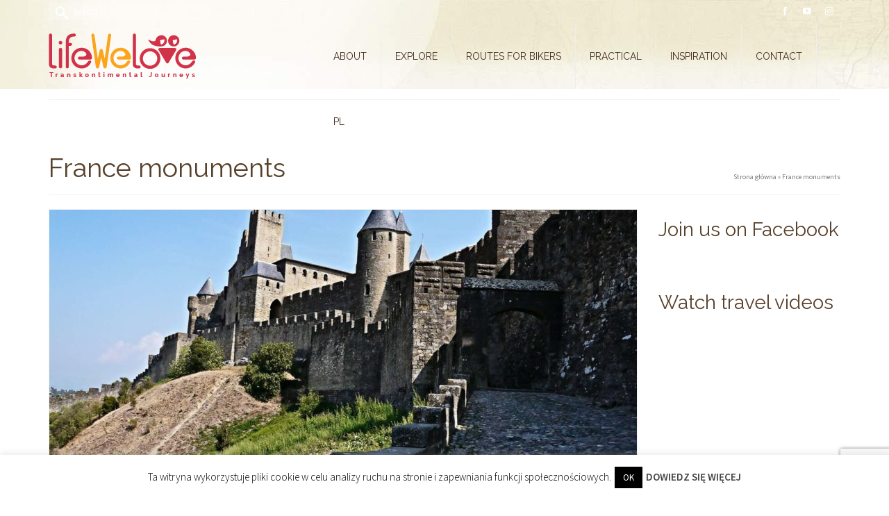

--- FILE ---
content_type: text/html; charset=UTF-8
request_url: https://lifewelove.com/en/tag/france-monuments/
body_size: 24861
content:
<!DOCTYPE html>
<html class="no-js" lang="en" prefix="og: http://ogp.me/ns# fb: http://ogp.me/ns/fb#" itemscope="itemscope" itemtype="https://schema.org/WebPage" >
<head>
  <meta charset="UTF-8">
  <meta name="viewport" content="width=device-width, initial-scale=1.0">
  <meta http-equiv="X-UA-Compatible" content="IE=edge">
  <style type="text/css">			.heateorSssInstagramBackground{background:radial-gradient(circle at 30% 107%,#fdf497 0,#fdf497 5%,#fd5949 45%,#d6249f 60%,#285aeb 90%)}
											.heateor_sss_horizontal_sharing .heateorSssSharing,.heateor_sss_standard_follow_icons_container .heateorSssSharing{
							color: #fff;
						border-width: 0px;
			border-style: solid;
			border-color: transparent;
		}
				.heateor_sss_horizontal_sharing .heateorSssTCBackground{
			color:#666;
		}
				.heateor_sss_horizontal_sharing .heateorSssSharing:hover,.heateor_sss_standard_follow_icons_container .heateorSssSharing:hover{
						border-color: transparent;
		}
		.heateor_sss_vertical_sharing .heateorSssSharing,.heateor_sss_floating_follow_icons_container .heateorSssSharing{
							color: #fff;
						border-width: 0px;
			border-style: solid;
			border-color: transparent;
		}
				.heateor_sss_vertical_sharing .heateorSssTCBackground{
			color:#666;
		}
				.heateor_sss_vertical_sharing .heateorSssSharing:hover,.heateor_sss_floating_follow_icons_container .heateorSssSharing:hover{
						border-color: transparent;
		}
		
						div.heateor_sss_horizontal_sharing .heateor_sss_square_count{display: block}
				@media screen and (max-width:783px) {.heateor_sss_vertical_sharing{display:none!important}}@media screen and (max-width:783px) {.heateor_sss_floating_follow_icons_container{display:none!important}}</style><meta name='robots' content='index, follow, max-image-preview:large, max-snippet:-1, max-video-preview:-1' />
<link rel="alternate" href="https://lifewelove.com/pl/tag/zabytki-francji/" hreflang="pl" />
<link rel="alternate" href="https://lifewelove.com/en/tag/france-monuments/" hreflang="en" />

	<!-- This site is optimized with the Yoast SEO plugin v17.3 - https://yoast.com/wordpress/plugins/seo/ -->
	<title>France monuments - LifeWeLove</title>
	<link rel="canonical" href="https://lifewelove.com/en/tag/france-monuments/" />
	<script type="application/ld+json" class="yoast-schema-graph">{"@context":"https://schema.org","@graph":[{"@type":"WebSite","@id":"https://lifewelove.com/pl/#website","url":"https://lifewelove.com/pl/","name":"LifeWeLove","description":"Historie pisane przez \u017cycie w podr\u00f3\u017cy. Wsiadamy na motocykl i ruszamy za horyzont, aby pozna\u0107 \u015bwiat naprawd\u0119!","potentialAction":[{"@type":"SearchAction","target":{"@type":"EntryPoint","urlTemplate":"https://lifewelove.com/pl/?s={search_term_string}"},"query-input":"required name=search_term_string"}],"inLanguage":"en-US"},{"@type":"CollectionPage","@id":"https://lifewelove.com/en/tag/france-monuments/#webpage","url":"https://lifewelove.com/en/tag/france-monuments/","name":"France monuments - LifeWeLove","isPartOf":{"@id":"https://lifewelove.com/pl/#website"},"breadcrumb":{"@id":"https://lifewelove.com/en/tag/france-monuments/#breadcrumb"},"inLanguage":"en-US","potentialAction":[{"@type":"ReadAction","target":["https://lifewelove.com/en/tag/france-monuments/"]}]},{"@type":"BreadcrumbList","@id":"https://lifewelove.com/en/tag/france-monuments/#breadcrumb","itemListElement":[{"@type":"ListItem","position":1,"name":"Strona g\u0142\u00f3wna","item":"https://lifewelove.com/en/"},{"@type":"ListItem","position":2,"name":"France monuments"}]}]}</script>
	<!-- / Yoast SEO plugin. -->


<link rel='dns-prefetch' href='//www.google.com' />
<link rel='dns-prefetch' href='//fonts.googleapis.com' />
<link rel='dns-prefetch' href='//s.w.org' />
<link rel="alternate" type="application/rss+xml" title="LifeWeLove &raquo; Feed" href="https://lifewelove.com/en/feed/" />
<link rel="alternate" type="application/rss+xml" title="LifeWeLove &raquo; Comments Feed" href="https://lifewelove.com/en/comments/feed/" />
<link rel="alternate" type="application/rss+xml" title="LifeWeLove &raquo; France monuments Tag Feed" href="https://lifewelove.com/en/tag/france-monuments/feed/" />
<link rel="shortcut icon" type="image/x-icon" href="https://lifewelove.com/wp-content/uploads/2013/10/favicon1.ico" />		<script type="text/javascript">
			window._wpemojiSettings = {"baseUrl":"https:\/\/s.w.org\/images\/core\/emoji\/13.1.0\/72x72\/","ext":".png","svgUrl":"https:\/\/s.w.org\/images\/core\/emoji\/13.1.0\/svg\/","svgExt":".svg","source":{"concatemoji":"https:\/\/lifewelove.com\/wp-includes\/js\/wp-emoji-release.min.js?ver=5.8.12"}};
			!function(e,a,t){var n,r,o,i=a.createElement("canvas"),p=i.getContext&&i.getContext("2d");function s(e,t){var a=String.fromCharCode;p.clearRect(0,0,i.width,i.height),p.fillText(a.apply(this,e),0,0);e=i.toDataURL();return p.clearRect(0,0,i.width,i.height),p.fillText(a.apply(this,t),0,0),e===i.toDataURL()}function c(e){var t=a.createElement("script");t.src=e,t.defer=t.type="text/javascript",a.getElementsByTagName("head")[0].appendChild(t)}for(o=Array("flag","emoji"),t.supports={everything:!0,everythingExceptFlag:!0},r=0;r<o.length;r++)t.supports[o[r]]=function(e){if(!p||!p.fillText)return!1;switch(p.textBaseline="top",p.font="600 32px Arial",e){case"flag":return s([127987,65039,8205,9895,65039],[127987,65039,8203,9895,65039])?!1:!s([55356,56826,55356,56819],[55356,56826,8203,55356,56819])&&!s([55356,57332,56128,56423,56128,56418,56128,56421,56128,56430,56128,56423,56128,56447],[55356,57332,8203,56128,56423,8203,56128,56418,8203,56128,56421,8203,56128,56430,8203,56128,56423,8203,56128,56447]);case"emoji":return!s([10084,65039,8205,55357,56613],[10084,65039,8203,55357,56613])}return!1}(o[r]),t.supports.everything=t.supports.everything&&t.supports[o[r]],"flag"!==o[r]&&(t.supports.everythingExceptFlag=t.supports.everythingExceptFlag&&t.supports[o[r]]);t.supports.everythingExceptFlag=t.supports.everythingExceptFlag&&!t.supports.flag,t.DOMReady=!1,t.readyCallback=function(){t.DOMReady=!0},t.supports.everything||(n=function(){t.readyCallback()},a.addEventListener?(a.addEventListener("DOMContentLoaded",n,!1),e.addEventListener("load",n,!1)):(e.attachEvent("onload",n),a.attachEvent("onreadystatechange",function(){"complete"===a.readyState&&t.readyCallback()})),(n=t.source||{}).concatemoji?c(n.concatemoji):n.wpemoji&&n.twemoji&&(c(n.twemoji),c(n.wpemoji)))}(window,document,window._wpemojiSettings);
		</script>
		<style type="text/css">
img.wp-smiley,
img.emoji {
	display: inline !important;
	border: none !important;
	box-shadow: none !important;
	height: 1em !important;
	width: 1em !important;
	margin: 0 .07em !important;
	vertical-align: -0.1em !important;
	background: none !important;
	padding: 0 !important;
}
</style>
	<link rel='stylesheet' id='sbi_styles-css'  href='https://lifewelove.com/wp-content/plugins/instagram-feed/css/sbi-styles.min.css?ver=6.1.5' type='text/css' media='all' />
<link rel='stylesheet' id='wp-block-library-css'  href='https://lifewelove.com/wp-includes/css/dist/block-library/style.min.css?ver=5.8.12' type='text/css' media='all' />
<link rel='stylesheet' id='contact-form-7-css'  href='https://lifewelove.com/wp-content/plugins/contact-form-7/includes/css/styles.css?ver=5.5.3' type='text/css' media='all' />
<link rel='stylesheet' id='cookie-law-info-css'  href='https://lifewelove.com/wp-content/plugins/cookie-law-info/public/css/cookie-law-info-public.css?ver=2.0.6' type='text/css' media='all' />
<link rel='stylesheet' id='cookie-law-info-gdpr-css'  href='https://lifewelove.com/wp-content/plugins/cookie-law-info/public/css/cookie-law-info-gdpr.css?ver=2.0.6' type='text/css' media='all' />
<link rel='stylesheet' id='rs-plugin-settings-css'  href='https://lifewelove.com/wp-content/plugins/revslider/public/assets/css/rs6.css?ver=6.2.21' type='text/css' media='all' />
<style id='rs-plugin-settings-inline-css' type='text/css'>
.slider-button{color:#ffffff; color:#ffffff; font-size:16px; line-height:45px; font-family:'Source Sans Pro'; padding:18px; text-decoration:none}.slider-button:hover{color:#ffffff; color:#ffffff; font-size:16px; padding:18px; line-height:45px; font-family:'Source Sans Pro'; text-decoration:none}
</style>
<link rel='stylesheet' id='heateor_sss_frontend_css-css'  href='https://lifewelove.com/wp-content/plugins/sassy-social-share/public/css/sassy-social-share-public.css?ver=3.3.24' type='text/css' media='all' />
<link rel='stylesheet' id='heateor_sss_sharing_default_svg-css'  href='https://lifewelove.com/wp-content/plugins/sassy-social-share/admin/css/sassy-social-share-svg.css?ver=3.3.24' type='text/css' media='all' />
<link rel='stylesheet' id='kadence_slider_css-css'  href='https://lifewelove.com/wp-content/plugins/kadence-slider/css/ksp.css?ver=2.3.4' type='text/css' media='all' />
<link rel='stylesheet' id='virtue_main-css'  href='https://lifewelove.com/wp-content/themes/virtue_premium/assets/css/virtue.css?ver=4.10.3' type='text/css' media='all' />
<link rel='stylesheet' id='virtue_print-css'  href='https://lifewelove.com/wp-content/themes/virtue_premium/assets/css/virtue_print.css?ver=4.10.3' type='text/css' media='print' />
<link rel='stylesheet' id='virtue_so_pb-css'  href='https://lifewelove.com/wp-content/themes/virtue_premium/assets/css/virtue-so-page-builder.css?ver=4.10.3' type='text/css' media='all' />
<link rel='stylesheet' id='virtue_icons-css'  href='https://lifewelove.com/wp-content/themes/virtue_premium/assets/css/virtue_icons.css?ver=4.10.3' type='text/css' media='all' />
<link rel='stylesheet' id='virtue_skin-css'  href='https://lifewelove.com/wp-content/themes/virtue_premium/assets/css/skins/citrus.css?ver=4.10.3' type='text/css' media='all' />
<link rel='stylesheet' id='virtue_child-css'  href='https://lifewelove.com/wp-content/themes/virtue_child/style.css?ver=2.2.1' type='text/css' media='all' />
<link rel='stylesheet' id='redux-google-fonts-virtue_premium-css'  href='https://fonts.googleapis.com/css?family=Dancing+Script%7CRaleway%3A400%7CSource+Sans+Pro%3A200%2C300%2C400%2C600%2C700%2C900%2C200italic%2C300italic%2C400italic%2C600italic%2C700italic%2C900italic&#038;subset=latin%2Clatin-ext&#038;ver=5.8.12' type='text/css' media='all' />
<link rel='stylesheet' id='leafletmapsmarker-css'  href='https://lifewelove.com/wp-content/plugins/leaflet-maps-marker-pro/leaflet-dist/leaflet.min.css?ver=3.1' type='text/css' media='all' />
<style id='leafletmapsmarker-inline-css' type='text/css'>
.leaflet-popup-content img { max-width:234px !important; height:auto; width:auto !important; } .marker-cluster-small { background-color: rgba(181, 226, 140, 0.6); } .marker-cluster-small div { background-color: rgba(110, 204, 57, 0.6); color: #000000; } .marker-cluster-medium { background-color: rgba(241, 211, 87, 0.6); } .marker-cluster-medium div { background-color: rgba(240, 194, 12, 0.6);  color: #000000; } .marker-cluster-large { background-color: rgba(253, 156, 115, 0.6); } .marker-cluster-large div { background-color: rgba(241, 128, 23, 0.6);  color: #000000; }
</style>
<script type='text/javascript' id='leafletmapsmarker-core-js-extra'>
/* <![CDATA[ */
var mapsmarkerjspro = {"zoom_in":"Zoom in","zoom_out":"Zoom out","google_maps_api_status":"enabled","google_maps_plugin":"google_mutant","google_deferred_loading":"enabled","googlemaps_language":"","googlemaps_base_domain":"&base_domain=maps.google.com","google_maps_api_key":"","google_styling_json":"disabled","bing_culture":"en-US","minimap_show":"Show minimap","minimap_hide":"Hide minimap","fullscreen_button_title":"View fullscreen","fullscreen_button_title_exit":"Exit fullscreen","fullscreen_button_position":"topleft","maxzoom":"21","meters":"meters","feet":"feet","gpx_icons_status":"hide"};
/* ]]> */
</script>
<script type='text/javascript' src='https://lifewelove.com/wp-content/plugins/leaflet-maps-marker-pro/leaflet-dist/leaflet-core.js?ver=3.1' id='leafletmapsmarker-core-js'></script>
<script type='text/javascript' src='https://lifewelove.com/wp-includes/js/jquery/jquery.min.js?ver=3.6.0' id='jquery-core-js'></script>
<script type='text/javascript' src='https://lifewelove.com/wp-includes/js/jquery/jquery-migrate.min.js?ver=3.3.2' id='jquery-migrate-js'></script>
<script type='text/javascript' id='leafletmapsmarker-addons-js-extra'>
/* <![CDATA[ */
var lmm_ajax_vars = {"lmm_ajax_nonce":"1c67b87764","lmm_ajax_leaflet_plugin_url":"https:\/\/lifewelove.com\/wp-content\/plugins\/leaflet-maps-marker-pro\/","lmm_ajax_text_no_results_found":"No matches found","lmm_ajax_url":"https:\/\/lifewelove.com\/wp-admin\/admin-ajax.php"};
/* ]]> */
</script>
<script type='text/javascript' src='https://lifewelove.com/wp-content/plugins/leaflet-maps-marker-pro/leaflet-dist/leaflet-addons.js?ver=3.1' id='leafletmapsmarker-addons-js'></script>
<script type='text/javascript' id='cookie-law-info-js-extra'>
/* <![CDATA[ */
var Cli_Data = {"nn_cookie_ids":[],"cookielist":[],"non_necessary_cookies":[],"ccpaEnabled":"","ccpaRegionBased":"","ccpaBarEnabled":"","strictlyEnabled":["necessary","obligatoire"],"ccpaType":"gdpr","js_blocking":"","custom_integration":"","triggerDomRefresh":"","secure_cookies":""};
var cli_cookiebar_settings = {"animate_speed_hide":"500","animate_speed_show":"500","background":"#FFF","border":"#b1a6a6c2","border_on":"","button_1_button_colour":"#000","button_1_button_hover":"#000000","button_1_link_colour":"#fff","button_1_as_button":"1","button_1_new_win":"","button_2_button_colour":"#333","button_2_button_hover":"#292929","button_2_link_colour":"#444","button_2_as_button":"","button_2_hidebar":"","button_3_button_colour":"#000","button_3_button_hover":"#000000","button_3_link_colour":"#fff","button_3_as_button":"1","button_3_new_win":"","button_4_button_colour":"#000","button_4_button_hover":"#000000","button_4_link_colour":"#62a329","button_4_as_button":"","button_7_button_colour":"#61a229","button_7_button_hover":"#4e8221","button_7_link_colour":"#fff","button_7_as_button":"1","button_7_new_win":"","font_family":"inherit","header_fix":"","notify_animate_hide":"1","notify_animate_show":"","notify_div_id":"#cookie-law-info-bar","notify_position_horizontal":"right","notify_position_vertical":"bottom","scroll_close":"","scroll_close_reload":"","accept_close_reload":"","reject_close_reload":"","showagain_tab":"","showagain_background":"#fff","showagain_border":"#000","showagain_div_id":"#cookie-law-info-again","showagain_x_position":"100px","text":"#000","show_once_yn":"","show_once":"10000","logging_on":"","as_popup":"","popup_overlay":"1","bar_heading_text":"","cookie_bar_as":"banner","popup_showagain_position":"bottom-right","widget_position":"left"};
var log_object = {"ajax_url":"https:\/\/lifewelove.com\/wp-admin\/admin-ajax.php"};
/* ]]> */
</script>
<script type='text/javascript' src='https://lifewelove.com/wp-content/plugins/cookie-law-info/public/js/cookie-law-info-public.js?ver=2.0.6' id='cookie-law-info-js'></script>
<script type='text/javascript' src='https://lifewelove.com/wp-content/plugins/revslider/public/assets/js/rbtools.min.js?ver=6.2.21' defer='defer' id='tp-tools-js'></script>
<script type='text/javascript' src='https://lifewelove.com/wp-content/plugins/revslider/public/assets/js/rs6.min.js?ver=6.2.21' defer='defer' id='revmin-js'></script>
<!--[if lt IE 9]>
<script type='text/javascript' src='https://lifewelove.com/wp-content/themes/virtue_premium/assets/js/vendor/respond.min.js?ver=5.8.12' id='virtue-respond-js'></script>
<![endif]-->
<link rel="https://api.w.org/" href="https://lifewelove.com/wp-json/" /><link rel="alternate" type="application/json" href="https://lifewelove.com/wp-json/wp/v2/tags/673" /><link rel="EditURI" type="application/rsd+xml" title="RSD" href="https://lifewelove.com/xmlrpc.php?rsd" />
<link rel="wlwmanifest" type="application/wlwmanifest+xml" href="https://lifewelove.com/wp-includes/wlwmanifest.xml" /> 


		<script>
		(function(h,o,t,j,a,r){
			h.hj=h.hj||function(){(h.hj.q=h.hj.q||[]).push(arguments)};
			h._hjSettings={hjid:2793028,hjsv:5};
			a=o.getElementsByTagName('head')[0];
			r=o.createElement('script');r.async=1;
			r.src=t+h._hjSettings.hjid+j+h._hjSettings.hjsv;
			a.appendChild(r);
		})(window,document,'//static.hotjar.com/c/hotjar-','.js?sv=');
		</script>
		<style type="text/css" id="kt-custom-css">#logo {padding-top:10px;}#logo {padding-bottom:15px;}#logo {margin-left:10px;}#logo {margin-right:0px;}#nav-main, .nav-main {margin-top:0px;}#nav-main, .nav-main  {margin-bottom:0px;}.headerfont, .tp-caption, .yith-wcan-list li, .yith-wcan .yith-wcan-reset-navigation, ul.yith-wcan-label li a, .price {font-family:Raleway;} 
  .topbarmenu ul li {font-family:Raleway;}
  #kadbreadcrumbs {font-family:Source Sans Pro;}a:hover, .has-virtue-primary-light-color {color: #f7b447;} .kad-btn-primary:hover, .button.pay:hover, .login .form-row .button:hover, #payment #place_order:hover, .yith-wcan .yith-wcan-reset-navigation:hover, .widget_shopping_cart_content .checkout:hover,.single_add_to_cart_button:hover,
.woocommerce-message .button:hover, #commentform .form-submit #submit:hover, .wpcf7 input.wpcf7-submit:hover, .track_order .button:hover, .widget_layered_nav_filters ul li a:hover, .cart_totals .checkout-button:hover,.shipping-calculator-form .button:hover,
.widget_layered_nav ul li.chosen a:hover, .shop_table .actions input[type=submit].checkout-button:hover, #kad-head-cart-popup a.button.checkout:hover, input[type="submit"].button:hover, .product_item.hidetheaction:hover .kad_add_to_cart, .post-password-form input[type="submit"]:hover, .has-virtue-primary-light-background-color {background: #f7b447;}.home-message:hover {background-color:#f8a51c; background-color: rgba(248, 165, 28, 0.6);}
  nav.woocommerce-pagination ul li a:hover, .wp-pagenavi a:hover, .panel-heading .accordion-toggle, .variations .kad_radio_variations label:hover, .variations .kad_radio_variations input[type=radio]:focus + label, .variations .kad_radio_variations label.selectedValue, .variations .kad_radio_variations input[type=radio]:checked + label {border-color: #f8a51c;}
  a, a:focus, #nav-main ul.sf-menu ul li a:hover, .product_price ins .amount, .price ins .amount, .color_primary, .primary-color, #logo a.brand, #nav-main ul.sf-menu a:hover,
  .woocommerce-message:before, .woocommerce-info:before, #nav-second ul.sf-menu a:hover, .footerclass a:hover, .posttags a:hover, .subhead a:hover, .nav-trigger-case:hover .kad-menu-name, 
  .nav-trigger-case:hover .kad-navbtn, #kadbreadcrumbs a:hover, #wp-calendar a, .testimonialbox .kadtestimoniallink:hover, .star-rating, .has-virtue-primary-color {color: #f8a51c;}
.widget_price_filter .ui-slider .ui-slider-handle, .product_item .kad_add_to_cart:hover, .product_item.hidetheaction:hover .kad_add_to_cart:hover, .kad-btn-primary, .button.pay, html .woocommerce-page .widget_layered_nav ul.yith-wcan-label li a:hover, html .woocommerce-page .widget_layered_nav ul.yith-wcan-label li.chosen a,
.product-category.grid_item a:hover h5, .woocommerce-message .button, .widget_layered_nav_filters ul li a, .widget_layered_nav ul li.chosen a, .track_order .button, .wpcf7 input.wpcf7-submit, .yith-wcan .yith-wcan-reset-navigation,.single_add_to_cart_button,
#containerfooter .menu li a:hover, .bg_primary, .portfolionav a:hover, .home-iconmenu a:hover, .home-iconmenu .home-icon-item:hover, p.demo_store, .topclass, #commentform .form-submit #submit, .kad-hover-bg-primary:hover, .widget_shopping_cart_content .checkout,
.login .form-row .button, .post-password-form input[type="submit"], .menu-cart-btn .kt-cart-total, #kad-head-cart-popup a.button.checkout, .kad-post-navigation .kad-previous-link a:hover, .kad-post-navigation .kad-next-link a:hover, .shipping-calculator-form .button, .cart_totals .checkout-button, .select2-results .select2-highlighted, .variations .kad_radio_variations label.selectedValue, .variations .kad_radio_variations input[type=radio]:checked + label, #payment #place_order, .shop_table .actions input[type=submit].checkout-button, input[type="submit"].button, .productnav a:hover, .image_menu_hover_class, .select2-container--default .select2-results__option--highlighted[aria-selected], .has-virtue-primary-background-color {background: #f8a51c;}.kad-mobile-nav .kad-nav-inner li.current-menu-item>a, .kad-mobile-nav .kad-nav-inner li a:hover, .kad-mobile-nav .kad-nav-inner li a:focus, #kad-banner .mobile-nav-trigger-id a.nav-trigger-case:hover .kad-menu-name, #kad-banner .mobile-nav-trigger-id a.nav-trigger-case:focus .kad-menu-name, #kad-banner .mobile-nav-trigger-id a.nav-trigger-case:hover .kad-navbtn, #kad-banner .mobile-nav-trigger-id a.nav-trigger-case:focus .kad-navbtn, .nav-trigger-case:hover .kad-navbtn {color:#f78131;}#nav-main ul.sf-menu a:hover, #nav-main ul.sf-menu a:focus, .nav-main ul.sf-menu a:hover, .nav-main ul.sf-menu a:focus, #nav-main ul.sf-menu li.current-menu-item > a, .nav-main ul.sf-menu li.current-menu-item > a, #nav-main ul.sf-menu ul li a:hover, .nav-main ul.sf-menu ul li a:hover, #nav-main ul.sf-menu ul li a:focus, .nav-main ul.sf-menu ul li a:focus {color:#f78131;}.kad-mobile-nav .kad-nav-inner li.current-menu-item>a, .kad-mobile-nav .kad-nav-inner li a:hover, .kad-mobile-nav .kad-nav-inner li a:focus, #kad-banner .mobile-nav-trigger-id a.nav-trigger-case:hover .kad-menu-name, #kad-banner .mobile-nav-trigger-id a.nav-trigger-case:focus .kad-menu-name, #kad-banner .mobile-nav-trigger-id a.nav-trigger-case:hover .kad-navbtn, #kad-banner .mobile-nav-trigger-id a.nav-trigger-case:focus .kad-navbtn {background:#ffffff;}.contentclass, .nav-tabs>li.active>a, .nav-tabs>li.active>a:hover, .nav-tabs>li.active>a:focus, .hrule_gradient:after {background:#ffffff    ;}.topclass {background:transparent    ;}.headerclass, .mobile-headerclass, .kt-mainnavsticky .sticky-wrapper.is-sticky #nav-main {background:transparent url(https://lifewelove.com/wp-content/uploads/2013/10/menu-top1.jpg) no-repeat  ;}.footerclass {background:#f0ecd2    ;}.sidebar a, .product_price, .select2-container .select2-choice, .kt_product_toggle_container .toggle_grid, .kt_product_toggle_container .toggle_list, .kt_product_toggle_container_list .toggle_grid, .kt_product_toggle_container_list .toggle_list {color:#58402a;}.sidebar a, .product_price, .select2-container .select2-choice, .kt_product_toggle_container .toggle_grid, .kt_product_toggle_container .toggle_list, .kt_product_toggle_container_list .toggle_grid, .kt_product_toggle_container_list .toggle_list {color:#58402a;}.mobile-header-container a, .mobile-header-container .mh-nav-trigger-case{color:#432c20;}[class*="wp-image"] {padding:0;}.portfolionav {padding: 10px 0 10px;}.kad-animation {opacity: 1; top:0;} .kad_portfolio_fade_in, .kad_product_fade_in, .kad_gallery_fade_in, .kad_testimonial_fade_in, .kad_staff_fade_in, .kad_blog_fade_in {opacity: 1;}.kad-topbar-left, .kad-topbar-left .topbarmenu {float:right;} .kad-topbar-left .topbar_social, .kad-topbar-left .topbarmenu ul, .kad-topbar-left .kad-cart-total,.kad-topbar-right #topbar-search .form-search{float:left} #topbar .mobile-nav-trigger-id {float: left;}#nav-main ul.sf-menu ul li a, .nav-main ul.sf-menu ul li a, #nav-second ul.sf-menu ul li a, .topbarmenu ul.sf-menu ul li a, #kad-head-cart-popup ul.cart_list li, #nav-main ul.sf-menu ul#kad-head-cart-popup li .quantity, #nav-main ul.sf-menu ul#kad-head-cart-popup .total, #kad-head-cart-popup p.woocommerce-mini-cart__empty-message {color: #432c20;}#ascrail2000 {background-color: transparent;}.kad-header-style-two .nav-main ul.sf-menu > li {width: 33.333333%;}.kad-hidepostauthortop, .postauthortop {display:none;}.subhead .postedintop, .kad-hidepostedin {display:none;}.postcommentscount {display:none;}[class*="wp-image"] {-webkit-box-shadow: none;-moz-box-shadow: none;box-shadow: none;border:none;}[class*="wp-image"]:hover {-webkit-box-shadow: none;-moz-box-shadow: none;box-shadow: none;border:none;} .light-dropshaddow {-moz-box-shadow: none;-webkit-box-shadow: none;box-shadow: none;}.kad-mobile-nav .form-search .search-query, .kad-mobile-nav .form-search .search-icon {color:#432c20;}.kad-mobile-nav .form-search :-moz-placeholder {color:#432c20;}.kad-mobile-nav .form-search ::-moz-placeholder {color:#432c20;}.kad-mobile-nav .form-search :-ms-input-placeholder {color:#432c20;}.kad-mobile-nav .form-search ::-webkit-input-placeholder {color:#432c20;}.kad-header-style-three #nav-main ul.sf-menu > li > a {line-height:94px; height:94px;}.entry-content p { margin-bottom:16px;}</style><meta name="generator" content="Powered by Slider Revolution 6.2.21 - responsive, Mobile-Friendly Slider Plugin for WordPress with comfortable drag and drop interface." />
<script type="text/javascript">function setREVStartSize(e){
			//window.requestAnimationFrame(function() {				 
				window.RSIW = window.RSIW===undefined ? window.innerWidth : window.RSIW;	
				window.RSIH = window.RSIH===undefined ? window.innerHeight : window.RSIH;	
				try {								
					var pw = document.getElementById(e.c).parentNode.offsetWidth,
						newh;
					pw = pw===0 || isNaN(pw) ? window.RSIW : pw;
					e.tabw = e.tabw===undefined ? 0 : parseInt(e.tabw);
					e.thumbw = e.thumbw===undefined ? 0 : parseInt(e.thumbw);
					e.tabh = e.tabh===undefined ? 0 : parseInt(e.tabh);
					e.thumbh = e.thumbh===undefined ? 0 : parseInt(e.thumbh);
					e.tabhide = e.tabhide===undefined ? 0 : parseInt(e.tabhide);
					e.thumbhide = e.thumbhide===undefined ? 0 : parseInt(e.thumbhide);
					e.mh = e.mh===undefined || e.mh=="" || e.mh==="auto" ? 0 : parseInt(e.mh,0);		
					if(e.layout==="fullscreen" || e.l==="fullscreen") 						
						newh = Math.max(e.mh,window.RSIH);					
					else{					
						e.gw = Array.isArray(e.gw) ? e.gw : [e.gw];
						for (var i in e.rl) if (e.gw[i]===undefined || e.gw[i]===0) e.gw[i] = e.gw[i-1];					
						e.gh = e.el===undefined || e.el==="" || (Array.isArray(e.el) && e.el.length==0)? e.gh : e.el;
						e.gh = Array.isArray(e.gh) ? e.gh : [e.gh];
						for (var i in e.rl) if (e.gh[i]===undefined || e.gh[i]===0) e.gh[i] = e.gh[i-1];
											
						var nl = new Array(e.rl.length),
							ix = 0,						
							sl;					
						e.tabw = e.tabhide>=pw ? 0 : e.tabw;
						e.thumbw = e.thumbhide>=pw ? 0 : e.thumbw;
						e.tabh = e.tabhide>=pw ? 0 : e.tabh;
						e.thumbh = e.thumbhide>=pw ? 0 : e.thumbh;					
						for (var i in e.rl) nl[i] = e.rl[i]<window.RSIW ? 0 : e.rl[i];
						sl = nl[0];									
						for (var i in nl) if (sl>nl[i] && nl[i]>0) { sl = nl[i]; ix=i;}															
						var m = pw>(e.gw[ix]+e.tabw+e.thumbw) ? 1 : (pw-(e.tabw+e.thumbw)) / (e.gw[ix]);					
						newh =  (e.gh[ix] * m) + (e.tabh + e.thumbh);
					}				
					if(window.rs_init_css===undefined) window.rs_init_css = document.head.appendChild(document.createElement("style"));					
					document.getElementById(e.c).height = newh+"px";
					window.rs_init_css.innerHTML += "#"+e.c+"_wrapper { height: "+newh+"px }";				
				} catch(e){
					console.log("Failure at Presize of Slider:" + e)
				}					   
			//});
		  };</script>
<style type="text/css" title="dynamic-css" class="options-output">header #logo a.brand,.logofont{line-height:40px;font-size:0px;}.kad_tagline{font-family:"Dancing Script";line-height:20px;font-weight:normal;font-style:normal;color:#faa51c;font-size:20px;}h1{font-family:Raleway;line-height:40px;font-weight:normal;font-style:normal;color:#58402a;font-size:38px;}h2{font-family:Raleway;line-height:40px;font-weight:normal;font-style:normal;color:#58402a;font-size:32px;}h3{font-family:Raleway;line-height:40px;font-weight:400;font-style:normal;color:#58402a;font-size:28px;}h4{font-family:Raleway;line-height:30px;font-weight:normal;font-style:normal;color:#58402a;font-size:24px;}h5{font-family:Raleway;line-height:24px;font-weight:normal;font-style:normal;color:#58402a;font-size:20px;}body{font-family:"Source Sans Pro";line-height:25px;font-weight:400;font-style:normal;color:#58402a;font-size:18px;}#nav-main ul.sf-menu a, .nav-main ul.sf-menu a{font-family:Raleway;line-height:18px;font-weight:normal;font-style:normal;color:#432c20;font-size:14px;}#nav-second ul.sf-menu a{font-family:Raleway;line-height:22px;font-weight:normal;font-style:normal;color:#432c20;font-size:18px;}#nav-main ul.sf-menu ul li a, #nav-second ul.sf-menu ul li a, .nav-main ul.sf-menu ul li a{line-height:14px;font-size:14px;}.kad-nav-inner .kad-mnav, .kad-mobile-nav .kad-nav-inner li a,.nav-trigger-case{font-family:Raleway;line-height:20px;font-weight:400;font-style:normal;color:#432c20;font-size:16px;}</style>
<!-- START - Open Graph and Twitter Card Tags 3.1.1 -->
 <!-- Facebook Open Graph -->
  <meta property="og:site_name" content="LifeWeLove"/>
  <meta property="og:title" content="France monuments - LifeWeLove"/>
  <meta property="og:url" content="https://lifewelove.com/en/tag/france-monuments/"/>
  <meta property="og:type" content="article"/>
  <meta property="og:description" content="Historie pisane przez życie w podróży. Wsiadamy na motocykl i ruszamy za horyzont, aby poznać świat naprawdę!"/>
  <meta property="og:image" content="https://lifewelove.com/wp-content/uploads/2016/10/Horshoe-Bend-LifeWeLove.jpg"/>
  <meta property="og:image:url" content="https://lifewelove.com/wp-content/uploads/2016/10/Horshoe-Bend-LifeWeLove.jpg"/>
  <meta property="og:image:secure_url" content="https://lifewelove.com/wp-content/uploads/2016/10/Horshoe-Bend-LifeWeLove.jpg"/>
  <meta property="article:publisher" content="https://www.facebook.com/lifewelove/"/>
  <meta property="fb:admins" content="10154908062558256"/>
 <!-- Google+ / Schema.org -->
  <meta itemprop="name" content="France monuments - LifeWeLove"/>
  <meta itemprop="headline" content="France monuments - LifeWeLove"/>
  <meta itemprop="description" content="Historie pisane przez życie w podróży. Wsiadamy na motocykl i ruszamy za horyzont, aby poznać świat naprawdę!"/>
  <meta itemprop="image" content="https://lifewelove.com/wp-content/uploads/2016/10/Horshoe-Bend-LifeWeLove.jpg"/>
  <link rel="publisher" href="https://plus.google.com/+Lifewelove00"/>
  <!--<meta itemprop="publisher" content="LifeWeLove"/>--> <!-- To solve: The attribute publisher.itemtype has an invalid value -->
 <!-- Twitter Cards -->
  <meta name="twitter:title" content="France monuments - LifeWeLove"/>
  <meta name="twitter:url" content="https://lifewelove.com/en/tag/france-monuments/"/>
  <meta name="twitter:description" content="Historie pisane przez życie w podróży. Wsiadamy na motocykl i ruszamy za horyzont, aby poznać świat naprawdę!"/>
  <meta name="twitter:image" content="https://lifewelove.com/wp-content/uploads/2016/10/Horshoe-Bend-LifeWeLove.jpg"/>
  <meta name="twitter:card" content="summary_large_image"/>
  <meta name="twitter:site" content="@Liwia_and_Joki"/>
 <!-- SEO -->
 <!-- Misc. tags -->
 <!-- is_tag | yoast_seo -->
<!-- END - Open Graph and Twitter Card Tags 3.1.1 -->
	
<noscript><style id="rocket-lazyload-nojs-css">.rll-youtube-player, [data-lazy-src]{display:none !important;}</style></noscript></head>
<body data-rsssl=1 class="archive tag tag-france-monuments tag-673 wp-embed-responsive stickyheader virtue-skin-citrus wide" data-smooth-scrolling="0" data-smooth-scrolling-hide="1" data-jsselect="1" data-product-tab-scroll="0" data-animate="0" data-sticky="1" >
		<div id="wrapper" class="container">
	<!--[if lt IE 8]><div class="alert"> You are using an outdated browser. Please upgrade your browser to improve your experience.</div><![endif]-->
	<header id="kad-banner" class="banner headerclass kad-header-style-three kt-not-mobile-sticky" data-header-shrink="1" data-mobile-sticky="0" data-header-base-height="94">
<div id="topbar" class="topclass">
	<div class="container">
		<div class="row">
			<div class="col-md-6 col-sm-6 kad-topbar-left">
				<div class="topbarmenu clearfix">
										<div class="topbar_social">
							<ul>
								<li><a href="https://www.facebook.com/pages/Lifewelove/250796191742600" data-toggle="tooltip" data-placement="bottom" target="_blank" class="topbar-icon-1" data-original-title="Facebook"><i class="icon-facebook"></i></a></li><li><a href="https://www.youtube.com/user/lifewelove" data-toggle="tooltip" data-placement="bottom" target="_self" class="topbar-icon-2" data-original-title="Youtube"><i class="icon-youtube"></i></a></li><li><a href="https://www.instagram.com/lifewelovecom/" data-toggle="tooltip" data-placement="bottom" target="_self" class="topbar-icon-3" data-original-title="Instagram"><i class="icon-instagram"></i></a></li>							</ul>
						</div>
									</div>
			</div><!-- close col-md-6 -->
			<div class="col-md-6 col-sm-6 kad-topbar-right">
				<div id="topbar-search" class="topbar-widget">
					<form role="search" method="get" class="form-search" action="https://lifewelove.com/en/">
	<label>
		<span class="screen-reader-text">Search for:</span>
		<input type="text" value="" name="s" class="search-query" placeholder="Search">
	</label>
	<button type="submit" class="search-icon" aria-label="Submit Search"><i class="icon-search"></i></button>
</form>
				</div>
			</div> <!-- close col-md-6-->
		</div> <!-- Close Row -->
			</div> <!-- Close Container -->
</div>  <div id="kad-shrinkheader" class="container" style="height:94px; line-height:94px; ">
    <div class="row">
          <div class="col-md-4 clearfix kad-header-left">
            <div id="logo" class="logocase">
              <a class="brand logofont" style="height:94px; line-height:94px; display:block;" href="https://lifewelove.com/en/" title="LifeWeLove">
              								<div id="thelogo" style="height:94px; line-height:94px;">
															<img src="https://lifewelove.com/wp-content/uploads/2019/10/life-we-love-RGB-Transcontimental-EN-01.png" style="max-height:94px" alt="Life We Love Rgb Color Trans" class="kad-standard-logo" />
														</div>
					              </a>
           </div> <!-- Close #logo -->
       </div><!-- close col-md-4 -->

       <div class="col-md-8 kad-header-right">
         <nav id="nav-main" class="clearfix nav-main">
          <ul id="menu-menu_en" class="sf-menu"><li  class=" menu-item-376 menu-item menu-about"><a href="https://lifewelove.com/en/about-us/"><span>ABOUT</span></a></li>
<li  class=" sf-dropdown menu-item-has-children menu-item-378 menu-item menu-explore kt-lgmenu kt-menu-column-4"><a href="https://lifewelove.com/en/expeditions/"><span>EXPLORE</span></a>
<ul class="sub-menu sf-dropdown-menu dropdown">
	<li  class=" sf-dropdown-submenu menu-item-has-children menu-item-379 menu-item menu-western-europe"><a href="https://lifewelove.com/en/expeditions/western-europe/"><span>Western Europe</span></a>
	<ul class="sub-menu sf-dropdown-menu dropdown">
		<li  class=" menu-item-9422 menu-item menu-austria"><a href="https://lifewelove.com/en/places/places-in-austria/"><span>Austria</span></a></li>
		<li  class=" menu-item-9424 menu-item menu-france"><a href="https://lifewelove.com/en/places/places-in-france/"><span>France</span></a></li>
		<li  class=" menu-item-9425 menu-item menu-germany"><a href="https://lifewelove.com/en/places/places-in-germany/"><span>Germany</span></a></li>
		<li  class=" menu-item-21004 menu-item menu-italy"><a href="https://lifewelove.com/en/places/places-in-italy/"><span>Italy</span></a></li>
	</ul>
</li>
	<li  class=" sf-dropdown-submenu menu-item-has-children menu-item-9887 menu-item menu-central-europe"><a href="https://lifewelove.com/en/expeditions/central-europe/"><span>Central Europe</span></a>
	<ul class="sub-menu sf-dropdown-menu dropdown">
		<li  class=" menu-item-9410 menu-item menu-czech-republic"><a href="https://lifewelove.com/en/places/places-in-czech-republic/"><span>Czech Republic</span></a></li>
		<li  class=" menu-item-9409 menu-item menu-poland"><a href="https://lifewelove.com/en/places/places-in-poland/"><span>Poland</span></a></li>
		<li  class=" menu-item-9889 menu-item menu-slovakia"><a href="https://lifewelove.com/en/places/places-in-slovakia/"><span>Slovakia</span></a></li>
	</ul>
</li>
	<li  class=" sf-dropdown-submenu menu-item-has-children menu-item-6365 menu-item menu-europe-the-balkans"><a href="https://lifewelove.com/en/expeditions/through-balkans/"><span>Europe: the Balkans</span></a>
	<ul class="sub-menu sf-dropdown-menu dropdown">
		<li  class=" menu-item-9423 menu-item menu-croatia"><a href="https://lifewelove.com/en/places/places-in-croatia/"><span>Croatia</span></a></li>
		<li  class=" menu-item-9427 menu-item menu-montenegro"><a href="https://lifewelove.com/en/places/places-in-montenegro/"><span>Montenegro</span></a></li>
		<li  class=" menu-item-9428 menu-item menu-romania"><a href="https://lifewelove.com/en/places/places-in-romania/"><span>Romania</span></a></li>
	</ul>
</li>
	<li  class=" sf-dropdown-submenu menu-item-has-children menu-item-17867 menu-item menu-south-america"><a href="https://lifewelove.com/en/expeditions/south-america/"><span>South America</span></a>
	<ul class="sub-menu sf-dropdown-menu dropdown">
		<li  class=" menu-item-16805 menu-item menu-argentina"><a href="https://lifewelove.com/en/places/places-in-argentina/"><span>Argentina</span></a></li>
		<li  class=" menu-item-19140 menu-item menu-bolivia"><a href="https://lifewelove.com/en/places/places-in-bolivia/"><span>Bolivia</span></a></li>
		<li  class=" menu-item-17868 menu-item menu-chile"><a href="https://lifewelove.com/en/places/places-in-chile/"><span>Chile</span></a></li>
		<li  class=" menu-item-17207 menu-item menu-colombia"><a href="https://lifewelove.com/en/places/places-in-colombia/"><span>Colombia</span></a></li>
		<li  class=" menu-item-16238 menu-item menu-peru"><a href="https://lifewelove.com/en/places/places-in-peru/"><span>Peru</span></a></li>
	</ul>
</li>
	<li  class=" sf-dropdown-submenu menu-item-has-children menu-item-10121 menu-item menu-north-america"><a href="https://lifewelove.com/en/expeditions/north-america/"><span>North America</span></a>
	<ul class="sub-menu sf-dropdown-menu dropdown">
		<li  class=" menu-item-13520 menu-item menu-mexico"><a href="https://lifewelove.com/en/places/places-in-mexico/"><span>Mexico</span></a></li>
		<li  class=" menu-item-11582 menu-item menu-usa"><a href="https://lifewelove.com/en/places/in-united-states/"><span>USA</span></a></li>
	</ul>
</li>
	<li  class=" menu-item-3727 menu-item menu-videos"><a href="https://lifewelove.com/en/movies/"><span>Videos</span></a></li>
	<li  class=" menu-item-3726 menu-item menu-photo-gallery kt-lgmenu kt-menu-column-4"><a href="https://lifewelove.com/en/gallery/"><span>Photo Gallery</span></a></li>
	<li  class=" menu-item-3728 menu-item menu-interactive-map"><a href="https://lifewelove.com/en/interactive-map/"><span>Interactive map</span></a></li>
</ul>
</li>
<li  class=" sf-dropdown menu-item-has-children menu-item-381 menu-item menu-routes-for-bikers kt-lgmenu kt-menu-column-3"><a href="https://lifewelove.com/en/motorcycle-routes/"><span>ROUTES FOR BIKERS</span></a>
<ul class="sub-menu sf-dropdown-menu dropdown">
	<li  class=" sf-dropdown-submenu menu-item-has-children menu-item-22298 menu-item menu-routes-in-europe"><a href="#"><span>Routes in Europe</span></a>
	<ul class="sub-menu sf-dropdown-menu dropdown">
		<li  class=" menu-item-8144 menu-item menu-austria"><a href="https://lifewelove.com/en/motorcycle-routes/in-austria/"><span>Austria</span></a></li>
		<li  class=" menu-item-5390 menu-item menu-croatia"><a href="https://lifewelove.com/en/motorcycle-routes/in-croatia/"><span>Croatia</span></a></li>
		<li  class=" menu-item-13424 menu-item menu-czech-republic"><a href="https://lifewelove.com/en/motorcycle-routes/czech-republic/"><span>Czech Republic</span></a></li>
		<li  class=" menu-item-6188 menu-item menu-france"><a href="https://lifewelove.com/en/motorcycle-routes/in-france/"><span>France</span></a></li>
		<li  class=" menu-item-9393 menu-item menu-germany"><a href="https://lifewelove.com/en/motorcycle-routes/in-germany/"><span>Germany</span></a></li>
		<li  class=" menu-item-7780 menu-item menu-italy"><a href="https://lifewelove.com/en/motorcycle-routes/in-italy/"><span>Italy</span></a></li>
		<li  class=" menu-item-6192 menu-item menu-montenegro"><a href="https://lifewelove.com/en/motorcycle-routes/in-montenegro/"><span>Montenegro</span></a></li>
		<li  class=" menu-item-6170 menu-item menu-poland"><a href="https://lifewelove.com/en/motorcycle-routes/in-poland/"><span>Poland</span></a></li>
		<li  class=" menu-item-6190 menu-item menu-romania"><a href="https://lifewelove.com/en/motorcycle-routes/in-romania/"><span>Romania</span></a></li>
	</ul>
</li>
	<li  class=" sf-dropdown-submenu menu-item-has-children menu-item-22299 menu-item menu-routes-in-south-america"><a href="#"><span>Routes in South America</span></a>
	<ul class="sub-menu sf-dropdown-menu dropdown">
		<li  class=" menu-item-19139 menu-item menu-bolivia"><a href="https://lifewelove.com/en/motorcycle-routes/in-bolivia/"><span>Bolivia</span></a></li>
		<li  class=" menu-item-16804 menu-item menu-colombia"><a href="https://lifewelove.com/en/motorcycle-routes/in-colombia/"><span>Colombia</span></a></li>
		<li  class=" menu-item-17230 menu-item menu-peru"><a href="https://lifewelove.com/en/motorcycle-routes/in-peru/"><span>Peru</span></a></li>
	</ul>
</li>
	<li  class=" sf-dropdown-submenu menu-item-has-children menu-item-22300 menu-item menu-routes-in-north-america"><a href="#"><span>Routes in North America</span></a>
	<ul class="sub-menu sf-dropdown-menu dropdown">
		<li  class=" menu-item-11581 menu-item menu-usa"><a href="https://lifewelove.com/en/motorcycle-routes/routes-in-usa/"><span>USA</span></a></li>
	</ul>
</li>
</ul>
</li>
<li  class=" sf-dropdown menu-item-has-children menu-item-382 menu-item menu-practical"><a href="https://lifewelove.com/en/practical/"><span>PRACTICAL</span></a>
<ul class="sub-menu sf-dropdown-menu dropdown">
	<li  class=" menu-item-1859 menu-item menu-equipment"><a href="https://lifewelove.com/en/practical/equipment/"><span>Equipment</span></a></li>
	<li  class=" menu-item-12640 menu-item menu-technologies"><a href="https://lifewelove.com/en/practical/technologies/"><span>Technologies</span></a></li>
</ul>
</li>
<li  class=" sf-dropdown menu-item-has-children menu-item-22869 menu-item menu-inspiration"><a href="https://lifewelove.com/en/inspiration/"><span>INSPIRATION</span></a>
<ul class="sub-menu sf-dropdown-menu dropdown">
	<li  class=" menu-item-22870 menu-item menu-ecology"><a href="https://lifewelove.com/en/inspiration/ecology/"><span>Ecology</span></a></li>
	<li  class=" menu-item-22868 menu-item menu-people"><a href="https://lifewelove.com/en/inspiration/people/"><span>People</span></a></li>
	<li  class=" menu-item-31526 menu-item menu-places"><a href="https://lifewelove.com/en/places/"><span>Places</span></a></li>
	<li  class=" menu-item-22871 menu-item menu-events"><a href="https://lifewelove.com/en/inspiration/events/"><span>Events</span></a></li>
	<li  class=" menu-item-31523 menu-item menu-photographs"><a href="https://lifewelove.com/en/gallery/"><span>Photographs</span></a></li>
	<li  class=" menu-item-31524 menu-item menu-videos"><a href="https://lifewelove.com/en/movies/"><span>Videos</span></a></li>
</ul>
</li>
<li  class=" menu-item-377 menu-item menu-contact"><a href="https://lifewelove.com/en/contact/"><span>CONTACT</span></a></li>
<li  class=" menu-item-3326-pl menu-item menu-pl"><a href="https://lifewelove.com/pl/tag/zabytki-francji/" hreflang="pl-PL" lang="pl-PL"><span>PL</span></a></li>
           </ul>         </nav> 
        </div> <!-- Close span7 -->       
    </div> <!-- Close Row -->
  </div> <!-- Close Container -->
        <div class="container kad-nav-three" >
           <div id="mobile-nav-trigger" class="nav-trigger mobile-nav-trigger-id">
              <button class="nav-trigger-case collapsed" title="Menu" aria-label="Menu" data-toggle="collapse" rel="nofollow" data-target=".mobile_menu_collapse">
                <span class="kad-navbtn mobileclass clearfix"><i class="icon-menu"></i></span>
                                <span class="kad-menu-name mobileclass">Menu</span>
              </button>
            </div>
            <div id="kad-mobile-nav" class="kad-mobile-nav id-kad-mobile-nav">
              <div class="kad-nav-inner mobileclass">
                <div id="mobile_menu_collapse" class="kad-nav-collapse collapse mobile_menu_collapse">
                <ul id="menu-menu_en-1" class="kad-mnav"><li  class="menu-about menu-item-376"><a href="https://lifewelove.com/en/about-us/"><span>ABOUT</span></a></li>
<li  class="menu-explore sf-dropdown sf-dropdown-toggle menu-item-378 kt-lgmenu kt-menu-column-4"><a href="https://lifewelove.com/en/expeditions/"><span>EXPLORE</span></a><button class="kad-submenu-accordion collapse-next kad-submenu-accordion-open" data-parent=".kad-nav-collapse" data-toggle="collapse"><i class="icon-arrow-down"></i><i class="icon-arrow-up"></i></button>
<ul class="sub-menu sf-dropdown-menu collapse">
	<li  class="menu-western-europe sf-dropdown-submenu sf-dropdown-toggle menu-item-379"><a href="https://lifewelove.com/en/expeditions/western-europe/"><span>Western Europe</span></a><button class="kad-submenu-accordion collapse-next kad-submenu-accordion-open" data-parent=".kad-nav-collapse" data-toggle="collapse"><i class="icon-arrow-down"></i><i class="icon-arrow-up"></i></button>
	<ul class="sub-menu sf-dropdown-menu collapse">
		<li  class="menu-austria menu-item-9422"><a href="https://lifewelove.com/en/places/places-in-austria/"><span>Austria</span></a></li>
		<li  class="menu-france menu-item-9424"><a href="https://lifewelove.com/en/places/places-in-france/"><span>France</span></a></li>
		<li  class="menu-germany menu-item-9425"><a href="https://lifewelove.com/en/places/places-in-germany/"><span>Germany</span></a></li>
		<li  class="menu-italy menu-item-21004"><a href="https://lifewelove.com/en/places/places-in-italy/"><span>Italy</span></a></li>
	</ul>
</li>
	<li  class="menu-central-europe sf-dropdown-submenu sf-dropdown-toggle menu-item-9887"><a href="https://lifewelove.com/en/expeditions/central-europe/"><span>Central Europe</span></a><button class="kad-submenu-accordion collapse-next kad-submenu-accordion-open" data-parent=".kad-nav-collapse" data-toggle="collapse"><i class="icon-arrow-down"></i><i class="icon-arrow-up"></i></button>
	<ul class="sub-menu sf-dropdown-menu collapse">
		<li  class="menu-czech-republic menu-item-9410"><a href="https://lifewelove.com/en/places/places-in-czech-republic/"><span>Czech Republic</span></a></li>
		<li  class="menu-poland menu-item-9409"><a href="https://lifewelove.com/en/places/places-in-poland/"><span>Poland</span></a></li>
		<li  class="menu-slovakia menu-item-9889"><a href="https://lifewelove.com/en/places/places-in-slovakia/"><span>Slovakia</span></a></li>
	</ul>
</li>
	<li  class="menu-europe-the-balkans sf-dropdown-submenu sf-dropdown-toggle menu-item-6365"><a href="https://lifewelove.com/en/expeditions/through-balkans/"><span>Europe: the Balkans</span></a><button class="kad-submenu-accordion collapse-next kad-submenu-accordion-open" data-parent=".kad-nav-collapse" data-toggle="collapse"><i class="icon-arrow-down"></i><i class="icon-arrow-up"></i></button>
	<ul class="sub-menu sf-dropdown-menu collapse">
		<li  class="menu-croatia menu-item-9423"><a href="https://lifewelove.com/en/places/places-in-croatia/"><span>Croatia</span></a></li>
		<li  class="menu-montenegro menu-item-9427"><a href="https://lifewelove.com/en/places/places-in-montenegro/"><span>Montenegro</span></a></li>
		<li  class="menu-romania menu-item-9428"><a href="https://lifewelove.com/en/places/places-in-romania/"><span>Romania</span></a></li>
	</ul>
</li>
	<li  class="menu-south-america sf-dropdown-submenu sf-dropdown-toggle menu-item-17867"><a href="https://lifewelove.com/en/expeditions/south-america/"><span>South America</span></a><button class="kad-submenu-accordion collapse-next kad-submenu-accordion-open" data-parent=".kad-nav-collapse" data-toggle="collapse"><i class="icon-arrow-down"></i><i class="icon-arrow-up"></i></button>
	<ul class="sub-menu sf-dropdown-menu collapse">
		<li  class="menu-argentina menu-item-16805"><a href="https://lifewelove.com/en/places/places-in-argentina/"><span>Argentina</span></a></li>
		<li  class="menu-bolivia menu-item-19140"><a href="https://lifewelove.com/en/places/places-in-bolivia/"><span>Bolivia</span></a></li>
		<li  class="menu-chile menu-item-17868"><a href="https://lifewelove.com/en/places/places-in-chile/"><span>Chile</span></a></li>
		<li  class="menu-colombia menu-item-17207"><a href="https://lifewelove.com/en/places/places-in-colombia/"><span>Colombia</span></a></li>
		<li  class="menu-peru menu-item-16238"><a href="https://lifewelove.com/en/places/places-in-peru/"><span>Peru</span></a></li>
	</ul>
</li>
	<li  class="menu-north-america sf-dropdown-submenu sf-dropdown-toggle menu-item-10121"><a href="https://lifewelove.com/en/expeditions/north-america/"><span>North America</span></a><button class="kad-submenu-accordion collapse-next kad-submenu-accordion-open" data-parent=".kad-nav-collapse" data-toggle="collapse"><i class="icon-arrow-down"></i><i class="icon-arrow-up"></i></button>
	<ul class="sub-menu sf-dropdown-menu collapse">
		<li  class="menu-mexico menu-item-13520"><a href="https://lifewelove.com/en/places/places-in-mexico/"><span>Mexico</span></a></li>
		<li  class="menu-usa menu-item-11582"><a href="https://lifewelove.com/en/places/in-united-states/"><span>USA</span></a></li>
	</ul>
</li>
	<li  class="menu-videos menu-item-3727"><a href="https://lifewelove.com/en/movies/"><span>Videos</span></a></li>
	<li  class="menu-photo-gallery menu-item-3726 kt-lgmenu kt-menu-column-4"><a href="https://lifewelove.com/en/gallery/"><span>Photo Gallery</span></a></li>
	<li  class="menu-interactive-map menu-item-3728"><a href="https://lifewelove.com/en/interactive-map/"><span>Interactive map</span></a></li>
</ul>
</li>
<li  class="menu-routes-for-bikers sf-dropdown sf-dropdown-toggle menu-item-381 kt-lgmenu kt-menu-column-3"><a href="https://lifewelove.com/en/motorcycle-routes/"><span>ROUTES FOR BIKERS</span></a><button class="kad-submenu-accordion collapse-next kad-submenu-accordion-open" data-parent=".kad-nav-collapse" data-toggle="collapse"><i class="icon-arrow-down"></i><i class="icon-arrow-up"></i></button>
<ul class="sub-menu sf-dropdown-menu collapse">
	<li  class="menu-routes-in-europe sf-dropdown-submenu sf-dropdown-toggle menu-item-22298"><a href="#"><span>Routes in Europe</span></a><button class="kad-submenu-accordion collapse-next kad-submenu-accordion-open" data-parent=".kad-nav-collapse" data-toggle="collapse"><i class="icon-arrow-down"></i><i class="icon-arrow-up"></i></button>
	<ul class="sub-menu sf-dropdown-menu collapse">
		<li  class="menu-austria menu-item-8144"><a href="https://lifewelove.com/en/motorcycle-routes/in-austria/"><span>Austria</span></a></li>
		<li  class="menu-croatia menu-item-5390"><a href="https://lifewelove.com/en/motorcycle-routes/in-croatia/"><span>Croatia</span></a></li>
		<li  class="menu-czech-republic menu-item-13424"><a href="https://lifewelove.com/en/motorcycle-routes/czech-republic/"><span>Czech Republic</span></a></li>
		<li  class="menu-france menu-item-6188"><a href="https://lifewelove.com/en/motorcycle-routes/in-france/"><span>France</span></a></li>
		<li  class="menu-germany menu-item-9393"><a href="https://lifewelove.com/en/motorcycle-routes/in-germany/"><span>Germany</span></a></li>
		<li  class="menu-italy menu-item-7780"><a href="https://lifewelove.com/en/motorcycle-routes/in-italy/"><span>Italy</span></a></li>
		<li  class="menu-montenegro menu-item-6192"><a href="https://lifewelove.com/en/motorcycle-routes/in-montenegro/"><span>Montenegro</span></a></li>
		<li  class="menu-poland menu-item-6170"><a href="https://lifewelove.com/en/motorcycle-routes/in-poland/"><span>Poland</span></a></li>
		<li  class="menu-romania menu-item-6190"><a href="https://lifewelove.com/en/motorcycle-routes/in-romania/"><span>Romania</span></a></li>
	</ul>
</li>
	<li  class="menu-routes-in-south-america sf-dropdown-submenu sf-dropdown-toggle menu-item-22299"><a href="#"><span>Routes in South America</span></a><button class="kad-submenu-accordion collapse-next kad-submenu-accordion-open" data-parent=".kad-nav-collapse" data-toggle="collapse"><i class="icon-arrow-down"></i><i class="icon-arrow-up"></i></button>
	<ul class="sub-menu sf-dropdown-menu collapse">
		<li  class="menu-bolivia menu-item-19139"><a href="https://lifewelove.com/en/motorcycle-routes/in-bolivia/"><span>Bolivia</span></a></li>
		<li  class="menu-colombia menu-item-16804"><a href="https://lifewelove.com/en/motorcycle-routes/in-colombia/"><span>Colombia</span></a></li>
		<li  class="menu-peru menu-item-17230"><a href="https://lifewelove.com/en/motorcycle-routes/in-peru/"><span>Peru</span></a></li>
	</ul>
</li>
	<li  class="menu-routes-in-north-america sf-dropdown-submenu sf-dropdown-toggle menu-item-22300"><a href="#"><span>Routes in North America</span></a><button class="kad-submenu-accordion collapse-next kad-submenu-accordion-open" data-parent=".kad-nav-collapse" data-toggle="collapse"><i class="icon-arrow-down"></i><i class="icon-arrow-up"></i></button>
	<ul class="sub-menu sf-dropdown-menu collapse">
		<li  class="menu-usa menu-item-11581"><a href="https://lifewelove.com/en/motorcycle-routes/routes-in-usa/"><span>USA</span></a></li>
	</ul>
</li>
</ul>
</li>
<li  class="menu-practical sf-dropdown sf-dropdown-toggle menu-item-382"><a href="https://lifewelove.com/en/practical/"><span>PRACTICAL</span></a><button class="kad-submenu-accordion collapse-next kad-submenu-accordion-open" data-parent=".kad-nav-collapse" data-toggle="collapse"><i class="icon-arrow-down"></i><i class="icon-arrow-up"></i></button>
<ul class="sub-menu sf-dropdown-menu collapse">
	<li  class="menu-equipment menu-item-1859"><a href="https://lifewelove.com/en/practical/equipment/"><span>Equipment</span></a></li>
	<li  class="menu-technologies menu-item-12640"><a href="https://lifewelove.com/en/practical/technologies/"><span>Technologies</span></a></li>
</ul>
</li>
<li  class="menu-inspiration sf-dropdown sf-dropdown-toggle menu-item-22869"><a href="https://lifewelove.com/en/inspiration/"><span>INSPIRATION</span></a><button class="kad-submenu-accordion collapse-next kad-submenu-accordion-open" data-parent=".kad-nav-collapse" data-toggle="collapse"><i class="icon-arrow-down"></i><i class="icon-arrow-up"></i></button>
<ul class="sub-menu sf-dropdown-menu collapse">
	<li  class="menu-ecology menu-item-22870"><a href="https://lifewelove.com/en/inspiration/ecology/"><span>Ecology</span></a></li>
	<li  class="menu-people menu-item-22868"><a href="https://lifewelove.com/en/inspiration/people/"><span>People</span></a></li>
	<li  class="menu-places menu-item-31526"><a href="https://lifewelove.com/en/places/"><span>Places</span></a></li>
	<li  class="menu-events menu-item-22871"><a href="https://lifewelove.com/en/inspiration/events/"><span>Events</span></a></li>
	<li  class="menu-photographs menu-item-31523"><a href="https://lifewelove.com/en/gallery/"><span>Photographs</span></a></li>
	<li  class="menu-videos menu-item-31524"><a href="https://lifewelove.com/en/movies/"><span>Videos</span></a></li>
</ul>
</li>
<li  class="menu-contact menu-item-377"><a href="https://lifewelove.com/en/contact/"><span>CONTACT</span></a></li>
<li  class="menu-pl menu-item-3326-pl"><a href="https://lifewelove.com/pl/tag/zabytki-francji/" hreflang="pl-PL" lang="pl-PL"><span>PL</span></a></li>
</ul>               </div>
            </div>
          </div>
          </div> <!-- Close Container -->
           
          </header>	<div class="wrap clearfix contentclass hfeed" role="document">

			<div id="pageheader" class="titleclass">
	<div class="container">
		<div class="page-header">
						<h1 class="entry-title" itemprop="name">
				France monuments			</h1>
			<div class="page-bread-container clearfix"><div id="kadbreadcrumbs" class="color_gray"><span><a href="https://lifewelove.com/en/" class="kad-bc-home"><span>Strona główna</span></a></span> <span class="bc-delimiter">&raquo;</span> <span class="kad-breadcurrent">France monuments</span></div></div>		</div>
	</div>
</div> <!--titleclass-->

	<div id="content" class="container">
		<div class="row">
			<div class="main col-lg-9 col-md-8  postlist " role="main">
						
							<div class="kt_archivecontent init-infinit-norm" data-nextselector=".wp-pagenavi a.next" data-navselector=".wp-pagenavi" data-itemselector=".post" data-itemloadselector=".kad-animation" data-infiniteloader="https://lifewelove.com/wp-content/themes/virtue_premium/assets/img/loader.gif"> 
					<article id="post-7396" class="kad_blog_item kad-animation post-7396 post type-post status-publish format-standard has-post-thumbnail hentry category-expeditions category-places-in-france category-places category-western-europe tag-europe-by-motorbike tag-famous-buildings-in-europe tag-france tag-france-by-motorcycle tag-france-monuments tag-holiday-on-motorbike tag-travel-with-couchsurfing tag-travelling-by-motorcycle" data-animation="fade-in" data-delay="0">
	<div class="row">
					<div class="col-md-12 post-land-image-container">
				<div class="imghoverclass img-margin-center">
					<a href="https://lifewelove.com/en/the-carcassonne-fortress/" title="The Carcassonne fortress – a real treaty for fans of the Middle Ages">
						<div class="kt-intrinsic-container kt-intrinsic-container-center" style="max-width:846px"><div class="kt-intrinsic" style="padding-bottom:47.281323877069%;"><img src="https://lifewelove.com/wp-content/uploads/2015/05/jedna-z-bram-w-carcassonne-846x400.jpg" width="846" height="400" srcset="https://lifewelove.com/wp-content/uploads/2015/05/jedna-z-bram-w-carcassonne-846x400.jpg 846w, https://lifewelove.com/wp-content/uploads/2015/05/jedna-z-bram-w-carcassonne-1692x800.jpg 1692w" sizes="(max-width: 846px) 100vw, 846px" class="iconhover" alt="One of the gates in Carcassonne" ></div></div>					</a> 
				</div>
			</div>
					<div class="col-md-12 post-text-container postcontent">
				<div class="postmeta updated color_gray">
		<div class="postdate bg-lightgray headerfont">
			<meta itemprop="datePublished" content="2016-06-11T21:52:39+02:00">
			<span class="postday">24</span>
			Sep 2015		</div>
	</div>
				<header>
				<a href="https://lifewelove.com/en/the-carcassonne-fortress/"><h2 class="entry-title">The Carcassonne fortress – a real treaty for fans of the Middle Ages</h2></a><div class="subhead">
	</div>
			</header>
			<div class="entry-content">
				<p>There is a reason why the Carcassonne fortress is visited by some millions of tourists. For the fans of castles and medieval fortresses, it is a real treaty on a world scale. Grown up on the &hellip; <a class="kt-excerpt-readmore" href="https://lifewelove.com/en/the-carcassonne-fortress/" aria-label="The Carcassonne fortress – a real treaty for fans of the Middle Ages">Read more »</a></p>
			</div>
			<footer>
				<span class="posttags"><i class="icon-tag"></i><a href="https://lifewelove.com/en/tag/europe-by-motorbike/" rel="tag">Europe by motorbike</a>, <a href="https://lifewelove.com/en/tag/famous-buildings-in-europe/" rel="tag">Famous buildings in Europe</a>, <a href="https://lifewelove.com/en/tag/france/" rel="tag">France</a>, <a href="https://lifewelove.com/en/tag/france-by-motorcycle/" rel="tag">France by motorcycle</a>, <a href="https://lifewelove.com/en/tag/france-monuments/" rel="tag">France monuments</a>, <a href="https://lifewelove.com/en/tag/holiday-on-motorbike/" rel="tag">Holiday on motorbike</a>, <a href="https://lifewelove.com/en/tag/travel-with-couchsurfing/" rel="tag">Travel with Couchsurfing</a>, <a href="https://lifewelove.com/en/tag/travelling-by-motorcycle/" rel="tag">Travelling by motorcycle</a></span>			</footer>
					</div><!-- Text size -->
	</div><!-- row-->
</article> <!-- Article -->
<article id="post-1012" class="kad_blog_item kad-animation post-1012 post type-post status-publish format-standard has-post-thumbnail hentry category-expeditions category-places-in-france category-places-in-germany category-places category-western-europe tag-auxerre tag-clarmont-ferrand-en tag-cote-dazure tag-europe-by-motorbike tag-famous-buildings-in-europe tag-france tag-france-by-motorcycle tag-france-monuments tag-germany tag-heidelberg-en tag-holiday-on-motorbike tag-monaco tag-paris-sightseeing tag-the-alps-by-motorbike tag-travel-with-couchsurfing tag-travelling-by-motorcycle tag-wurzburg-en" data-animation="fade-in" data-delay="0">
	<div class="row">
					<div class="col-md-5 post-image-container">
				<div class="imghoverclass img-margin-center">
					<a href="https://lifewelove.com/en/motorcycle-journey-western-europe/" title="On the path of memories, a motorcycle journey through the Western Europe">
						<div class="kt-intrinsic-container kt-intrinsic-container-center" style="max-width:365px"><div class="kt-intrinsic" style="padding-bottom:100%;"><img src="https://lifewelove.com/wp-content/uploads/2013/11/lawenda-francja-lifewelove1-365x365.jpg" width="365" height="365" srcset="https://lifewelove.com/wp-content/uploads/2013/11/lawenda-francja-lifewelove1-365x365.jpg 365w, https://lifewelove.com/wp-content/uploads/2013/11/lawenda-francja-lifewelove1-150x150.jpg 150w, https://lifewelove.com/wp-content/uploads/2013/11/lawenda-francja-lifewelove1-240x240.jpg 240w, https://lifewelove.com/wp-content/uploads/2013/11/lawenda-francja-lifewelove1-267x267.jpg 267w, https://lifewelove.com/wp-content/uploads/2013/11/lawenda-francja-lifewelove1-270x270.jpg 270w, https://lifewelove.com/wp-content/uploads/2013/11/lawenda-francja-lifewelove1-364x364.jpg 364w, https://lifewelove.com/wp-content/uploads/2013/11/lawenda-francja-lifewelove1-300x300.jpg 300w" sizes="(max-width: 365px) 100vw, 365px" class="iconhover" alt="Wyprawa motocyklem z Polski do Francji" ></div></div>					</a> 
				</div>
			</div>
					<div class="col-md-7 post-text-container postcontent">
				<div class="postmeta updated color_gray">
		<div class="postdate bg-lightgray headerfont">
			<meta itemprop="datePublished" content="2017-04-13T01:41:34+02:00">
			<span class="postday">15</span>
			Dec 2013		</div>
	</div>
				<header>
				<a href="https://lifewelove.com/en/motorcycle-journey-western-europe/"><h2 class="entry-title">On the path of memories, a motorcycle journey through the Western Europe</h2></a><div class="subhead">
	</div>
			</header>
			<div class="entry-content">
				<p>I remember how thrilled we were back then. Our first self-reliant, 3-week tour into Europe, by the freshly acquired 11-year old BMW GS. For the first time at the Eiffel Tower, on the Cote d&#8217;Azur, in modern &hellip; <a class="kt-excerpt-readmore" href="https://lifewelove.com/en/motorcycle-journey-western-europe/" aria-label="On the path of memories, a motorcycle journey through the Western Europe">Read more »</a></p>
			</div>
			<footer>
				<span class="posttags"><i class="icon-tag"></i><a href="https://lifewelove.com/en/tag/auxerre/" rel="tag">Auxerre</a>, <a href="https://lifewelove.com/en/tag/clarmont-ferrand-en/" rel="tag">Clermont-Ferrand</a>, <a href="https://lifewelove.com/en/tag/cote-dazure/" rel="tag">Cote d'Azure</a>, <a href="https://lifewelove.com/en/tag/europe-by-motorbike/" rel="tag">Europe by motorbike</a>, <a href="https://lifewelove.com/en/tag/famous-buildings-in-europe/" rel="tag">Famous buildings in Europe</a>, <a href="https://lifewelove.com/en/tag/france/" rel="tag">France</a>, <a href="https://lifewelove.com/en/tag/france-by-motorcycle/" rel="tag">France by motorcycle</a>, <a href="https://lifewelove.com/en/tag/france-monuments/" rel="tag">France monuments</a>, <a href="https://lifewelove.com/en/tag/germany/" rel="tag">Germany</a>, <a href="https://lifewelove.com/en/tag/heidelberg-en/" rel="tag">Heidelberg</a>, <a href="https://lifewelove.com/en/tag/holiday-on-motorbike/" rel="tag">Holiday on motorbike</a>, <a href="https://lifewelove.com/en/tag/monaco/" rel="tag">Monaco</a>, <a href="https://lifewelove.com/en/tag/paris-sightseeing/" rel="tag">Paris sightseeing</a>, <a href="https://lifewelove.com/en/tag/the-alps-by-motorbike/" rel="tag">The Alps by motorbike</a>, <a href="https://lifewelove.com/en/tag/travel-with-couchsurfing/" rel="tag">Travel with Couchsurfing</a>, <a href="https://lifewelove.com/en/tag/travelling-by-motorcycle/" rel="tag">Travelling by motorcycle</a>, <a href="https://lifewelove.com/en/tag/wurzburg-en/" rel="tag">Würzburg</a></span>			</footer>
					</div><!-- Text size -->
	</div><!-- row-->
</article> <!-- Article -->
				</div> 
							</div><!-- /.main --><aside id="ktsidebar" class="col-lg-3 col-md-4 kad-sidebar" role="complementary" itemscope itemtype="https://schema.org/WPSideBar">
	<div class="sidebar">
		<section id="text-32" class="widget-1 widget-first widget widget_text"><div class="widget-inner"><h3>Join us on Facebook</h3>			<div class="textwidget"><div id="fb-root"></div>
<script>(function(d, s, id) {
  var js, fjs = d.getElementsByTagName(s)[0];
  if (d.getElementById(id)) return;
  js = d.createElement(s); js.id = id;
  js.src = "//connect.facebook.net/en_US/sdk.js#xfbml=1&version=v3.2";
  fjs.parentNode.insertBefore(js, fjs);
}(document, 'script', 'facebook-jssdk'));</script>
<div class="fb-page" data-href="https://www.facebook.com/lifewelove"  data-height="380" data-small-header="false" data-adapt-container-width="true" data-hide-cover="false" data-show-facepile="true"><blockquote cite="https://www.facebook.com/lifewelove" class="fb-xfbml-parse-ignore"><a href="https://www.facebook.com/lifewelove">Lifewelove</a></blockquote></div></div>
		</div></section><section id="smyoutubesubscribe_widget-5" class="widget-2 widget-last widget SMYouTubesubscribe_Widget"><div class="widget-inner"><h3>Watch travel videos</h3>		<style type="text/css">
			.dark_theme{
				padding: 8px; 
				background: rgb(85, 85, 85);
			}
		</style>
		<div class="ytsubscribe_container default_theme">
			<script src="https://apis.google.com/js/platform.js"></script>
			<div class="g-ytsubscribe" data-channelid="UC-V1rumW2MYRYO2r6oapbzA" data-layout="full" data-theme="default" data-count="default"></div>
		</div>
		</div></section>	</div><!-- /.sidebar -->
</aside><!-- /aside -->
			</div><!-- /.row-->
					</div><!-- /.content -->
	</div><!-- /.wrap -->
<div class="clearfix kt_footer_sitewide_shortcode">
<div id="sb_instagram"  class="sbi sbi_mob_col_4 sbi_tab_col_10 sbi_col_10 sbi_width_resp sbi_palette_custom_3" style="padding-bottom: 10px;" data-feedid="*3"  data-res="auto" data-cols="10" data-colsmobile="4" data-colstablet="10" data-num="10" data-nummobile="10" data-shortcode-atts="{&quot;feed&quot;:&quot;3&quot;}"  data-postid="1012" data-locatornonce="f051749cea" data-sbi-flags="favorLocal,gdpr">
	
    <div id="sbi_images"  style="padding: 5px;">
		<div class="sbi_item sbi_type_carousel sbi_new sbi_transition" id="sbi_18073282453384377" data-date="1699190549">
    <div class="sbi_photo_wrap">
        <a class="sbi_photo" href="https://www.instagram.com/p/CzRBAnYo6KO/" target="_blank" rel="noopener nofollow" data-full-res="https://scontent-sof1-2.cdninstagram.com/v/t51.29350-15/398524152_1027140805278209_4401934900486651454_n.webp?stp=dst-jpg&#038;_nc_cat=103&#038;ccb=1-7&#038;_nc_sid=c4dd86&#038;_nc_ohc=wQXLOQg75Y8AX-8bQXI&#038;_nc_ht=scontent-sof1-2.cdninstagram.com&#038;edm=ANo9K5cEAAAA&#038;oh=00_AfB6JGKbDP7fUA1ZZo-MMo4RJj-_FXeDXkUo8CZo0mAzCA&#038;oe=65AA135B" data-img-src-set="{&quot;d&quot;:&quot;https:\/\/scontent-sof1-2.cdninstagram.com\/v\/t51.29350-15\/398524152_1027140805278209_4401934900486651454_n.webp?stp=dst-jpg&amp;_nc_cat=103&amp;ccb=1-7&amp;_nc_sid=c4dd86&amp;_nc_ohc=wQXLOQg75Y8AX-8bQXI&amp;_nc_ht=scontent-sof1-2.cdninstagram.com&amp;edm=ANo9K5cEAAAA&amp;oh=00_AfB6JGKbDP7fUA1ZZo-MMo4RJj-_FXeDXkUo8CZo0mAzCA&amp;oe=65AA135B&quot;,&quot;150&quot;:&quot;https:\/\/scontent-sof1-2.cdninstagram.com\/v\/t51.29350-15\/398524152_1027140805278209_4401934900486651454_n.webp?stp=dst-jpg&amp;_nc_cat=103&amp;ccb=1-7&amp;_nc_sid=c4dd86&amp;_nc_ohc=wQXLOQg75Y8AX-8bQXI&amp;_nc_ht=scontent-sof1-2.cdninstagram.com&amp;edm=ANo9K5cEAAAA&amp;oh=00_AfB6JGKbDP7fUA1ZZo-MMo4RJj-_FXeDXkUo8CZo0mAzCA&amp;oe=65AA135B&quot;,&quot;320&quot;:&quot;https:\/\/scontent-sof1-2.cdninstagram.com\/v\/t51.29350-15\/398524152_1027140805278209_4401934900486651454_n.webp?stp=dst-jpg&amp;_nc_cat=103&amp;ccb=1-7&amp;_nc_sid=c4dd86&amp;_nc_ohc=wQXLOQg75Y8AX-8bQXI&amp;_nc_ht=scontent-sof1-2.cdninstagram.com&amp;edm=ANo9K5cEAAAA&amp;oh=00_AfB6JGKbDP7fUA1ZZo-MMo4RJj-_FXeDXkUo8CZo0mAzCA&amp;oe=65AA135B&quot;,&quot;640&quot;:&quot;https:\/\/scontent-sof1-2.cdninstagram.com\/v\/t51.29350-15\/398524152_1027140805278209_4401934900486651454_n.webp?stp=dst-jpg&amp;_nc_cat=103&amp;ccb=1-7&amp;_nc_sid=c4dd86&amp;_nc_ohc=wQXLOQg75Y8AX-8bQXI&amp;_nc_ht=scontent-sof1-2.cdninstagram.com&amp;edm=ANo9K5cEAAAA&amp;oh=00_AfB6JGKbDP7fUA1ZZo-MMo4RJj-_FXeDXkUo8CZo0mAzCA&amp;oe=65AA135B&quot;}">
            <span class="sbi-screenreader">Such a simple thing and so much joy..! ☺️✨ I</span>
            <svg class="svg-inline--fa fa-clone fa-w-16 sbi_lightbox_carousel_icon" aria-hidden="true" aria-label="Clone" data-fa-proƒcessed="" data-prefix="far" data-icon="clone" role="img" xmlns="http://www.w3.org/2000/svg" viewBox="0 0 512 512">
	                <path fill="currentColor" d="M464 0H144c-26.51 0-48 21.49-48 48v48H48c-26.51 0-48 21.49-48 48v320c0 26.51 21.49 48 48 48h320c26.51 0 48-21.49 48-48v-48h48c26.51 0 48-21.49 48-48V48c0-26.51-21.49-48-48-48zM362 464H54a6 6 0 0 1-6-6V150a6 6 0 0 1 6-6h42v224c0 26.51 21.49 48 48 48h224v42a6 6 0 0 1-6 6zm96-96H150a6 6 0 0 1-6-6V54a6 6 0 0 1 6-6h308a6 6 0 0 1 6 6v308a6 6 0 0 1-6 6z"></path>
	            </svg>	                    <img src="https://lifewelove.com/wp-content/plugins/instagram-feed/img/placeholder.png" alt="Such a simple thing and so much joy..! ☺️✨ In a dreamland of Biała Lądecka Valley 🍂🍃🍂
.
.
.
#swingonatree #swing #huśtawkanadrzewie #huśtawka #ilovemountains #ilovenature💚 #beautifuldestinations #beautifulsunset #beautufulview #joy # freedom #kochamgóry #pieknemiejsce #gorysowie #wgorachjestwszystkocokocham #kochajżycie #lovethelifeyoulive #lifewelove #tuiteraz">
        </a>
    </div>
</div><div class="sbi_item sbi_type_carousel sbi_new sbi_transition" id="sbi_17998094501270837" data-date="1698263156">
    <div class="sbi_photo_wrap">
        <a class="sbi_photo" href="https://www.instagram.com/p/Cy1YJcML-Tz/" target="_blank" rel="noopener nofollow" data-full-res="https://scontent-sof1-2.cdninstagram.com/v/t51.29350-15/395381677_2000132007028032_2686288054024596594_n.webp?stp=dst-jpg&#038;_nc_cat=110&#038;ccb=1-7&#038;_nc_sid=c4dd86&#038;_nc_ohc=WzUAffNTK5oAX9Wu4rg&#038;_nc_ht=scontent-sof1-2.cdninstagram.com&#038;edm=ANo9K5cEAAAA&#038;oh=00_AfCMvxyA275SW6hUe33OXjGpG6USOpfoX3Vj9IJoqzBMWQ&#038;oe=65AB4379" data-img-src-set="{&quot;d&quot;:&quot;https:\/\/scontent-sof1-2.cdninstagram.com\/v\/t51.29350-15\/395381677_2000132007028032_2686288054024596594_n.webp?stp=dst-jpg&amp;_nc_cat=110&amp;ccb=1-7&amp;_nc_sid=c4dd86&amp;_nc_ohc=WzUAffNTK5oAX9Wu4rg&amp;_nc_ht=scontent-sof1-2.cdninstagram.com&amp;edm=ANo9K5cEAAAA&amp;oh=00_AfCMvxyA275SW6hUe33OXjGpG6USOpfoX3Vj9IJoqzBMWQ&amp;oe=65AB4379&quot;,&quot;150&quot;:&quot;https:\/\/scontent-sof1-2.cdninstagram.com\/v\/t51.29350-15\/395381677_2000132007028032_2686288054024596594_n.webp?stp=dst-jpg&amp;_nc_cat=110&amp;ccb=1-7&amp;_nc_sid=c4dd86&amp;_nc_ohc=WzUAffNTK5oAX9Wu4rg&amp;_nc_ht=scontent-sof1-2.cdninstagram.com&amp;edm=ANo9K5cEAAAA&amp;oh=00_AfCMvxyA275SW6hUe33OXjGpG6USOpfoX3Vj9IJoqzBMWQ&amp;oe=65AB4379&quot;,&quot;320&quot;:&quot;https:\/\/scontent-sof1-2.cdninstagram.com\/v\/t51.29350-15\/395381677_2000132007028032_2686288054024596594_n.webp?stp=dst-jpg&amp;_nc_cat=110&amp;ccb=1-7&amp;_nc_sid=c4dd86&amp;_nc_ohc=WzUAffNTK5oAX9Wu4rg&amp;_nc_ht=scontent-sof1-2.cdninstagram.com&amp;edm=ANo9K5cEAAAA&amp;oh=00_AfCMvxyA275SW6hUe33OXjGpG6USOpfoX3Vj9IJoqzBMWQ&amp;oe=65AB4379&quot;,&quot;640&quot;:&quot;https:\/\/scontent-sof1-2.cdninstagram.com\/v\/t51.29350-15\/395381677_2000132007028032_2686288054024596594_n.webp?stp=dst-jpg&amp;_nc_cat=110&amp;ccb=1-7&amp;_nc_sid=c4dd86&amp;_nc_ohc=WzUAffNTK5oAX9Wu4rg&amp;_nc_ht=scontent-sof1-2.cdninstagram.com&amp;edm=ANo9K5cEAAAA&amp;oh=00_AfCMvxyA275SW6hUe33OXjGpG6USOpfoX3Vj9IJoqzBMWQ&amp;oe=65AB4379&quot;}">
            <span class="sbi-screenreader">Our sweet Dreamland around the corner 😊✨
.
.
</span>
            <svg class="svg-inline--fa fa-clone fa-w-16 sbi_lightbox_carousel_icon" aria-hidden="true" aria-label="Clone" data-fa-proƒcessed="" data-prefix="far" data-icon="clone" role="img" xmlns="http://www.w3.org/2000/svg" viewBox="0 0 512 512">
	                <path fill="currentColor" d="M464 0H144c-26.51 0-48 21.49-48 48v48H48c-26.51 0-48 21.49-48 48v320c0 26.51 21.49 48 48 48h320c26.51 0 48-21.49 48-48v-48h48c26.51 0 48-21.49 48-48V48c0-26.51-21.49-48-48-48zM362 464H54a6 6 0 0 1-6-6V150a6 6 0 0 1 6-6h42v224c0 26.51 21.49 48 48 48h224v42a6 6 0 0 1-6 6zm96-96H150a6 6 0 0 1-6-6V54a6 6 0 0 1 6-6h308a6 6 0 0 1 6 6v308a6 6 0 0 1-6 6z"></path>
	            </svg>	                    <img src="https://lifewelove.com/wp-content/plugins/instagram-feed/img/placeholder.png" alt="Our sweet Dreamland around the corner 😊✨
.
.
.
#castle #medivalcastle #medivalarchitecture #zamekchojnik #instapoland #polandisbeautiful #sobieszów #forest #forestlovers #forestvibes #landscapephotography #landscape #krajobrazypolskie #kotlinajeleniogórska #jesień #autumn #beautifulnature #beautifulday #beautufulview">
        </a>
    </div>
</div><div class="sbi_item sbi_type_carousel sbi_new sbi_transition" id="sbi_17977169825530091" data-date="1695331760">
    <div class="sbi_photo_wrap">
        <a class="sbi_photo" href="https://www.instagram.com/p/CxeA9AdIWBI/" target="_blank" rel="noopener nofollow" data-full-res="https://scontent-sof1-2.cdninstagram.com/v/t51.36329-15/380532251_6576734649083617_4640594749089067329_n.jpg?_nc_cat=111&#038;ccb=1-7&#038;_nc_sid=c4dd86&#038;_nc_ohc=3ZoCV7O0keQAX8GNSee&#038;_nc_ht=scontent-sof1-2.cdninstagram.com&#038;edm=ANo9K5cEAAAA&#038;oh=00_AfDMKRUqnMjN2NmYhGLaRHX2BhVWlQHhJrQV4Iu9DYST5Q&#038;oe=65AB9218" data-img-src-set="{&quot;d&quot;:&quot;https:\/\/scontent-sof1-2.cdninstagram.com\/v\/t51.36329-15\/380532251_6576734649083617_4640594749089067329_n.jpg?_nc_cat=111&amp;ccb=1-7&amp;_nc_sid=c4dd86&amp;_nc_ohc=3ZoCV7O0keQAX8GNSee&amp;_nc_ht=scontent-sof1-2.cdninstagram.com&amp;edm=ANo9K5cEAAAA&amp;oh=00_AfDMKRUqnMjN2NmYhGLaRHX2BhVWlQHhJrQV4Iu9DYST5Q&amp;oe=65AB9218&quot;,&quot;150&quot;:&quot;https:\/\/scontent-sof1-2.cdninstagram.com\/v\/t51.36329-15\/380532251_6576734649083617_4640594749089067329_n.jpg?_nc_cat=111&amp;ccb=1-7&amp;_nc_sid=c4dd86&amp;_nc_ohc=3ZoCV7O0keQAX8GNSee&amp;_nc_ht=scontent-sof1-2.cdninstagram.com&amp;edm=ANo9K5cEAAAA&amp;oh=00_AfDMKRUqnMjN2NmYhGLaRHX2BhVWlQHhJrQV4Iu9DYST5Q&amp;oe=65AB9218&quot;,&quot;320&quot;:&quot;https:\/\/scontent-sof1-2.cdninstagram.com\/v\/t51.36329-15\/380532251_6576734649083617_4640594749089067329_n.jpg?_nc_cat=111&amp;ccb=1-7&amp;_nc_sid=c4dd86&amp;_nc_ohc=3ZoCV7O0keQAX8GNSee&amp;_nc_ht=scontent-sof1-2.cdninstagram.com&amp;edm=ANo9K5cEAAAA&amp;oh=00_AfDMKRUqnMjN2NmYhGLaRHX2BhVWlQHhJrQV4Iu9DYST5Q&amp;oe=65AB9218&quot;,&quot;640&quot;:&quot;https:\/\/scontent-sof1-2.cdninstagram.com\/v\/t51.36329-15\/380532251_6576734649083617_4640594749089067329_n.jpg?_nc_cat=111&amp;ccb=1-7&amp;_nc_sid=c4dd86&amp;_nc_ohc=3ZoCV7O0keQAX8GNSee&amp;_nc_ht=scontent-sof1-2.cdninstagram.com&amp;edm=ANo9K5cEAAAA&amp;oh=00_AfDMKRUqnMjN2NmYhGLaRHX2BhVWlQHhJrQV4Iu9DYST5Q&amp;oe=65AB9218&quot;}">
            <span class="sbi-screenreader"></span>
            <svg class="svg-inline--fa fa-clone fa-w-16 sbi_lightbox_carousel_icon" aria-hidden="true" aria-label="Clone" data-fa-proƒcessed="" data-prefix="far" data-icon="clone" role="img" xmlns="http://www.w3.org/2000/svg" viewBox="0 0 512 512">
	                <path fill="currentColor" d="M464 0H144c-26.51 0-48 21.49-48 48v48H48c-26.51 0-48 21.49-48 48v320c0 26.51 21.49 48 48 48h320c26.51 0 48-21.49 48-48v-48h48c26.51 0 48-21.49 48-48V48c0-26.51-21.49-48-48-48zM362 464H54a6 6 0 0 1-6-6V150a6 6 0 0 1 6-6h42v224c0 26.51 21.49 48 48 48h224v42a6 6 0 0 1-6 6zm96-96H150a6 6 0 0 1-6-6V54a6 6 0 0 1 6-6h308a6 6 0 0 1 6 6v308a6 6 0 0 1-6 6z"></path>
	            </svg>	                    <img src="https://lifewelove.com/wp-content/plugins/instagram-feed/img/placeholder.png" alt="When we all know the lyrics 😄✌🏻🎶

🌟🌟🌟
#myslovitz #livemusic #concert #muzykanażywo #wewillrockyou #polishrock #greensensation #hpe #wearehpe">
        </a>
    </div>
</div><div class="sbi_item sbi_type_video sbi_new sbi_transition" id="sbi_17959700678504065" data-date="1693073927">
    <div class="sbi_photo_wrap">
        <a class="sbi_photo" href="https://www.instagram.com/reel/Cwatx5eowgR/" target="_blank" rel="noopener nofollow" data-full-res="https://scontent-sof1-1.cdninstagram.com/v/t51.36329-15/370040639_1696431457540172_5440575693483824489_n.jpg?_nc_cat=105&#038;ccb=1-7&#038;_nc_sid=c4dd86&#038;_nc_ohc=Zx1jpzVWfzAAX_wrrRg&#038;_nc_ht=scontent-sof1-1.cdninstagram.com&#038;edm=ANo9K5cEAAAA&#038;oh=00_AfBPJHPtZatfv01pw05x6cpdimBpmmqpYmKbgaoCZb5Ryg&#038;oe=65AB2F8A" data-img-src-set="{&quot;d&quot;:&quot;https:\/\/scontent-sof1-1.cdninstagram.com\/v\/t51.36329-15\/370040639_1696431457540172_5440575693483824489_n.jpg?_nc_cat=105&amp;ccb=1-7&amp;_nc_sid=c4dd86&amp;_nc_ohc=Zx1jpzVWfzAAX_wrrRg&amp;_nc_ht=scontent-sof1-1.cdninstagram.com&amp;edm=ANo9K5cEAAAA&amp;oh=00_AfBPJHPtZatfv01pw05x6cpdimBpmmqpYmKbgaoCZb5Ryg&amp;oe=65AB2F8A&quot;,&quot;150&quot;:&quot;https:\/\/scontent-sof1-1.cdninstagram.com\/v\/t51.36329-15\/370040639_1696431457540172_5440575693483824489_n.jpg?_nc_cat=105&amp;ccb=1-7&amp;_nc_sid=c4dd86&amp;_nc_ohc=Zx1jpzVWfzAAX_wrrRg&amp;_nc_ht=scontent-sof1-1.cdninstagram.com&amp;edm=ANo9K5cEAAAA&amp;oh=00_AfBPJHPtZatfv01pw05x6cpdimBpmmqpYmKbgaoCZb5Ryg&amp;oe=65AB2F8A&quot;,&quot;320&quot;:&quot;https:\/\/scontent-sof1-1.cdninstagram.com\/v\/t51.36329-15\/370040639_1696431457540172_5440575693483824489_n.jpg?_nc_cat=105&amp;ccb=1-7&amp;_nc_sid=c4dd86&amp;_nc_ohc=Zx1jpzVWfzAAX_wrrRg&amp;_nc_ht=scontent-sof1-1.cdninstagram.com&amp;edm=ANo9K5cEAAAA&amp;oh=00_AfBPJHPtZatfv01pw05x6cpdimBpmmqpYmKbgaoCZb5Ryg&amp;oe=65AB2F8A&quot;,&quot;640&quot;:&quot;https:\/\/scontent-sof1-1.cdninstagram.com\/v\/t51.36329-15\/370040639_1696431457540172_5440575693483824489_n.jpg?_nc_cat=105&amp;ccb=1-7&amp;_nc_sid=c4dd86&amp;_nc_ohc=Zx1jpzVWfzAAX_wrrRg&amp;_nc_ht=scontent-sof1-1.cdninstagram.com&amp;edm=ANo9K5cEAAAA&amp;oh=00_AfBPJHPtZatfv01pw05x6cpdimBpmmqpYmKbgaoCZb5Ryg&amp;oe=65AB2F8A&quot;}">
            <span class="sbi-screenreader">Sunset watched from Śnieżka, the highest peak in</span>
            	        <svg style="color: rgba(255,255,255,1)" class="svg-inline--fa fa-play fa-w-14 sbi_playbtn" aria-label="Play" aria-hidden="true" data-fa-processed="" data-prefix="fa" data-icon="play" role="presentation" xmlns="http://www.w3.org/2000/svg" viewBox="0 0 448 512"><path fill="currentColor" d="M424.4 214.7L72.4 6.6C43.8-10.3 0 6.1 0 47.9V464c0 37.5 40.7 60.1 72.4 41.3l352-208c31.4-18.5 31.5-64.1 0-82.6z"></path></svg>            <img src="https://lifewelove.com/wp-content/plugins/instagram-feed/img/placeholder.png" alt="Sunset watched from Śnieżka, the highest peak in the Karkonosze Mountains in Poland 💜

#mountainlovers #mountainlife #mountaintrail #sunset #zachodslonca #karkonosze #wgorachjestwszystkocokocham #śnieżka #snezka #sněžka #snezka1603m #paradise #coloursofnature">
        </a>
    </div>
</div><div class="sbi_item sbi_type_video sbi_new sbi_transition" id="sbi_18058977367447217" data-date="1692567818">
    <div class="sbi_photo_wrap">
        <a class="sbi_photo" href="https://www.instagram.com/reel/CwLoZaII09T/" target="_blank" rel="noopener nofollow" data-full-res="https://scontent-sof1-2.cdninstagram.com/v/t51.36329-15/368564861_1258577318172703_6908937061401211396_n.jpg?_nc_cat=109&#038;ccb=1-7&#038;_nc_sid=c4dd86&#038;_nc_ohc=8MpD4ZMrurUAX87tz1z&#038;_nc_ht=scontent-sof1-2.cdninstagram.com&#038;edm=ANo9K5cEAAAA&#038;oh=00_AfDzlReGI06TGDq0l3rYqUdgokzy4PcbzKj1y6I6stjU4w&#038;oe=65AA09D8" data-img-src-set="{&quot;d&quot;:&quot;https:\/\/scontent-sof1-2.cdninstagram.com\/v\/t51.36329-15\/368564861_1258577318172703_6908937061401211396_n.jpg?_nc_cat=109&amp;ccb=1-7&amp;_nc_sid=c4dd86&amp;_nc_ohc=8MpD4ZMrurUAX87tz1z&amp;_nc_ht=scontent-sof1-2.cdninstagram.com&amp;edm=ANo9K5cEAAAA&amp;oh=00_AfDzlReGI06TGDq0l3rYqUdgokzy4PcbzKj1y6I6stjU4w&amp;oe=65AA09D8&quot;,&quot;150&quot;:&quot;https:\/\/scontent-sof1-2.cdninstagram.com\/v\/t51.36329-15\/368564861_1258577318172703_6908937061401211396_n.jpg?_nc_cat=109&amp;ccb=1-7&amp;_nc_sid=c4dd86&amp;_nc_ohc=8MpD4ZMrurUAX87tz1z&amp;_nc_ht=scontent-sof1-2.cdninstagram.com&amp;edm=ANo9K5cEAAAA&amp;oh=00_AfDzlReGI06TGDq0l3rYqUdgokzy4PcbzKj1y6I6stjU4w&amp;oe=65AA09D8&quot;,&quot;320&quot;:&quot;https:\/\/scontent-sof1-2.cdninstagram.com\/v\/t51.36329-15\/368564861_1258577318172703_6908937061401211396_n.jpg?_nc_cat=109&amp;ccb=1-7&amp;_nc_sid=c4dd86&amp;_nc_ohc=8MpD4ZMrurUAX87tz1z&amp;_nc_ht=scontent-sof1-2.cdninstagram.com&amp;edm=ANo9K5cEAAAA&amp;oh=00_AfDzlReGI06TGDq0l3rYqUdgokzy4PcbzKj1y6I6stjU4w&amp;oe=65AA09D8&quot;,&quot;640&quot;:&quot;https:\/\/scontent-sof1-2.cdninstagram.com\/v\/t51.36329-15\/368564861_1258577318172703_6908937061401211396_n.jpg?_nc_cat=109&amp;ccb=1-7&amp;_nc_sid=c4dd86&amp;_nc_ohc=8MpD4ZMrurUAX87tz1z&amp;_nc_ht=scontent-sof1-2.cdninstagram.com&amp;edm=ANo9K5cEAAAA&amp;oh=00_AfDzlReGI06TGDq0l3rYqUdgokzy4PcbzKj1y6I6stjU4w&amp;oe=65AA09D8&quot;}">
            <span class="sbi-screenreader"></span>
            	        <svg style="color: rgba(255,255,255,1)" class="svg-inline--fa fa-play fa-w-14 sbi_playbtn" aria-label="Play" aria-hidden="true" data-fa-processed="" data-prefix="fa" data-icon="play" role="presentation" xmlns="http://www.w3.org/2000/svg" viewBox="0 0 448 512"><path fill="currentColor" d="M424.4 214.7L72.4 6.6C43.8-10.3 0 6.1 0 47.9V464c0 37.5 40.7 60.1 72.4 41.3l352-208c31.4-18.5 31.5-64.1 0-82.6z"></path></svg>            <img src="https://lifewelove.com/wp-content/plugins/instagram-feed/img/placeholder.png" alt="Kayak more, worry less 😄🌊☀️

🩵🩵🩵

#kayak #kayaklife #kayakadventures #kajaki #onthelake #lake #zamekczocha #summervibes #letsenjoy #lifeisbeautiful #lifeisgood #nadjeziorem #doprzodu #strawberryfields #letniaprzygoda #lifewelove #waterbike #rowerwodny #radość #joy">
        </a>
    </div>
</div><div class="sbi_item sbi_type_carousel sbi_new sbi_transition" id="sbi_18380450473058177" data-date="1691928087">
    <div class="sbi_photo_wrap">
        <a class="sbi_photo" href="https://www.instagram.com/p/Cv4k9mNoJn7/" target="_blank" rel="noopener nofollow" data-full-res="https://scontent-sof1-1.cdninstagram.com/v/t51.29350-15/366479553_4574604219390032_8564697467119168439_n.webp?stp=dst-jpg&#038;_nc_cat=102&#038;ccb=1-7&#038;_nc_sid=c4dd86&#038;_nc_ohc=1rYWAFiNxvQAX9kRD0_&#038;_nc_ht=scontent-sof1-1.cdninstagram.com&#038;edm=ANo9K5cEAAAA&#038;oh=00_AfB8TACbi2Pi2ZOi3gpgga5oa3vBlhcv10Gaja6H4srWZQ&#038;oe=65AAA86D" data-img-src-set="{&quot;d&quot;:&quot;https:\/\/scontent-sof1-1.cdninstagram.com\/v\/t51.29350-15\/366479553_4574604219390032_8564697467119168439_n.webp?stp=dst-jpg&amp;_nc_cat=102&amp;ccb=1-7&amp;_nc_sid=c4dd86&amp;_nc_ohc=1rYWAFiNxvQAX9kRD0_&amp;_nc_ht=scontent-sof1-1.cdninstagram.com&amp;edm=ANo9K5cEAAAA&amp;oh=00_AfB8TACbi2Pi2ZOi3gpgga5oa3vBlhcv10Gaja6H4srWZQ&amp;oe=65AAA86D&quot;,&quot;150&quot;:&quot;https:\/\/scontent-sof1-1.cdninstagram.com\/v\/t51.29350-15\/366479553_4574604219390032_8564697467119168439_n.webp?stp=dst-jpg&amp;_nc_cat=102&amp;ccb=1-7&amp;_nc_sid=c4dd86&amp;_nc_ohc=1rYWAFiNxvQAX9kRD0_&amp;_nc_ht=scontent-sof1-1.cdninstagram.com&amp;edm=ANo9K5cEAAAA&amp;oh=00_AfB8TACbi2Pi2ZOi3gpgga5oa3vBlhcv10Gaja6H4srWZQ&amp;oe=65AAA86D&quot;,&quot;320&quot;:&quot;https:\/\/scontent-sof1-1.cdninstagram.com\/v\/t51.29350-15\/366479553_4574604219390032_8564697467119168439_n.webp?stp=dst-jpg&amp;_nc_cat=102&amp;ccb=1-7&amp;_nc_sid=c4dd86&amp;_nc_ohc=1rYWAFiNxvQAX9kRD0_&amp;_nc_ht=scontent-sof1-1.cdninstagram.com&amp;edm=ANo9K5cEAAAA&amp;oh=00_AfB8TACbi2Pi2ZOi3gpgga5oa3vBlhcv10Gaja6H4srWZQ&amp;oe=65AAA86D&quot;,&quot;640&quot;:&quot;https:\/\/scontent-sof1-1.cdninstagram.com\/v\/t51.29350-15\/366479553_4574604219390032_8564697467119168439_n.webp?stp=dst-jpg&amp;_nc_cat=102&amp;ccb=1-7&amp;_nc_sid=c4dd86&amp;_nc_ohc=1rYWAFiNxvQAX9kRD0_&amp;_nc_ht=scontent-sof1-1.cdninstagram.com&amp;edm=ANo9K5cEAAAA&amp;oh=00_AfB8TACbi2Pi2ZOi3gpgga5oa3vBlhcv10Gaja6H4srWZQ&amp;oe=65AAA86D&quot;}">
            <span class="sbi-screenreader">Let&#039;s be Pilgrims of the Sun again in the homeland</span>
            <svg class="svg-inline--fa fa-clone fa-w-16 sbi_lightbox_carousel_icon" aria-hidden="true" aria-label="Clone" data-fa-proƒcessed="" data-prefix="far" data-icon="clone" role="img" xmlns="http://www.w3.org/2000/svg" viewBox="0 0 512 512">
	                <path fill="currentColor" d="M464 0H144c-26.51 0-48 21.49-48 48v48H48c-26.51 0-48 21.49-48 48v320c0 26.51 21.49 48 48 48h320c26.51 0 48-21.49 48-48v-48h48c26.51 0 48-21.49 48-48V48c0-26.51-21.49-48-48-48zM362 464H54a6 6 0 0 1-6-6V150a6 6 0 0 1 6-6h42v224c0 26.51 21.49 48 48 48h224v42a6 6 0 0 1-6 6zm96-96H150a6 6 0 0 1-6-6V54a6 6 0 0 1 6-6h308a6 6 0 0 1 6 6v308a6 6 0 0 1-6 6z"></path>
	            </svg>	                    <img src="https://lifewelove.com/wp-content/plugins/instagram-feed/img/placeholder.png" alt="Let&#039;s be Pilgrims of the Sun again in the homeland high above 👣☀️

#karkonosze #śnieżka #ilovemountains #ilovenature💚 #bluesky #hikingadventures #friends #onthetrail #kochamgóry #polskajestpiekna #pielgrzym #drogadonieba #chwilotrwaj #beautifulview #lifewelove">
        </a>
    </div>
</div><div class="sbi_item sbi_type_video sbi_new sbi_transition" id="sbi_18031723993551969" data-date="1691326076">
    <div class="sbi_photo_wrap">
        <a class="sbi_photo" href="https://www.instagram.com/reel/CvmnvAnI_pZ/" target="_blank" rel="noopener nofollow" data-full-res="https://scontent-sof1-2.cdninstagram.com/v/t51.36329-15/364993383_1048483976316345_7957019912099553842_n.jpg?_nc_cat=107&#038;ccb=1-7&#038;_nc_sid=c4dd86&#038;_nc_ohc=S8VQNs7O1YQAX_bsmv8&#038;_nc_ht=scontent-sof1-2.cdninstagram.com&#038;edm=ANo9K5cEAAAA&#038;oh=00_AfDxZ43Zxs7iK4r4NZcC07yKkBWBTls9V7_Ojft67jtREw&#038;oe=65AAEA1B" data-img-src-set="{&quot;d&quot;:&quot;https:\/\/scontent-sof1-2.cdninstagram.com\/v\/t51.36329-15\/364993383_1048483976316345_7957019912099553842_n.jpg?_nc_cat=107&amp;ccb=1-7&amp;_nc_sid=c4dd86&amp;_nc_ohc=S8VQNs7O1YQAX_bsmv8&amp;_nc_ht=scontent-sof1-2.cdninstagram.com&amp;edm=ANo9K5cEAAAA&amp;oh=00_AfDxZ43Zxs7iK4r4NZcC07yKkBWBTls9V7_Ojft67jtREw&amp;oe=65AAEA1B&quot;,&quot;150&quot;:&quot;https:\/\/scontent-sof1-2.cdninstagram.com\/v\/t51.36329-15\/364993383_1048483976316345_7957019912099553842_n.jpg?_nc_cat=107&amp;ccb=1-7&amp;_nc_sid=c4dd86&amp;_nc_ohc=S8VQNs7O1YQAX_bsmv8&amp;_nc_ht=scontent-sof1-2.cdninstagram.com&amp;edm=ANo9K5cEAAAA&amp;oh=00_AfDxZ43Zxs7iK4r4NZcC07yKkBWBTls9V7_Ojft67jtREw&amp;oe=65AAEA1B&quot;,&quot;320&quot;:&quot;https:\/\/scontent-sof1-2.cdninstagram.com\/v\/t51.36329-15\/364993383_1048483976316345_7957019912099553842_n.jpg?_nc_cat=107&amp;ccb=1-7&amp;_nc_sid=c4dd86&amp;_nc_ohc=S8VQNs7O1YQAX_bsmv8&amp;_nc_ht=scontent-sof1-2.cdninstagram.com&amp;edm=ANo9K5cEAAAA&amp;oh=00_AfDxZ43Zxs7iK4r4NZcC07yKkBWBTls9V7_Ojft67jtREw&amp;oe=65AAEA1B&quot;,&quot;640&quot;:&quot;https:\/\/scontent-sof1-2.cdninstagram.com\/v\/t51.36329-15\/364993383_1048483976316345_7957019912099553842_n.jpg?_nc_cat=107&amp;ccb=1-7&amp;_nc_sid=c4dd86&amp;_nc_ohc=S8VQNs7O1YQAX_bsmv8&amp;_nc_ht=scontent-sof1-2.cdninstagram.com&amp;edm=ANo9K5cEAAAA&amp;oh=00_AfDxZ43Zxs7iK4r4NZcC07yKkBWBTls9V7_Ojft67jtREw&amp;oe=65AAEA1B&quot;}">
            <span class="sbi-screenreader">Yes, I can fly!
Yet another #dream fulfilled! 😁</span>
            	        <svg style="color: rgba(255,255,255,1)" class="svg-inline--fa fa-play fa-w-14 sbi_playbtn" aria-label="Play" aria-hidden="true" data-fa-processed="" data-prefix="fa" data-icon="play" role="presentation" xmlns="http://www.w3.org/2000/svg" viewBox="0 0 448 512"><path fill="currentColor" d="M424.4 214.7L72.4 6.6C43.8-10.3 0 6.1 0 47.9V464c0 37.5 40.7 60.1 72.4 41.3l352-208c31.4-18.5 31.5-64.1 0-82.6z"></path></svg>            <img src="https://lifewelove.com/wp-content/plugins/instagram-feed/img/placeholder.png" alt="Yes, I can fly!
Yet another #dream fulfilled! 😁🪽🪽

#flyaway #icanfly #freeflycenterleszno #adventure #unoszęsię #umiemlatać  #freeflycenter #leszno #ihavewings #dreamfulfilled #aero #lifewelove #livethelifeyoulove #livetheadventure">
        </a>
    </div>
</div><div class="sbi_item sbi_type_video sbi_new sbi_transition" id="sbi_17961272816479433" data-date="1690475340">
    <div class="sbi_photo_wrap">
        <a class="sbi_photo" href="https://www.instagram.com/reel/CvNRLKqoMrR/" target="_blank" rel="noopener nofollow" data-full-res="https://scontent-sof1-2.cdninstagram.com/v/t51.36329-15/362950987_4225294651079535_6085538660940780271_n.jpg?_nc_cat=110&#038;ccb=1-7&#038;_nc_sid=c4dd86&#038;_nc_ohc=SXpSrNI46vQAX8DNAAR&#038;_nc_ht=scontent-sof1-2.cdninstagram.com&#038;edm=ANo9K5cEAAAA&#038;oh=00_AfBKG-q_54ejGTYxo5Z7kLyFjI2wnN7BoWVTR8WVMk6O4A&#038;oe=65AA430D" data-img-src-set="{&quot;d&quot;:&quot;https:\/\/scontent-sof1-2.cdninstagram.com\/v\/t51.36329-15\/362950987_4225294651079535_6085538660940780271_n.jpg?_nc_cat=110&amp;ccb=1-7&amp;_nc_sid=c4dd86&amp;_nc_ohc=SXpSrNI46vQAX8DNAAR&amp;_nc_ht=scontent-sof1-2.cdninstagram.com&amp;edm=ANo9K5cEAAAA&amp;oh=00_AfBKG-q_54ejGTYxo5Z7kLyFjI2wnN7BoWVTR8WVMk6O4A&amp;oe=65AA430D&quot;,&quot;150&quot;:&quot;https:\/\/scontent-sof1-2.cdninstagram.com\/v\/t51.36329-15\/362950987_4225294651079535_6085538660940780271_n.jpg?_nc_cat=110&amp;ccb=1-7&amp;_nc_sid=c4dd86&amp;_nc_ohc=SXpSrNI46vQAX8DNAAR&amp;_nc_ht=scontent-sof1-2.cdninstagram.com&amp;edm=ANo9K5cEAAAA&amp;oh=00_AfBKG-q_54ejGTYxo5Z7kLyFjI2wnN7BoWVTR8WVMk6O4A&amp;oe=65AA430D&quot;,&quot;320&quot;:&quot;https:\/\/scontent-sof1-2.cdninstagram.com\/v\/t51.36329-15\/362950987_4225294651079535_6085538660940780271_n.jpg?_nc_cat=110&amp;ccb=1-7&amp;_nc_sid=c4dd86&amp;_nc_ohc=SXpSrNI46vQAX8DNAAR&amp;_nc_ht=scontent-sof1-2.cdninstagram.com&amp;edm=ANo9K5cEAAAA&amp;oh=00_AfBKG-q_54ejGTYxo5Z7kLyFjI2wnN7BoWVTR8WVMk6O4A&amp;oe=65AA430D&quot;,&quot;640&quot;:&quot;https:\/\/scontent-sof1-2.cdninstagram.com\/v\/t51.36329-15\/362950987_4225294651079535_6085538660940780271_n.jpg?_nc_cat=110&amp;ccb=1-7&amp;_nc_sid=c4dd86&amp;_nc_ohc=SXpSrNI46vQAX8DNAAR&amp;_nc_ht=scontent-sof1-2.cdninstagram.com&amp;edm=ANo9K5cEAAAA&amp;oh=00_AfBKG-q_54ejGTYxo5Z7kLyFjI2wnN7BoWVTR8WVMk6O4A&amp;oe=65AA430D&quot;}">
            <span class="sbi-screenreader">It&#039;s kaleidoscopic mind...

🕳️

#doodling #do</span>
            	        <svg style="color: rgba(255,255,255,1)" class="svg-inline--fa fa-play fa-w-14 sbi_playbtn" aria-label="Play" aria-hidden="true" data-fa-processed="" data-prefix="fa" data-icon="play" role="presentation" xmlns="http://www.w3.org/2000/svg" viewBox="0 0 448 512"><path fill="currentColor" d="M424.4 214.7L72.4 6.6C43.8-10.3 0 6.1 0 47.9V464c0 37.5 40.7 60.1 72.4 41.3l352-208c31.4-18.5 31.5-64.1 0-82.6z"></path></svg>            <img src="https://lifewelove.com/wp-content/plugins/instagram-feed/img/placeholder.png" alt="It&#039;s kaleidoscopic mind...

🕳️

#doodling #doodlingart #blackandwhite #sketchbook #sketching #woman #youdontknowme #drawingsketch #rysunek #szkic #bazgroły #art #sztuka #szkicownik #lifedrawing #intuitivedrawing">
        </a>
    </div>
</div><div class="sbi_item sbi_type_video sbi_new sbi_transition" id="sbi_17964224378421525" data-date="1690142783">
    <div class="sbi_photo_wrap">
        <a class="sbi_photo" href="https://www.instagram.com/reel/CvDUezguWu7/" target="_blank" rel="noopener nofollow" data-full-res="https://scontent-sof1-2.cdninstagram.com/v/t51.36329-15/362649394_266215339467741_1306233764403834635_n.jpg?_nc_cat=103&#038;ccb=1-7&#038;_nc_sid=c4dd86&#038;_nc_ohc=9PQG2uWBcjoAX-St474&#038;_nc_ht=scontent-sof1-2.cdninstagram.com&#038;edm=ANo9K5cEAAAA&#038;oh=00_AfBMGhp0JCiayo8ayqih0KUh-OtcMBE3JyfbqPEJMWAFQA&#038;oe=65AA245C" data-img-src-set="{&quot;d&quot;:&quot;https:\/\/scontent-sof1-2.cdninstagram.com\/v\/t51.36329-15\/362649394_266215339467741_1306233764403834635_n.jpg?_nc_cat=103&amp;ccb=1-7&amp;_nc_sid=c4dd86&amp;_nc_ohc=9PQG2uWBcjoAX-St474&amp;_nc_ht=scontent-sof1-2.cdninstagram.com&amp;edm=ANo9K5cEAAAA&amp;oh=00_AfBMGhp0JCiayo8ayqih0KUh-OtcMBE3JyfbqPEJMWAFQA&amp;oe=65AA245C&quot;,&quot;150&quot;:&quot;https:\/\/scontent-sof1-2.cdninstagram.com\/v\/t51.36329-15\/362649394_266215339467741_1306233764403834635_n.jpg?_nc_cat=103&amp;ccb=1-7&amp;_nc_sid=c4dd86&amp;_nc_ohc=9PQG2uWBcjoAX-St474&amp;_nc_ht=scontent-sof1-2.cdninstagram.com&amp;edm=ANo9K5cEAAAA&amp;oh=00_AfBMGhp0JCiayo8ayqih0KUh-OtcMBE3JyfbqPEJMWAFQA&amp;oe=65AA245C&quot;,&quot;320&quot;:&quot;https:\/\/scontent-sof1-2.cdninstagram.com\/v\/t51.36329-15\/362649394_266215339467741_1306233764403834635_n.jpg?_nc_cat=103&amp;ccb=1-7&amp;_nc_sid=c4dd86&amp;_nc_ohc=9PQG2uWBcjoAX-St474&amp;_nc_ht=scontent-sof1-2.cdninstagram.com&amp;edm=ANo9K5cEAAAA&amp;oh=00_AfBMGhp0JCiayo8ayqih0KUh-OtcMBE3JyfbqPEJMWAFQA&amp;oe=65AA245C&quot;,&quot;640&quot;:&quot;https:\/\/scontent-sof1-2.cdninstagram.com\/v\/t51.36329-15\/362649394_266215339467741_1306233764403834635_n.jpg?_nc_cat=103&amp;ccb=1-7&amp;_nc_sid=c4dd86&amp;_nc_ohc=9PQG2uWBcjoAX-St474&amp;_nc_ht=scontent-sof1-2.cdninstagram.com&amp;edm=ANo9K5cEAAAA&amp;oh=00_AfBMGhp0JCiayo8ayqih0KUh-OtcMBE3JyfbqPEJMWAFQA&amp;oe=65AA245C&quot;}">
            <span class="sbi-screenreader">Our woods and meadows are full of wonders. My lips</span>
            	        <svg style="color: rgba(255,255,255,1)" class="svg-inline--fa fa-play fa-w-14 sbi_playbtn" aria-label="Play" aria-hidden="true" data-fa-processed="" data-prefix="fa" data-icon="play" role="presentation" xmlns="http://www.w3.org/2000/svg" viewBox="0 0 448 512"><path fill="currentColor" d="M424.4 214.7L72.4 6.6C43.8-10.3 0 6.1 0 47.9V464c0 37.5 40.7 60.1 72.4 41.3l352-208c31.4-18.5 31.5-64.1 0-82.6z"></path></svg>            <img src="https://lifewelove.com/wp-content/plugins/instagram-feed/img/placeholder.png" alt="Our woods and meadows are full of wonders. My lips are violet like the berries. I walk through the forest to take a water from the &quot;Good Spring&quot; on the slope of the Grabowiec Mountain. So grateful for these treasures 😊🌸🌳🌳🌳🌼💦🙏

#goodspring #forestvibes #forestbathing #walk #springoflove #homeland #polskajestpiekna #poland #karkonosze #mountainlovers #clearwater #collectingherbs #nature #meadowwalker #meadowflowers #berries #naturewonders #summervibes #path #dobreźródło #blooooms #hereandnow #tuiteraz #shinrinyoku #moclasu">
        </a>
    </div>
</div><div class="sbi_item sbi_type_carousel sbi_new sbi_transition" id="sbi_17872864865892227" data-date="1689888240">
    <div class="sbi_photo_wrap">
        <a class="sbi_photo" href="https://www.instagram.com/p/Cu7yQ5eLga2/" target="_blank" rel="noopener nofollow" data-full-res="https://scontent-sof1-1.cdninstagram.com/v/t51.36329-15/361559774_1643842162770213_2287756044859558436_n.jpg?_nc_cat=106&#038;ccb=1-7&#038;_nc_sid=c4dd86&#038;_nc_ohc=q-2XD82UwvsAX-BOfDI&#038;_nc_ht=scontent-sof1-1.cdninstagram.com&#038;edm=ANo9K5cEAAAA&#038;oh=00_AfD-akIWgFK8wFoIDAWt5EHvR0oG5ILZzANTbd1lzEm6kg&#038;oe=65AB9891" data-img-src-set="{&quot;d&quot;:&quot;https:\/\/scontent-sof1-1.cdninstagram.com\/v\/t51.36329-15\/361559774_1643842162770213_2287756044859558436_n.jpg?_nc_cat=106&amp;ccb=1-7&amp;_nc_sid=c4dd86&amp;_nc_ohc=q-2XD82UwvsAX-BOfDI&amp;_nc_ht=scontent-sof1-1.cdninstagram.com&amp;edm=ANo9K5cEAAAA&amp;oh=00_AfD-akIWgFK8wFoIDAWt5EHvR0oG5ILZzANTbd1lzEm6kg&amp;oe=65AB9891&quot;,&quot;150&quot;:&quot;https:\/\/scontent-sof1-1.cdninstagram.com\/v\/t51.36329-15\/361559774_1643842162770213_2287756044859558436_n.jpg?_nc_cat=106&amp;ccb=1-7&amp;_nc_sid=c4dd86&amp;_nc_ohc=q-2XD82UwvsAX-BOfDI&amp;_nc_ht=scontent-sof1-1.cdninstagram.com&amp;edm=ANo9K5cEAAAA&amp;oh=00_AfD-akIWgFK8wFoIDAWt5EHvR0oG5ILZzANTbd1lzEm6kg&amp;oe=65AB9891&quot;,&quot;320&quot;:&quot;https:\/\/scontent-sof1-1.cdninstagram.com\/v\/t51.36329-15\/361559774_1643842162770213_2287756044859558436_n.jpg?_nc_cat=106&amp;ccb=1-7&amp;_nc_sid=c4dd86&amp;_nc_ohc=q-2XD82UwvsAX-BOfDI&amp;_nc_ht=scontent-sof1-1.cdninstagram.com&amp;edm=ANo9K5cEAAAA&amp;oh=00_AfD-akIWgFK8wFoIDAWt5EHvR0oG5ILZzANTbd1lzEm6kg&amp;oe=65AB9891&quot;,&quot;640&quot;:&quot;https:\/\/scontent-sof1-1.cdninstagram.com\/v\/t51.36329-15\/361559774_1643842162770213_2287756044859558436_n.jpg?_nc_cat=106&amp;ccb=1-7&amp;_nc_sid=c4dd86&amp;_nc_ohc=q-2XD82UwvsAX-BOfDI&amp;_nc_ht=scontent-sof1-1.cdninstagram.com&amp;edm=ANo9K5cEAAAA&amp;oh=00_AfD-akIWgFK8wFoIDAWt5EHvR0oG5ILZzANTbd1lzEm6kg&amp;oe=65AB9891&quot;}">
            <span class="sbi-screenreader">&quot;It&#039;s alright
I got home late last night
But I&#039;m a</span>
            <svg class="svg-inline--fa fa-clone fa-w-16 sbi_lightbox_carousel_icon" aria-hidden="true" aria-label="Clone" data-fa-proƒcessed="" data-prefix="far" data-icon="clone" role="img" xmlns="http://www.w3.org/2000/svg" viewBox="0 0 512 512">
	                <path fill="currentColor" d="M464 0H144c-26.51 0-48 21.49-48 48v48H48c-26.51 0-48 21.49-48 48v320c0 26.51 21.49 48 48 48h320c26.51 0 48-21.49 48-48v-48h48c26.51 0 48-21.49 48-48V48c0-26.51-21.49-48-48-48zM362 464H54a6 6 0 0 1-6-6V150a6 6 0 0 1 6-6h42v224c0 26.51 21.49 48 48 48h224v42a6 6 0 0 1-6 6zm96-96H150a6 6 0 0 1-6-6V54a6 6 0 0 1 6-6h308a6 6 0 0 1 6 6v308a6 6 0 0 1-6 6z"></path>
	            </svg>	                    <img src="https://lifewelove.com/wp-content/plugins/instagram-feed/img/placeholder.png" alt="&quot;It&#039;s alright
I got home late last night
But I&#039;m a supergirl
And supergirls just fly&quot;

🪷

#karpaczmiasto w #letni #wieczór 
#sebastianpiórecki #muzykanażywo 
#musiconthestreet #livemusic #supergirl">
        </a>
    </div>
</div>    </div>

	<div id="sbi_load" >

	
	
</div>

	    <span class="sbi_resized_image_data" data-feed-id="*3" data-resized="{&quot;17872864865892227&quot;:{&quot;id&quot;:&quot;361559774_1643842162770213_2287756044859558436_n&quot;,&quot;ratio&quot;:&quot;0.80&quot;,&quot;sizes&quot;:{&quot;full&quot;:640,&quot;low&quot;:320,&quot;thumb&quot;:150}},&quot;17964224378421525&quot;:{&quot;id&quot;:&quot;362649394_266215339467741_1306233764403834635_n&quot;,&quot;ratio&quot;:&quot;0.56&quot;,&quot;sizes&quot;:{&quot;full&quot;:640,&quot;low&quot;:320,&quot;thumb&quot;:150}},&quot;17961272816479433&quot;:{&quot;id&quot;:&quot;362950987_4225294651079535_6085538660940780271_n&quot;,&quot;ratio&quot;:&quot;0.56&quot;,&quot;sizes&quot;:{&quot;full&quot;:640,&quot;low&quot;:320,&quot;thumb&quot;:150}},&quot;18031723993551969&quot;:{&quot;id&quot;:&quot;364993383_1048483976316345_7957019912099553842_n&quot;,&quot;ratio&quot;:&quot;0.56&quot;,&quot;sizes&quot;:{&quot;full&quot;:640,&quot;low&quot;:320,&quot;thumb&quot;:150}},&quot;18380450473058177&quot;:{&quot;id&quot;:&quot;366479553_4574604219390032_8564697467119168439_n.webp&quot;,&quot;ratio&quot;:&quot;1.00&quot;,&quot;sizes&quot;:{&quot;full&quot;:640,&quot;low&quot;:320,&quot;thumb&quot;:150}},&quot;18058977367447217&quot;:{&quot;id&quot;:&quot;368564861_1258577318172703_6908937061401211396_n&quot;,&quot;ratio&quot;:&quot;0.56&quot;,&quot;sizes&quot;:{&quot;full&quot;:640,&quot;low&quot;:320,&quot;thumb&quot;:150}},&quot;17959700678504065&quot;:{&quot;id&quot;:&quot;370040639_1696431457540172_5440575693483824489_n&quot;,&quot;ratio&quot;:&quot;0.56&quot;,&quot;sizes&quot;:{&quot;full&quot;:640,&quot;low&quot;:320,&quot;thumb&quot;:150}},&quot;17977169825530091&quot;:{&quot;id&quot;:&quot;380532251_6576734649083617_4640594749089067329_n&quot;,&quot;ratio&quot;:&quot;1.00&quot;,&quot;sizes&quot;:{&quot;full&quot;:640,&quot;low&quot;:320,&quot;thumb&quot;:150}},&quot;17998094501270837&quot;:{&quot;id&quot;:&quot;395381677_2000132007028032_2686288054024596594_n.webp&quot;,&quot;ratio&quot;:&quot;1.00&quot;,&quot;sizes&quot;:{&quot;full&quot;:640,&quot;low&quot;:320,&quot;thumb&quot;:150}},&quot;18073282453384377&quot;:{&quot;id&quot;:&quot;398524152_1027140805278209_4401934900486651454_n.webp&quot;,&quot;ratio&quot;:&quot;1.00&quot;,&quot;sizes&quot;:{&quot;full&quot;:640,&quot;low&quot;:320,&quot;thumb&quot;:150}}}">
	</span>
	</div>

	<style type="text/css">
				.sbi_header_palette_custom_3,
		#sb_instagram.sbi_palette_custom_3,
		#sbi_lightbox .sbi_lb-outerContainer .sbi_lb-dataContainer,
		#sbi_lightbox .sbi_lightbox_tooltip,
		#sbi_lightbox .sbi_share_close{
			background: #FFFFFF33;
		}
													</style>
	</div><footer id="containerfooter" class="footerclass">
  <div class="container">
  	<div class="row">
  		 
					<div class="col-md-3 col-sm-6 footercol1">
					<div class="widget-1 widget-first footer-widget widget"><aside id="widget_kadence_social-4" class="widget_kadence_social"><h3>Find Us</h3>	<div class="virtue_social_widget clearfix">
					<a href="https://www.facebook.com/pages/Lifewelove/250796191742600" aria-label="Facebook" class="facebook_link" rel="noopener" title="Facebook" target="_blank" data-toggle="tooltip" data-placement="top" data-original-title="Facebook">
				<i class="icon-facebook"></i>
			</a>
						<a href="https://twitter.com/Liwia_and_Joki" aria-label="Twitter" class="twitter_link" rel="noopener" title="Twitter" target="_blank" data-toggle="tooltip" data-placement="top" data-original-title="Twitter">
				<i class="icon-twitter"></i>
			</a>
						<a href="https://instagram.com/lifewelovecom" aria-label="Instagram" class="instagram_link" rel="noopener" title="Instagram" target="_blank" data-toggle="tooltip" data-placement="top" data-original-title="Instagram">
				<i class="icon-instagram"></i>
			</a>
						<a href="https://vimeo.com/lifewelove" aria-label="Vimeo" class="vimeo_link" rel="noopener" title="Vimeo" target="_blank" data-toggle="tooltip" data-placement="top" data-original-title="Vimeo">
				<i class="icon-vimeo"></i>
			</a>
						<a href="https://www.youtube.com/user/lifewelove" aria-label="YouTube" class="youtube_link" rel="noopener" title="YouTube" target="_blank" data-toggle="tooltip" data-placement="top" data-original-title="YouTube">
				<i class="icon-youtube"></i>
			</a>
				</div>
	</aside></div>					</div> 
            					 
					<div class="col-md-3 col-sm-6 footercol2">
					<div class="widget-1 widget-first footer-widget widget"><aside id="widget_kadence_contact-4" class="widget_kadence_contact"><h3>Contact Us</h3>    <div class="vcard">
      
      <h5 class="vcard-company"><i class="icon-office"></i>LifeWeLove</h5>                              <p><a class="email" href="/cdn-cgi/l/email-protection#e88bcecbd9d9d9d3869c89cecbd1d1d39ccecbdedcd384818e8dcecbd9d9d1d3cecbd9d8d9d384cecbd9d9d9d3cecbd9d9d0d3cecbd9d8d9d3cecbdcded3cecbd1d1d38785"><i class="icon-envelope"></i>&#99;&#111;&#110;tact&#64;&#108;&#105;&#102;e&#119;&#101;&#108;&#111;ve&#46;&#99;o&#109;</a></p>     </div>
      </aside></div><div class="widget-2 widget-last footer-widget widget"><aside id="text-42" class="widget_text">			<div class="textwidget"><p><a href="/en/contact/" class="email"><i class="icon-mail-send"></i> Contact Form</a></p>
</div>
		</aside></div>					</div> 
		        		         
					<div class="col-md-3 col-sm-6 footercol3">
					<div class="widget-1 widget-first footer-widget widget"><aside id="kadence_image_grid-18" class="kadence_image_grid">        <h3>Last Posts</h3>	            <div class="imagegrid-widget">
		          			          			<a href="https://lifewelove.com/en/les-chapieux-campsite-a-charming-stop-on-the-way-to-mont-blanc/" title="Les Chapieux campsite: a charming stop on the way to Mont Blanc" class="imagegrid_item lightboxhover">
		          			 	<img src="https://lifewelove.com/wp-content/uploads/2022/10/Refuge-du-Col-de-la-Croix-du-Bonhomme-view-1-80x50.jpg" width="80" height="50" srcset="https://lifewelove.com/wp-content/uploads/2022/10/Refuge-du-Col-de-la-Croix-du-Bonhomme-view-1-80x50.jpg 80w, https://lifewelove.com/wp-content/uploads/2022/10/Refuge-du-Col-de-la-Croix-du-Bonhomme-view-1-160x100.jpg 160w" sizes="(max-width: 80px) 100vw, 80px" class="attachment-widget-thumb size-widget-thumb wp-post-image" alt="Refuge Du Col De La Croix Du Bonhomme View" >		          			</a>
		          				          			<a href="https://lifewelove.com/en/salar-de-uyuni-on-a-motorbike/" title="Salar de Uyuni on a motorbike" class="imagegrid_item lightboxhover">
		          			 	<img src="https://lifewelove.com/wp-content/uploads/2018/07/salar-de-uyuni-lifewelove-1-80x50.jpg" width="80" height="50" srcset="https://lifewelove.com/wp-content/uploads/2018/07/salar-de-uyuni-lifewelove-1-80x50.jpg 80w, https://lifewelove.com/wp-content/uploads/2018/07/salar-de-uyuni-lifewelove-1-160x100.jpg 160w" sizes="(max-width: 80px) 100vw, 80px" class="attachment-widget-thumb size-widget-thumb wp-post-image" alt="Salar de Uyuni - Isle del Pescado" >		          			</a>
		          				          			<a href="https://lifewelove.com/en/christmas-eve-under-the-mexican-sky-and-meeting-with-mr-coco-video/" title="Christmas Eve under the Mexican sky and meeting with Mr Coco [VIDEO]" class="imagegrid_item lightboxhover">
		          			 	<img src="https://lifewelove.com/wp-content/uploads/2019/12/LifeWeLove-rainbow-Mexico-80x50.jpg" width="80" height="50" srcset="https://lifewelove.com/wp-content/uploads/2019/12/LifeWeLove-rainbow-Mexico-80x50.jpg 80w, https://lifewelove.com/wp-content/uploads/2019/12/LifeWeLove-rainbow-Mexico-160x100.jpg 160w" sizes="(max-width: 80px) 100vw, 80px" class="attachment-widget-thumb size-widget-thumb wp-post-image" alt="Lifewelove Rainbow Mexico" >		          			</a>
		          				          			<a href="https://lifewelove.com/en/the-roballos-pass-and-patagonia-national-park/" title="The Roballos Pass and Patagonia National Park" class="imagegrid_item lightboxhover">
		          			 	<img src="https://lifewelove.com/wp-content/uploads/2018/08/argentina-paso-roballos-patagonia-bmw-f650-gs-dakar-80x50.jpg" width="80" height="50" srcset="https://lifewelove.com/wp-content/uploads/2018/08/argentina-paso-roballos-patagonia-bmw-f650-gs-dakar-80x50.jpg 80w, https://lifewelove.com/wp-content/uploads/2018/08/argentina-paso-roballos-patagonia-bmw-f650-gs-dakar-160x100.jpg 160w" sizes="(max-width: 80px) 100vw, 80px" class="attachment-widget-thumb size-widget-thumb wp-post-image" alt="Paso Roballos - Park Patagonia in Argentina" >		          			</a>
		          				          			<a href="https://lifewelove.com/en/transcontimental-motorcycle-journey-about-the-mountains-inside-us/" title="TranscontiMental Motorcycle Journey: about the mountains inside us" class="imagegrid_item lightboxhover">
		          			 	<img src="https://lifewelove.com/wp-content/uploads/2019/10/video-fenix-cover-image-80x50.jpg" width="80" height="50" srcset="https://lifewelove.com/wp-content/uploads/2019/10/video-fenix-cover-image-80x50.jpg 80w, https://lifewelove.com/wp-content/uploads/2019/10/video-fenix-cover-image-160x100.jpg 160w" sizes="(max-width: 80px) 100vw, 80px" class="attachment-widget-thumb size-widget-thumb wp-post-image" alt="Video Fenix Cover Image" >		          			</a>
		          				          			<a href="https://lifewelove.com/en/planet-earth-is-strong-sumidero-canyon/" title="Planet Earth is strong and human awareness is growing" class="imagegrid_item lightboxhover">
		          			 	<img src="https://lifewelove.com/wp-content/uploads/2019/04/sprzatanie-ziemi-lasu-80x50.jpg" width="80" height="50" srcset="https://lifewelove.com/wp-content/uploads/2019/04/sprzatanie-ziemi-lasu-80x50.jpg 80w, https://lifewelove.com/wp-content/uploads/2019/04/sprzatanie-ziemi-lasu-160x100.jpg 160w" sizes="(max-width: 80px) 100vw, 80px" class="attachment-widget-thumb size-widget-thumb wp-post-image" alt="Sprzątam las" >		          			</a>
		          			          	</div>
          		<div class="clearfix"></div>
    </aside></div>        
					</div> 
	            				 
					<div class="col-md-3 col-sm-6 footercol4">
					<div class="widget-1 widget-first footer-widget widget"><aside id="nav_menu-4" class="widget_nav_menu"><h3>Media</h3><ul id="menu-footer_media_en" class="menu"><li  class=" menu-item-338 menu-item menu-gallery"><a href="https://lifewelove.com/en/gallery/"><span>Gallery</span></a></li>
<li  class=" menu-item-337 menu-item menu-our-movies"><a href="https://lifewelove.com/en/movies/"><span>Our Movies</span></a></li>
<li  class=" menu-item-3936 menu-item menu-on-the-road"><a href="https://lifewelove.com/en/instagram-on-the-road/"><span>On The Road</span></a></li>
</ul></aside></div>					</div> 
		        		            </div> <!-- Row -->
                </div>
        <div class="footerbase">
        	<div class="container">
        		<div class="footercredits clearfix">
    		
		    		<div class="footernav clearfix"><ul id="menu-footer_menu_en" class="footermenu"><li  class=" menu-item-383 menu-item menu-about"><a href="https://lifewelove.com/en/about-us/"><span>About</span></a></li>
<li  class=" menu-item-858 menu-item menu-interactive-map"><a href="https://lifewelove.com/en/interactive-map/"><span>Interactive map</span></a></li>
<li  class=" menu-item-385 menu-item menu-expeditions"><a href="https://lifewelove.com/en/expeditions/"><span>Expeditions</span></a></li>
<li  class=" menu-item-387 menu-item menu-routes-for-bikers"><a href="https://lifewelove.com/en/motorcycle-routes/"><span>Routes for bikers</span></a></li>
<li  class=" menu-item-9412 menu-item menu-countries"><a href="https://lifewelove.com/en/places/"><span>Countries</span></a></li>
<li  class=" menu-item-388 menu-item menu-practical"><a href="https://lifewelove.com/en/practical/"><span>Practical</span></a></li>
<li  class=" menu-item-9154 menu-item menu-partners"><a href="https://lifewelove.com/en/partners-sponsors-of-expeditions/"><span>Partners</span></a></li>
<li  class=" menu-item-384 menu-item menu-contact"><a href="https://lifewelove.com/en/contact/"><span>Contact</span></a></li>
<li  class=" menu-item-389-pl menu-item menu-pl"><a href="https://lifewelove.com/pl/tag/zabytki-francji/" hreflang="pl-PL" lang="pl-PL"><span>PL</span></a></li>
</ul></div>		        	<p>&copy; 2026 LifeWeLove</p>

    			</div><!-- credits -->
    		</div><!-- container -->
    </div><!-- footerbase -->
</footer>		</div><!--Wrapper-->
		<!--googleoff: all--><div id="cookie-law-info-bar" data-nosnippet="true"><span>Ta witryna wykorzystuje pliki cookie w celu analizy ruchu na stronie i zapewniania funkcji społecznościowych.<a role='button' tabindex='0' data-cli_action="accept" id="cookie_action_close_header"  class="medium cli-plugin-button cli-plugin-main-button cookie_action_close_header cli_action_button" style="display:inline-block;  margin:5px; ">OK</a><a href="https://policies.google.com/technologies/cookies?hl=pl" id="CONSTANT_OPEN_URL" target="_blank"  class="cli-plugin-main-link"  style="display:inline-block;" >DOWIEDZ SIĘ WIĘCEJ</a></span></div><div id="cookie-law-info-again" style="display:none;" data-nosnippet="true"><span id="cookie_hdr_showagain">Privacy & Cookies Policy</span></div><div class="cli-modal" data-nosnippet="true" id="cliSettingsPopup" tabindex="-1" role="dialog" aria-labelledby="cliSettingsPopup" aria-hidden="true">
  <div class="cli-modal-dialog" role="document">
	<div class="cli-modal-content cli-bar-popup">
	  	<button type="button" class="cli-modal-close" id="cliModalClose">
			<svg class="" viewBox="0 0 24 24"><path d="M19 6.41l-1.41-1.41-5.59 5.59-5.59-5.59-1.41 1.41 5.59 5.59-5.59 5.59 1.41 1.41 5.59-5.59 5.59 5.59 1.41-1.41-5.59-5.59z"></path><path d="M0 0h24v24h-24z" fill="none"></path></svg>
			<span class="wt-cli-sr-only">Close</span>
	  	</button>
	  	<div class="cli-modal-body">
			<div class="cli-container-fluid cli-tab-container">
	<div class="cli-row">
		<div class="cli-col-12 cli-align-items-stretch cli-px-0">
			<div class="cli-privacy-overview">
				<h4>Privacy Overview</h4>				<div class="cli-privacy-content">
					<div class="cli-privacy-content-text">This website uses cookies to improve your experience while you navigate through the website. Out of these cookies, the cookies that are categorized as necessary are stored on your browser as they are essential for the working of basic functionalities of the website. We also use third-party cookies that help us analyze and understand how you use this website. These cookies will be stored in your browser only with your consent. You also have the option to opt-out of these cookies. But opting out of some of these cookies may have an effect on your browsing experience.</div>
				</div>
				<a class="cli-privacy-readmore"  aria-label="Show more" tabindex="0" role="button" data-readmore-text="Show more" data-readless-text="Show less"></a>			</div>
		</div>
		<div class="cli-col-12 cli-align-items-stretch cli-px-0 cli-tab-section-container">
												<div class="cli-tab-section">
						<div class="cli-tab-header">
							<a role="button" tabindex="0" class="cli-nav-link cli-settings-mobile" data-target="necessary" data-toggle="cli-toggle-tab">
								Necessary							</a>
							<div class="wt-cli-necessary-checkbox">
                        <input type="checkbox" class="cli-user-preference-checkbox"  id="wt-cli-checkbox-necessary" data-id="checkbox-necessary" checked="checked"  />
                        <label class="form-check-label" for="wt-cli-checkbox-necessary">Necessary</label>
                    </div>
                    <span class="cli-necessary-caption">Always Enabled</span> 						</div>
						<div class="cli-tab-content">
							<div class="cli-tab-pane cli-fade" data-id="necessary">
								<div class="wt-cli-cookie-description">
									Necessary cookies are absolutely essential for the website to function properly. This category only includes cookies that ensures basic functionalities and security features of the website. These cookies do not store any personal information.								</div>
							</div>
						</div>
					</div>
																	<div class="cli-tab-section">
						<div class="cli-tab-header">
							<a role="button" tabindex="0" class="cli-nav-link cli-settings-mobile" data-target="non-necessary" data-toggle="cli-toggle-tab">
								Non-necessary							</a>
							<div class="cli-switch">
                        <input type="checkbox" id="wt-cli-checkbox-non-necessary" class="cli-user-preference-checkbox"  data-id="checkbox-non-necessary"  checked='checked' />
                        <label for="wt-cli-checkbox-non-necessary" class="cli-slider" data-cli-enable="Enabled" data-cli-disable="Disabled"><span class="wt-cli-sr-only">Non-necessary</span></label>
                    </div>						</div>
						<div class="cli-tab-content">
							<div class="cli-tab-pane cli-fade" data-id="non-necessary">
								<div class="wt-cli-cookie-description">
									Any cookies that may not be particularly necessary for the website to function and is used specifically to collect user personal data via analytics, ads, other embedded contents are termed as non-necessary cookies. It is mandatory to procure user consent prior to running these cookies on your website.								</div>
							</div>
						</div>
					</div>
										</div>
	</div>
</div>
	  	</div>
	  	<div class="cli-modal-footer">
			<div class="wt-cli-element cli-container-fluid cli-tab-container">
				<div class="cli-row">
					<div class="cli-col-12 cli-align-items-stretch cli-px-0">
						<div class="cli-tab-footer wt-cli-privacy-overview-actions">
						
															<a id="wt-cli-privacy-save-btn" role="button" tabindex="0" data-cli-action="accept" class="wt-cli-privacy-btn cli_setting_save_button wt-cli-privacy-accept-btn cli-btn">SAVE & ACCEPT</a>
													</div>
						
					</div>
				</div>
			</div>
		</div>
	</div>
  </div>
</div>
<div class="cli-modal-backdrop cli-fade cli-settings-overlay"></div>
<div class="cli-modal-backdrop cli-fade cli-popupbar-overlay"></div>
<!--googleon: all--><!-- Instagram Feed JS -->
<script data-cfasync="false" src="/cdn-cgi/scripts/5c5dd728/cloudflare-static/email-decode.min.js"></script><script type="text/javascript">
var sbiajaxurl = "https://lifewelove.com/wp-admin/admin-ajax.php";
</script>
<script type='text/javascript' src='https://lifewelove.com/wp-includes/js/dist/vendor/regenerator-runtime.min.js?ver=0.13.7' id='regenerator-runtime-js'></script>
<script type='text/javascript' src='https://lifewelove.com/wp-includes/js/dist/vendor/wp-polyfill.min.js?ver=3.15.0' id='wp-polyfill-js'></script>
<script type='text/javascript' id='contact-form-7-js-extra'>
/* <![CDATA[ */
var wpcf7 = {"api":{"root":"https:\/\/lifewelove.com\/wp-json\/","namespace":"contact-form-7\/v1"},"cached":"1"};
/* ]]> */
</script>
<script type='text/javascript' src='https://lifewelove.com/wp-content/plugins/contact-form-7/includes/js/index.js?ver=5.5.3' id='contact-form-7-js'></script>
<script type='text/javascript' src='https://lifewelove.com/wp-content/themes/virtue_child/assets/js/wincweb.js?ver=1.0.0' id='wincweb-js'></script>
<script type='text/javascript' id='heateor_sss_sharing_js-js-before'>
function heateorSssLoadEvent(e) {var t=window.onload;if (typeof window.onload!="function") {window.onload=e}else{window.onload=function() {t();e()}}};	var heateorSssSharingAjaxUrl = 'https://lifewelove.com/wp-admin/admin-ajax.php', heateorSssCloseIconPath = 'https://lifewelove.com/wp-content/plugins/sassy-social-share/public/../images/close.png', heateorSssPluginIconPath = 'https://lifewelove.com/wp-content/plugins/sassy-social-share/public/../images/logo.png', heateorSssHorizontalSharingCountEnable = 1, heateorSssVerticalSharingCountEnable = 0, heateorSssSharingOffset = -10; var heateorSssMobileStickySharingEnabled = 0;var heateorSssCopyLinkMessage = "Link copied.";var heateorSssUrlCountFetched = [], heateorSssSharesText = 'Shares', heateorSssShareText = 'Share';function heateorSssPopup(e) {window.open(e,"popUpWindow","height=400,width=600,left=400,top=100,resizable,scrollbars,toolbar=0,personalbar=0,menubar=no,location=no,directories=no,status")};var heateorSssWhatsappShareAPI = "web";
</script>
<script type='text/javascript' src='https://lifewelove.com/wp-content/plugins/sassy-social-share/public/js/sassy-social-share-public.js?ver=3.3.24' id='heateor_sss_sharing_js-js'></script>
<script type='text/javascript' src='https://www.google.com/recaptcha/api.js?render=6LfEm0IcAAAAAEjv4yNL3pHEkRxlxN0Kf6b_eNNO&#038;ver=3.0' id='google-recaptcha-js'></script>
<script type='text/javascript' id='wpcf7-recaptcha-js-extra'>
/* <![CDATA[ */
var wpcf7_recaptcha = {"sitekey":"6LfEm0IcAAAAAEjv4yNL3pHEkRxlxN0Kf6b_eNNO","actions":{"homepage":"homepage","contactform":"contactform"}};
/* ]]> */
</script>
<script type='text/javascript' src='https://lifewelove.com/wp-content/plugins/contact-form-7/modules/recaptcha/index.js?ver=5.5.3' id='wpcf7-recaptcha-js'></script>
<script type='text/javascript' src='https://lifewelove.com/wp-content/themes/virtue_premium/assets/js/min/bootstrap-min.js?ver=4.10.3' id='bootstrap-js'></script>
<script type='text/javascript' src='https://lifewelove.com/wp-includes/js/hoverIntent.min.js?ver=1.10.1' id='hoverIntent-js'></script>
<script type='text/javascript' src='https://lifewelove.com/wp-content/themes/virtue_premium/assets/js/min/plugins-min.js?ver=4.10.3' id='virtue_plugins-js'></script>
<script type='text/javascript' src='https://lifewelove.com/wp-content/themes/virtue_premium/assets/js/min/kt-sticky-min.js?ver=4.10.3' id='kadence-sticky-js'></script>
<script type='text/javascript' src='https://lifewelove.com/wp-content/themes/virtue_premium/assets/js/min/select-woo-min.js?ver=4.10.3' id='selectWoo-js'></script>
<script type='text/javascript' src='https://lifewelove.com/wp-content/plugins/kadence-blocks-pro/dist/magnific.js?ver=1.5.11' id='magnific-popup-js'></script>
<script type='text/javascript' id='virtue_lightbox-js-extra'>
/* <![CDATA[ */
var virtue_lightbox = {"loading":"Loading...","of":"%curr% from %total%","error":"Photo couldn't be loaded."};
/* ]]> */
</script>
<script type='text/javascript' src='https://lifewelove.com/wp-content/themes/virtue_premium/assets/js/min/virtue_lightbox-min.js?ver=4.10.3' id='virtue_lightbox-js'></script>
<script type='text/javascript' src='https://lifewelove.com/wp-includes/js/imagesloaded.min.js?ver=4.1.4' id='imagesloaded-js'></script>
<script type='text/javascript' src='https://lifewelove.com/wp-includes/js/masonry.min.js?ver=4.2.2' id='masonry-js'></script>
<script type='text/javascript' id='virtue_main-js-extra'>
/* <![CDATA[ */
var virtue_js = {"totop":"To Top"};
/* ]]> */
</script>
<script type='text/javascript' src='https://lifewelove.com/wp-content/themes/virtue_premium/assets/js/min/main-min.js?ver=4.10.3' id='virtue_main-js'></script>
<script type='text/javascript' src='https://lifewelove.com/wp-includes/js/wp-embed.min.js?ver=5.8.12' id='wp-embed-js'></script>
<script type='text/javascript' src='https://lifewelove.com/wp-content/themes/virtue_premium/assets/js/jquery.infinitescroll.js?ver=4.10.3' id='virtue-infinite-scroll-js'></script>
<script type='text/javascript' id='sbi_scripts-js-extra'>
/* <![CDATA[ */
var sb_instagram_js_options = {"font_method":"svg","resized_url":"https:\/\/lifewelove.com\/wp-content\/uploads\/sb-instagram-feed-images\/","placeholder":"https:\/\/lifewelove.com\/wp-content\/plugins\/instagram-feed\/img\/placeholder.png","ajax_url":"https:\/\/lifewelove.com\/wp-admin\/admin-ajax.php"};
/* ]]> */
</script>
<script type='text/javascript' src='https://lifewelove.com/wp-content/plugins/instagram-feed/js/sbi-scripts.min.js?ver=6.1.5' id='sbi_scripts-js'></script>
<script type='text/javascript'>
(function() {
				var expirationDate = new Date();
				expirationDate.setTime( expirationDate.getTime() + 31536000 * 1000 );
				document.cookie = "pll_language=en; expires=" + expirationDate.toUTCString() + "; path=/; secure; SameSite=Lax";
			}());
</script>
	<script defer src="https://static.cloudflareinsights.com/beacon.min.js/vcd15cbe7772f49c399c6a5babf22c1241717689176015" integrity="sha512-ZpsOmlRQV6y907TI0dKBHq9Md29nnaEIPlkf84rnaERnq6zvWvPUqr2ft8M1aS28oN72PdrCzSjY4U6VaAw1EQ==" data-cf-beacon='{"version":"2024.11.0","token":"cc02d66854e24f84b5aa2f65869fb4b5","r":1,"server_timing":{"name":{"cfCacheStatus":true,"cfEdge":true,"cfExtPri":true,"cfL4":true,"cfOrigin":true,"cfSpeedBrain":true},"location_startswith":null}}' crossorigin="anonymous"></script>
</body>
</html>
<!-- *´¨)
     ¸.•´¸.•*´¨) ¸.•*¨)
     (¸.•´ (¸.•` ¤ Comet Cache is Fully Functional ¤ ´¨) -->

<!-- Cache File Version Salt:       n/a -->

<!-- Cache File URL:                https://lifewelove.com/en/tag/france-monuments/ -->
<!-- Cache File Path:               /cache/comet-cache/cache/https/lifewelove-com/en/tag/france-monuments.html -->

<!-- Cache File Generated Via:      HTTP request -->
<!-- Cache File Generated On:       Jan 22nd, 2026 @ 12:02 pm UTC -->
<!-- Cache File Generated In:       0.58741 seconds -->

<!-- Cache File Expires On:         Jan 23rd, 2026 @ 12:02 pm UTC -->
<!-- Cache File Auto-Rebuild On:    Jan 23rd, 2026 @ 12:02 pm UTC -->

--- FILE ---
content_type: text/html; charset=utf-8
request_url: https://www.google.com/recaptcha/api2/anchor?ar=1&k=6LfEm0IcAAAAAEjv4yNL3pHEkRxlxN0Kf6b_eNNO&co=aHR0cHM6Ly9saWZld2Vsb3ZlLmNvbTo0NDM.&hl=en&v=PoyoqOPhxBO7pBk68S4YbpHZ&size=invisible&anchor-ms=20000&execute-ms=30000&cb=mlkky12zrev
body_size: 48692
content:
<!DOCTYPE HTML><html dir="ltr" lang="en"><head><meta http-equiv="Content-Type" content="text/html; charset=UTF-8">
<meta http-equiv="X-UA-Compatible" content="IE=edge">
<title>reCAPTCHA</title>
<style type="text/css">
/* cyrillic-ext */
@font-face {
  font-family: 'Roboto';
  font-style: normal;
  font-weight: 400;
  font-stretch: 100%;
  src: url(//fonts.gstatic.com/s/roboto/v48/KFO7CnqEu92Fr1ME7kSn66aGLdTylUAMa3GUBHMdazTgWw.woff2) format('woff2');
  unicode-range: U+0460-052F, U+1C80-1C8A, U+20B4, U+2DE0-2DFF, U+A640-A69F, U+FE2E-FE2F;
}
/* cyrillic */
@font-face {
  font-family: 'Roboto';
  font-style: normal;
  font-weight: 400;
  font-stretch: 100%;
  src: url(//fonts.gstatic.com/s/roboto/v48/KFO7CnqEu92Fr1ME7kSn66aGLdTylUAMa3iUBHMdazTgWw.woff2) format('woff2');
  unicode-range: U+0301, U+0400-045F, U+0490-0491, U+04B0-04B1, U+2116;
}
/* greek-ext */
@font-face {
  font-family: 'Roboto';
  font-style: normal;
  font-weight: 400;
  font-stretch: 100%;
  src: url(//fonts.gstatic.com/s/roboto/v48/KFO7CnqEu92Fr1ME7kSn66aGLdTylUAMa3CUBHMdazTgWw.woff2) format('woff2');
  unicode-range: U+1F00-1FFF;
}
/* greek */
@font-face {
  font-family: 'Roboto';
  font-style: normal;
  font-weight: 400;
  font-stretch: 100%;
  src: url(//fonts.gstatic.com/s/roboto/v48/KFO7CnqEu92Fr1ME7kSn66aGLdTylUAMa3-UBHMdazTgWw.woff2) format('woff2');
  unicode-range: U+0370-0377, U+037A-037F, U+0384-038A, U+038C, U+038E-03A1, U+03A3-03FF;
}
/* math */
@font-face {
  font-family: 'Roboto';
  font-style: normal;
  font-weight: 400;
  font-stretch: 100%;
  src: url(//fonts.gstatic.com/s/roboto/v48/KFO7CnqEu92Fr1ME7kSn66aGLdTylUAMawCUBHMdazTgWw.woff2) format('woff2');
  unicode-range: U+0302-0303, U+0305, U+0307-0308, U+0310, U+0312, U+0315, U+031A, U+0326-0327, U+032C, U+032F-0330, U+0332-0333, U+0338, U+033A, U+0346, U+034D, U+0391-03A1, U+03A3-03A9, U+03B1-03C9, U+03D1, U+03D5-03D6, U+03F0-03F1, U+03F4-03F5, U+2016-2017, U+2034-2038, U+203C, U+2040, U+2043, U+2047, U+2050, U+2057, U+205F, U+2070-2071, U+2074-208E, U+2090-209C, U+20D0-20DC, U+20E1, U+20E5-20EF, U+2100-2112, U+2114-2115, U+2117-2121, U+2123-214F, U+2190, U+2192, U+2194-21AE, U+21B0-21E5, U+21F1-21F2, U+21F4-2211, U+2213-2214, U+2216-22FF, U+2308-230B, U+2310, U+2319, U+231C-2321, U+2336-237A, U+237C, U+2395, U+239B-23B7, U+23D0, U+23DC-23E1, U+2474-2475, U+25AF, U+25B3, U+25B7, U+25BD, U+25C1, U+25CA, U+25CC, U+25FB, U+266D-266F, U+27C0-27FF, U+2900-2AFF, U+2B0E-2B11, U+2B30-2B4C, U+2BFE, U+3030, U+FF5B, U+FF5D, U+1D400-1D7FF, U+1EE00-1EEFF;
}
/* symbols */
@font-face {
  font-family: 'Roboto';
  font-style: normal;
  font-weight: 400;
  font-stretch: 100%;
  src: url(//fonts.gstatic.com/s/roboto/v48/KFO7CnqEu92Fr1ME7kSn66aGLdTylUAMaxKUBHMdazTgWw.woff2) format('woff2');
  unicode-range: U+0001-000C, U+000E-001F, U+007F-009F, U+20DD-20E0, U+20E2-20E4, U+2150-218F, U+2190, U+2192, U+2194-2199, U+21AF, U+21E6-21F0, U+21F3, U+2218-2219, U+2299, U+22C4-22C6, U+2300-243F, U+2440-244A, U+2460-24FF, U+25A0-27BF, U+2800-28FF, U+2921-2922, U+2981, U+29BF, U+29EB, U+2B00-2BFF, U+4DC0-4DFF, U+FFF9-FFFB, U+10140-1018E, U+10190-1019C, U+101A0, U+101D0-101FD, U+102E0-102FB, U+10E60-10E7E, U+1D2C0-1D2D3, U+1D2E0-1D37F, U+1F000-1F0FF, U+1F100-1F1AD, U+1F1E6-1F1FF, U+1F30D-1F30F, U+1F315, U+1F31C, U+1F31E, U+1F320-1F32C, U+1F336, U+1F378, U+1F37D, U+1F382, U+1F393-1F39F, U+1F3A7-1F3A8, U+1F3AC-1F3AF, U+1F3C2, U+1F3C4-1F3C6, U+1F3CA-1F3CE, U+1F3D4-1F3E0, U+1F3ED, U+1F3F1-1F3F3, U+1F3F5-1F3F7, U+1F408, U+1F415, U+1F41F, U+1F426, U+1F43F, U+1F441-1F442, U+1F444, U+1F446-1F449, U+1F44C-1F44E, U+1F453, U+1F46A, U+1F47D, U+1F4A3, U+1F4B0, U+1F4B3, U+1F4B9, U+1F4BB, U+1F4BF, U+1F4C8-1F4CB, U+1F4D6, U+1F4DA, U+1F4DF, U+1F4E3-1F4E6, U+1F4EA-1F4ED, U+1F4F7, U+1F4F9-1F4FB, U+1F4FD-1F4FE, U+1F503, U+1F507-1F50B, U+1F50D, U+1F512-1F513, U+1F53E-1F54A, U+1F54F-1F5FA, U+1F610, U+1F650-1F67F, U+1F687, U+1F68D, U+1F691, U+1F694, U+1F698, U+1F6AD, U+1F6B2, U+1F6B9-1F6BA, U+1F6BC, U+1F6C6-1F6CF, U+1F6D3-1F6D7, U+1F6E0-1F6EA, U+1F6F0-1F6F3, U+1F6F7-1F6FC, U+1F700-1F7FF, U+1F800-1F80B, U+1F810-1F847, U+1F850-1F859, U+1F860-1F887, U+1F890-1F8AD, U+1F8B0-1F8BB, U+1F8C0-1F8C1, U+1F900-1F90B, U+1F93B, U+1F946, U+1F984, U+1F996, U+1F9E9, U+1FA00-1FA6F, U+1FA70-1FA7C, U+1FA80-1FA89, U+1FA8F-1FAC6, U+1FACE-1FADC, U+1FADF-1FAE9, U+1FAF0-1FAF8, U+1FB00-1FBFF;
}
/* vietnamese */
@font-face {
  font-family: 'Roboto';
  font-style: normal;
  font-weight: 400;
  font-stretch: 100%;
  src: url(//fonts.gstatic.com/s/roboto/v48/KFO7CnqEu92Fr1ME7kSn66aGLdTylUAMa3OUBHMdazTgWw.woff2) format('woff2');
  unicode-range: U+0102-0103, U+0110-0111, U+0128-0129, U+0168-0169, U+01A0-01A1, U+01AF-01B0, U+0300-0301, U+0303-0304, U+0308-0309, U+0323, U+0329, U+1EA0-1EF9, U+20AB;
}
/* latin-ext */
@font-face {
  font-family: 'Roboto';
  font-style: normal;
  font-weight: 400;
  font-stretch: 100%;
  src: url(//fonts.gstatic.com/s/roboto/v48/KFO7CnqEu92Fr1ME7kSn66aGLdTylUAMa3KUBHMdazTgWw.woff2) format('woff2');
  unicode-range: U+0100-02BA, U+02BD-02C5, U+02C7-02CC, U+02CE-02D7, U+02DD-02FF, U+0304, U+0308, U+0329, U+1D00-1DBF, U+1E00-1E9F, U+1EF2-1EFF, U+2020, U+20A0-20AB, U+20AD-20C0, U+2113, U+2C60-2C7F, U+A720-A7FF;
}
/* latin */
@font-face {
  font-family: 'Roboto';
  font-style: normal;
  font-weight: 400;
  font-stretch: 100%;
  src: url(//fonts.gstatic.com/s/roboto/v48/KFO7CnqEu92Fr1ME7kSn66aGLdTylUAMa3yUBHMdazQ.woff2) format('woff2');
  unicode-range: U+0000-00FF, U+0131, U+0152-0153, U+02BB-02BC, U+02C6, U+02DA, U+02DC, U+0304, U+0308, U+0329, U+2000-206F, U+20AC, U+2122, U+2191, U+2193, U+2212, U+2215, U+FEFF, U+FFFD;
}
/* cyrillic-ext */
@font-face {
  font-family: 'Roboto';
  font-style: normal;
  font-weight: 500;
  font-stretch: 100%;
  src: url(//fonts.gstatic.com/s/roboto/v48/KFO7CnqEu92Fr1ME7kSn66aGLdTylUAMa3GUBHMdazTgWw.woff2) format('woff2');
  unicode-range: U+0460-052F, U+1C80-1C8A, U+20B4, U+2DE0-2DFF, U+A640-A69F, U+FE2E-FE2F;
}
/* cyrillic */
@font-face {
  font-family: 'Roboto';
  font-style: normal;
  font-weight: 500;
  font-stretch: 100%;
  src: url(//fonts.gstatic.com/s/roboto/v48/KFO7CnqEu92Fr1ME7kSn66aGLdTylUAMa3iUBHMdazTgWw.woff2) format('woff2');
  unicode-range: U+0301, U+0400-045F, U+0490-0491, U+04B0-04B1, U+2116;
}
/* greek-ext */
@font-face {
  font-family: 'Roboto';
  font-style: normal;
  font-weight: 500;
  font-stretch: 100%;
  src: url(//fonts.gstatic.com/s/roboto/v48/KFO7CnqEu92Fr1ME7kSn66aGLdTylUAMa3CUBHMdazTgWw.woff2) format('woff2');
  unicode-range: U+1F00-1FFF;
}
/* greek */
@font-face {
  font-family: 'Roboto';
  font-style: normal;
  font-weight: 500;
  font-stretch: 100%;
  src: url(//fonts.gstatic.com/s/roboto/v48/KFO7CnqEu92Fr1ME7kSn66aGLdTylUAMa3-UBHMdazTgWw.woff2) format('woff2');
  unicode-range: U+0370-0377, U+037A-037F, U+0384-038A, U+038C, U+038E-03A1, U+03A3-03FF;
}
/* math */
@font-face {
  font-family: 'Roboto';
  font-style: normal;
  font-weight: 500;
  font-stretch: 100%;
  src: url(//fonts.gstatic.com/s/roboto/v48/KFO7CnqEu92Fr1ME7kSn66aGLdTylUAMawCUBHMdazTgWw.woff2) format('woff2');
  unicode-range: U+0302-0303, U+0305, U+0307-0308, U+0310, U+0312, U+0315, U+031A, U+0326-0327, U+032C, U+032F-0330, U+0332-0333, U+0338, U+033A, U+0346, U+034D, U+0391-03A1, U+03A3-03A9, U+03B1-03C9, U+03D1, U+03D5-03D6, U+03F0-03F1, U+03F4-03F5, U+2016-2017, U+2034-2038, U+203C, U+2040, U+2043, U+2047, U+2050, U+2057, U+205F, U+2070-2071, U+2074-208E, U+2090-209C, U+20D0-20DC, U+20E1, U+20E5-20EF, U+2100-2112, U+2114-2115, U+2117-2121, U+2123-214F, U+2190, U+2192, U+2194-21AE, U+21B0-21E5, U+21F1-21F2, U+21F4-2211, U+2213-2214, U+2216-22FF, U+2308-230B, U+2310, U+2319, U+231C-2321, U+2336-237A, U+237C, U+2395, U+239B-23B7, U+23D0, U+23DC-23E1, U+2474-2475, U+25AF, U+25B3, U+25B7, U+25BD, U+25C1, U+25CA, U+25CC, U+25FB, U+266D-266F, U+27C0-27FF, U+2900-2AFF, U+2B0E-2B11, U+2B30-2B4C, U+2BFE, U+3030, U+FF5B, U+FF5D, U+1D400-1D7FF, U+1EE00-1EEFF;
}
/* symbols */
@font-face {
  font-family: 'Roboto';
  font-style: normal;
  font-weight: 500;
  font-stretch: 100%;
  src: url(//fonts.gstatic.com/s/roboto/v48/KFO7CnqEu92Fr1ME7kSn66aGLdTylUAMaxKUBHMdazTgWw.woff2) format('woff2');
  unicode-range: U+0001-000C, U+000E-001F, U+007F-009F, U+20DD-20E0, U+20E2-20E4, U+2150-218F, U+2190, U+2192, U+2194-2199, U+21AF, U+21E6-21F0, U+21F3, U+2218-2219, U+2299, U+22C4-22C6, U+2300-243F, U+2440-244A, U+2460-24FF, U+25A0-27BF, U+2800-28FF, U+2921-2922, U+2981, U+29BF, U+29EB, U+2B00-2BFF, U+4DC0-4DFF, U+FFF9-FFFB, U+10140-1018E, U+10190-1019C, U+101A0, U+101D0-101FD, U+102E0-102FB, U+10E60-10E7E, U+1D2C0-1D2D3, U+1D2E0-1D37F, U+1F000-1F0FF, U+1F100-1F1AD, U+1F1E6-1F1FF, U+1F30D-1F30F, U+1F315, U+1F31C, U+1F31E, U+1F320-1F32C, U+1F336, U+1F378, U+1F37D, U+1F382, U+1F393-1F39F, U+1F3A7-1F3A8, U+1F3AC-1F3AF, U+1F3C2, U+1F3C4-1F3C6, U+1F3CA-1F3CE, U+1F3D4-1F3E0, U+1F3ED, U+1F3F1-1F3F3, U+1F3F5-1F3F7, U+1F408, U+1F415, U+1F41F, U+1F426, U+1F43F, U+1F441-1F442, U+1F444, U+1F446-1F449, U+1F44C-1F44E, U+1F453, U+1F46A, U+1F47D, U+1F4A3, U+1F4B0, U+1F4B3, U+1F4B9, U+1F4BB, U+1F4BF, U+1F4C8-1F4CB, U+1F4D6, U+1F4DA, U+1F4DF, U+1F4E3-1F4E6, U+1F4EA-1F4ED, U+1F4F7, U+1F4F9-1F4FB, U+1F4FD-1F4FE, U+1F503, U+1F507-1F50B, U+1F50D, U+1F512-1F513, U+1F53E-1F54A, U+1F54F-1F5FA, U+1F610, U+1F650-1F67F, U+1F687, U+1F68D, U+1F691, U+1F694, U+1F698, U+1F6AD, U+1F6B2, U+1F6B9-1F6BA, U+1F6BC, U+1F6C6-1F6CF, U+1F6D3-1F6D7, U+1F6E0-1F6EA, U+1F6F0-1F6F3, U+1F6F7-1F6FC, U+1F700-1F7FF, U+1F800-1F80B, U+1F810-1F847, U+1F850-1F859, U+1F860-1F887, U+1F890-1F8AD, U+1F8B0-1F8BB, U+1F8C0-1F8C1, U+1F900-1F90B, U+1F93B, U+1F946, U+1F984, U+1F996, U+1F9E9, U+1FA00-1FA6F, U+1FA70-1FA7C, U+1FA80-1FA89, U+1FA8F-1FAC6, U+1FACE-1FADC, U+1FADF-1FAE9, U+1FAF0-1FAF8, U+1FB00-1FBFF;
}
/* vietnamese */
@font-face {
  font-family: 'Roboto';
  font-style: normal;
  font-weight: 500;
  font-stretch: 100%;
  src: url(//fonts.gstatic.com/s/roboto/v48/KFO7CnqEu92Fr1ME7kSn66aGLdTylUAMa3OUBHMdazTgWw.woff2) format('woff2');
  unicode-range: U+0102-0103, U+0110-0111, U+0128-0129, U+0168-0169, U+01A0-01A1, U+01AF-01B0, U+0300-0301, U+0303-0304, U+0308-0309, U+0323, U+0329, U+1EA0-1EF9, U+20AB;
}
/* latin-ext */
@font-face {
  font-family: 'Roboto';
  font-style: normal;
  font-weight: 500;
  font-stretch: 100%;
  src: url(//fonts.gstatic.com/s/roboto/v48/KFO7CnqEu92Fr1ME7kSn66aGLdTylUAMa3KUBHMdazTgWw.woff2) format('woff2');
  unicode-range: U+0100-02BA, U+02BD-02C5, U+02C7-02CC, U+02CE-02D7, U+02DD-02FF, U+0304, U+0308, U+0329, U+1D00-1DBF, U+1E00-1E9F, U+1EF2-1EFF, U+2020, U+20A0-20AB, U+20AD-20C0, U+2113, U+2C60-2C7F, U+A720-A7FF;
}
/* latin */
@font-face {
  font-family: 'Roboto';
  font-style: normal;
  font-weight: 500;
  font-stretch: 100%;
  src: url(//fonts.gstatic.com/s/roboto/v48/KFO7CnqEu92Fr1ME7kSn66aGLdTylUAMa3yUBHMdazQ.woff2) format('woff2');
  unicode-range: U+0000-00FF, U+0131, U+0152-0153, U+02BB-02BC, U+02C6, U+02DA, U+02DC, U+0304, U+0308, U+0329, U+2000-206F, U+20AC, U+2122, U+2191, U+2193, U+2212, U+2215, U+FEFF, U+FFFD;
}
/* cyrillic-ext */
@font-face {
  font-family: 'Roboto';
  font-style: normal;
  font-weight: 900;
  font-stretch: 100%;
  src: url(//fonts.gstatic.com/s/roboto/v48/KFO7CnqEu92Fr1ME7kSn66aGLdTylUAMa3GUBHMdazTgWw.woff2) format('woff2');
  unicode-range: U+0460-052F, U+1C80-1C8A, U+20B4, U+2DE0-2DFF, U+A640-A69F, U+FE2E-FE2F;
}
/* cyrillic */
@font-face {
  font-family: 'Roboto';
  font-style: normal;
  font-weight: 900;
  font-stretch: 100%;
  src: url(//fonts.gstatic.com/s/roboto/v48/KFO7CnqEu92Fr1ME7kSn66aGLdTylUAMa3iUBHMdazTgWw.woff2) format('woff2');
  unicode-range: U+0301, U+0400-045F, U+0490-0491, U+04B0-04B1, U+2116;
}
/* greek-ext */
@font-face {
  font-family: 'Roboto';
  font-style: normal;
  font-weight: 900;
  font-stretch: 100%;
  src: url(//fonts.gstatic.com/s/roboto/v48/KFO7CnqEu92Fr1ME7kSn66aGLdTylUAMa3CUBHMdazTgWw.woff2) format('woff2');
  unicode-range: U+1F00-1FFF;
}
/* greek */
@font-face {
  font-family: 'Roboto';
  font-style: normal;
  font-weight: 900;
  font-stretch: 100%;
  src: url(//fonts.gstatic.com/s/roboto/v48/KFO7CnqEu92Fr1ME7kSn66aGLdTylUAMa3-UBHMdazTgWw.woff2) format('woff2');
  unicode-range: U+0370-0377, U+037A-037F, U+0384-038A, U+038C, U+038E-03A1, U+03A3-03FF;
}
/* math */
@font-face {
  font-family: 'Roboto';
  font-style: normal;
  font-weight: 900;
  font-stretch: 100%;
  src: url(//fonts.gstatic.com/s/roboto/v48/KFO7CnqEu92Fr1ME7kSn66aGLdTylUAMawCUBHMdazTgWw.woff2) format('woff2');
  unicode-range: U+0302-0303, U+0305, U+0307-0308, U+0310, U+0312, U+0315, U+031A, U+0326-0327, U+032C, U+032F-0330, U+0332-0333, U+0338, U+033A, U+0346, U+034D, U+0391-03A1, U+03A3-03A9, U+03B1-03C9, U+03D1, U+03D5-03D6, U+03F0-03F1, U+03F4-03F5, U+2016-2017, U+2034-2038, U+203C, U+2040, U+2043, U+2047, U+2050, U+2057, U+205F, U+2070-2071, U+2074-208E, U+2090-209C, U+20D0-20DC, U+20E1, U+20E5-20EF, U+2100-2112, U+2114-2115, U+2117-2121, U+2123-214F, U+2190, U+2192, U+2194-21AE, U+21B0-21E5, U+21F1-21F2, U+21F4-2211, U+2213-2214, U+2216-22FF, U+2308-230B, U+2310, U+2319, U+231C-2321, U+2336-237A, U+237C, U+2395, U+239B-23B7, U+23D0, U+23DC-23E1, U+2474-2475, U+25AF, U+25B3, U+25B7, U+25BD, U+25C1, U+25CA, U+25CC, U+25FB, U+266D-266F, U+27C0-27FF, U+2900-2AFF, U+2B0E-2B11, U+2B30-2B4C, U+2BFE, U+3030, U+FF5B, U+FF5D, U+1D400-1D7FF, U+1EE00-1EEFF;
}
/* symbols */
@font-face {
  font-family: 'Roboto';
  font-style: normal;
  font-weight: 900;
  font-stretch: 100%;
  src: url(//fonts.gstatic.com/s/roboto/v48/KFO7CnqEu92Fr1ME7kSn66aGLdTylUAMaxKUBHMdazTgWw.woff2) format('woff2');
  unicode-range: U+0001-000C, U+000E-001F, U+007F-009F, U+20DD-20E0, U+20E2-20E4, U+2150-218F, U+2190, U+2192, U+2194-2199, U+21AF, U+21E6-21F0, U+21F3, U+2218-2219, U+2299, U+22C4-22C6, U+2300-243F, U+2440-244A, U+2460-24FF, U+25A0-27BF, U+2800-28FF, U+2921-2922, U+2981, U+29BF, U+29EB, U+2B00-2BFF, U+4DC0-4DFF, U+FFF9-FFFB, U+10140-1018E, U+10190-1019C, U+101A0, U+101D0-101FD, U+102E0-102FB, U+10E60-10E7E, U+1D2C0-1D2D3, U+1D2E0-1D37F, U+1F000-1F0FF, U+1F100-1F1AD, U+1F1E6-1F1FF, U+1F30D-1F30F, U+1F315, U+1F31C, U+1F31E, U+1F320-1F32C, U+1F336, U+1F378, U+1F37D, U+1F382, U+1F393-1F39F, U+1F3A7-1F3A8, U+1F3AC-1F3AF, U+1F3C2, U+1F3C4-1F3C6, U+1F3CA-1F3CE, U+1F3D4-1F3E0, U+1F3ED, U+1F3F1-1F3F3, U+1F3F5-1F3F7, U+1F408, U+1F415, U+1F41F, U+1F426, U+1F43F, U+1F441-1F442, U+1F444, U+1F446-1F449, U+1F44C-1F44E, U+1F453, U+1F46A, U+1F47D, U+1F4A3, U+1F4B0, U+1F4B3, U+1F4B9, U+1F4BB, U+1F4BF, U+1F4C8-1F4CB, U+1F4D6, U+1F4DA, U+1F4DF, U+1F4E3-1F4E6, U+1F4EA-1F4ED, U+1F4F7, U+1F4F9-1F4FB, U+1F4FD-1F4FE, U+1F503, U+1F507-1F50B, U+1F50D, U+1F512-1F513, U+1F53E-1F54A, U+1F54F-1F5FA, U+1F610, U+1F650-1F67F, U+1F687, U+1F68D, U+1F691, U+1F694, U+1F698, U+1F6AD, U+1F6B2, U+1F6B9-1F6BA, U+1F6BC, U+1F6C6-1F6CF, U+1F6D3-1F6D7, U+1F6E0-1F6EA, U+1F6F0-1F6F3, U+1F6F7-1F6FC, U+1F700-1F7FF, U+1F800-1F80B, U+1F810-1F847, U+1F850-1F859, U+1F860-1F887, U+1F890-1F8AD, U+1F8B0-1F8BB, U+1F8C0-1F8C1, U+1F900-1F90B, U+1F93B, U+1F946, U+1F984, U+1F996, U+1F9E9, U+1FA00-1FA6F, U+1FA70-1FA7C, U+1FA80-1FA89, U+1FA8F-1FAC6, U+1FACE-1FADC, U+1FADF-1FAE9, U+1FAF0-1FAF8, U+1FB00-1FBFF;
}
/* vietnamese */
@font-face {
  font-family: 'Roboto';
  font-style: normal;
  font-weight: 900;
  font-stretch: 100%;
  src: url(//fonts.gstatic.com/s/roboto/v48/KFO7CnqEu92Fr1ME7kSn66aGLdTylUAMa3OUBHMdazTgWw.woff2) format('woff2');
  unicode-range: U+0102-0103, U+0110-0111, U+0128-0129, U+0168-0169, U+01A0-01A1, U+01AF-01B0, U+0300-0301, U+0303-0304, U+0308-0309, U+0323, U+0329, U+1EA0-1EF9, U+20AB;
}
/* latin-ext */
@font-face {
  font-family: 'Roboto';
  font-style: normal;
  font-weight: 900;
  font-stretch: 100%;
  src: url(//fonts.gstatic.com/s/roboto/v48/KFO7CnqEu92Fr1ME7kSn66aGLdTylUAMa3KUBHMdazTgWw.woff2) format('woff2');
  unicode-range: U+0100-02BA, U+02BD-02C5, U+02C7-02CC, U+02CE-02D7, U+02DD-02FF, U+0304, U+0308, U+0329, U+1D00-1DBF, U+1E00-1E9F, U+1EF2-1EFF, U+2020, U+20A0-20AB, U+20AD-20C0, U+2113, U+2C60-2C7F, U+A720-A7FF;
}
/* latin */
@font-face {
  font-family: 'Roboto';
  font-style: normal;
  font-weight: 900;
  font-stretch: 100%;
  src: url(//fonts.gstatic.com/s/roboto/v48/KFO7CnqEu92Fr1ME7kSn66aGLdTylUAMa3yUBHMdazQ.woff2) format('woff2');
  unicode-range: U+0000-00FF, U+0131, U+0152-0153, U+02BB-02BC, U+02C6, U+02DA, U+02DC, U+0304, U+0308, U+0329, U+2000-206F, U+20AC, U+2122, U+2191, U+2193, U+2212, U+2215, U+FEFF, U+FFFD;
}

</style>
<link rel="stylesheet" type="text/css" href="https://www.gstatic.com/recaptcha/releases/PoyoqOPhxBO7pBk68S4YbpHZ/styles__ltr.css">
<script nonce="H1kgHI9DBDlLi3rfRX7uQw" type="text/javascript">window['__recaptcha_api'] = 'https://www.google.com/recaptcha/api2/';</script>
<script type="text/javascript" src="https://www.gstatic.com/recaptcha/releases/PoyoqOPhxBO7pBk68S4YbpHZ/recaptcha__en.js" nonce="H1kgHI9DBDlLi3rfRX7uQw">
      
    </script></head>
<body><div id="rc-anchor-alert" class="rc-anchor-alert"></div>
<input type="hidden" id="recaptcha-token" value="[base64]">
<script type="text/javascript" nonce="H1kgHI9DBDlLi3rfRX7uQw">
      recaptcha.anchor.Main.init("[\x22ainput\x22,[\x22bgdata\x22,\x22\x22,\[base64]/[base64]/[base64]/bmV3IHJbeF0oY1swXSk6RT09Mj9uZXcgclt4XShjWzBdLGNbMV0pOkU9PTM/bmV3IHJbeF0oY1swXSxjWzFdLGNbMl0pOkU9PTQ/[base64]/[base64]/[base64]/[base64]/[base64]/[base64]/[base64]/[base64]\x22,\[base64]\x22,\x22fcKxTMOGGMKrwpLCtMOmQlFQw5caw5UKwqDCpErCksK+EMO9w6vDsR4bwqFewpNzwp1QwrzDulLDml7CoXtsw5jCvcOFwrzDvU7CpMODw6vDuV/CqAzCoynDtsOVQ0bDiDbDusOgwqLCi8KkPsKIRcK/AMO5H8Osw4TCjMO8wpXCmmQJMDQPXHBCTcKVGMOtw5fDh8OrwopkwofDrWIXEcKORRRJO8OLY0hWw7YJwr8/PMK1asOrBMKldMObF8Kow4EXdnvDmcOww78eS8K1woNnw4PCjXHCgsO/w5LCncKbw5DDm8Ohw7IWwopYQcOgwodDfBPDucOPFsKIwr0GwoLCgEXCgMKTw7LDpizCisKYcBk2w4fDgh8BdSFdVBFUfjpKw4zDj2Z1GcOtScKJFTA+X8KEw7LDvHNUeE/CtxlKensxBVrDombDmDvCiBrCtcK0P8OUQcKLE8K7M8OXXHwcACFndsKCFGISw5LCgcO1bMK7wp9uw7sJw5/[base64]/C8OrCBHDg2Uew6tKw7PCp8KOCcKTw6fDumxdwrTChcK3woxDbQ/CmsOaVcKMwrbCqHjCmwcxwpcWwrwOw7RhOxXCgGsUwpbCnMKlcMKSPW7Cg8KgwoUNw6zDrw1Fwq92DBjCp33ClSh8wo8/wqJgw4hnVGLCmcKAw60iQDJYTVomcEJlUMOgYwwyw51Mw7vChcOzwoRsPX1Cw60UCD57wprDj8O2KULCpUl0KsKsV35UVcObw5rDvsOIwrsNOcKoalICCMKadsOJwoYiXsK/cyXCrcK+wqrDksOuAMONVyDDjsKCw6fCrwfDr8Kew7Nww4QQwo/DicKRw5kZCTEQTMK+w5A7w6HCtB0/wqAETcOmw7E6wqIxGMO1bcKAw5LDgMKycMKCwoglw6LDtcKaFgkHAMKNMCbCq8OIwplrw6JLwokQwojDsMOndcKxw57Cp8K/wpEvc2rDsMKpw5LCpcKfCjBIw4rDr8KhGXnCiMO5wojDmcONw7PCpsOWw7kMw4vCq8KmecOkUMO2BAPDsXnClsKreAXCh8OGwrLDvcO3G2sNK3QPw49VwrRsw6ZXwp5xIFPChFLDgCPCkG8HS8ObLxwjwoEbwqfDjTzCmMO2wrBoQMKDUSzDuCPChsKWblLCnW/CijEsScOjSGEod0LDiMOVw4oUwrM/asOOw4PClkDDlMOEw4gNwp3CrHbDsj0jYiPCiE8aa8KzK8K2B8OybMOkHMONVGrDssKMIcO4w6HDuMKiKMKgw4Y1LVvChlzDsA7Ck8OCw5h5CGfCtx/CunRIwo9Vw5NVw4FObjJ7wp8fM8O5w7NbwoZcEW/CocOMw6jDu8O9wqASXSnDsCkcB8OEVcOxw7ojwo3DsMO9M8O1wpDDgFDDhD3DuWXCu07DgcKiKUDDqQh3DlHCsMOSworCrcKRwprCmMOwwqrDuEFCThpjwrPDtD83QV4NOXMqAMOSwrPDjwA8woPDtwU4wrFxcsK/JsOvwoPCscOxchbDocKOV1c4wpDDocOWaRUtw7crWMOcwqvDn8ORw6Qrw4lzw6vCiMKXG8K6OFQjBcO1wog/wpjCgcO3Z8OhwoHDmn7CucKrRsKqZMK7w7FCw4vClmkmw6TDnsOgw7zDoHrCrsOBRsK6MF8RHxYsYSVTw6BeRsKmPcOGw4DClsOxw6jCuQ/Dl8KtEkrCi3TCg8OvwrNALj8/wo1Yw51awoLDoMO2w7bDk8KhS8O+O2U2w5kmwoN/woY7w4rDh8O+XTfCrsKsOWjCgGnDmzLDqcOpworCoMOtesKEcsO1w7YdGsOMD8Kww68UU07CskjDssOVw6vDqGBNEcKZw44EQ1UTXCMOw7/CrgvCu2Erb0nDqV3CisKtw4rDmsOrw73CsWdywobDr0fDo8OIw43DvHdlw4tDaMO8w77CkEsEwpjDsMOAw7hswp/DrFjDhUjDqk3CkMOcwqfDhgTDjcKWXcO3XSjDrsK0HsOrFjsLY8OnO8KWw4/DsMOpKMKawqnDqcO4VMOSwrkmw4TDjcKWwrBWTELDlMObwpVfQ8OKdnjDscOaAwXCr1ASd8O0KFnDuQ02PsO6DsK5QMKjQHUdXg8Bw5HDk1IiwroTMMO/w73CksOzw5Z2w5R7wovCn8OlIMOlw6w3aA7Di8OHOsOSwq8Pwo0pw6bDhMK3wp8/wozCusKFw6NSwpTDv8Oqw4rDl8Ogw7lwcXvDrsOGWcOIwpTDqgdtwpLCiXliw5Y6w5kSDsOpw7Y4w5BJw6zCrA9CwonCkcOQamXCohQMNAw8w7BMFcKlXA8Rw7VMw7/DscO8KcKdS8OaZwTDlsKnZjDCvMKrLnIdBsO0w4rDoRTDpkMCFMKBREbCk8KdWDE6c8Oxw77DkMOgN3dDwozDswnDv8Kwwr/Ct8OWw7kTworClDQKw7p3woZGw74RXwDClMKxwqYawr5/NGECw5wLH8Oxw43DqzBwN8OFf8KBFsKTw4XDr8ObLMKQDsKRw6TCiy3Dll/CkwLCnsKRwovCksKWOHDDm1tNU8OJwofCkUNjUj9YXmFnQcO0wqZCBiYpPF5swo44w7odwpVcNcKUw48eIsOowpULwrPDjsOeGF8yETfCjhxvw6LCnMKGF2QkwplaBcOqw7HCiWbDmAAsw7QvHMOVCcKgGADDm33DisOZwprDo8KLXDQEYlx1w6Ajw7sEw4XDqsO/[base64]/DtTDCnMOBfsKFNSJXw4HDm2rCmn9EwoHCjcO+BMOtU8OhwqbDr8OPeGcHEGDCscO3NR7DmcK/SsKge8KUYSPChxpVwqvDgS3Cs1/DvR0Uwp/CkMKqwpjClhh2HsOSw68CcwIbwp5qw6MzGsOZw70yw5I1L3JnwptJe8KYw5rDt8O1w5MEFcO6w7XDpMOewpU/NxrCr8K5ZcKEcz3DowMEwqXDn27CoC5+wqvCjMKUJsOfHAXCpcKLwolYDsKQw6vDrQx0wrY8F8OUVMOlw5LDsMO0FcK8wrBwBMKUOsOqH05BwovCpyXDiyDDvQ/Co23ClTtjf3Eod2VOwo7DnsO9wph7C8KeY8KIw7nDmnTCksKHwrF2LsKxZw9mw4c4wpo3PsOpOAMuw7UgOsKWTcO1cB7CjHhcS8OqMUjDszZiBcOIaMOnwr5mEsK6dMOzbMObw607SSg+bCPCpmTCtCnCrVN6A1HDgcKDwqjDscO6Mg/CpBLCuMOyw5nDmiLDvcO/[base64]/DhcOgwrbClBrCvsOIwoB+w7rCkFAmw6vDuRM/dsOmWGDCsx7DlwbDmj7CncO+w5AkTcKHTMOKMMO2HcOrwofCjsKVw6kAw7RBw5xqfm/[base64]/wprCv3MPw7rDvcOpwqBLdMKXPcOrwp4BwrnClRjCn8KxwoHCksOewpZLw67DqcKgMyRTw5XCssKGw6YyTMO4V3o/w4x8MXPDhsO3wpN/esOOKRdrw6bDuXVHfmlxAcOTwrjDp2trw4sUV8KzC8OQwpXDiWPCjTXCmcOlCMOgTyzCssKFwpDCoG8mwpdXw401JsK3wocQeBTCpW4DUyFqbcKFwrfChQxzanY6wobCicK2f8O6woDDg3/[base64]/KDrDokdbw4RcwpDClsK5w4PCgG1SYcOvw6rCiMKoSsOod8OJwrclwrDCrsOiX8OnW8O3ZMKGeBLCnzdswqXCocKswrzCmyHCrcKlwrx2U2HDtyxQw6B9OVvCrA7DnMOSQXVZTMKPF8KAwprDpUdnwqzCti7DoCzDgsOBwqUCUl3CucKeahB/wogiwqw8w53CvMKBWS5+w6XCuMKMwqxBSWTChMKqwo3DgBsww6nDocKtZgE0WMK4SsOzw4HCjQDDkMOIw4LCr8OVBsKvdsK/EsKXw4zCl0DCuWdGwrfCv1xrIiovwoMnc10GworCkAzDlcKOCcOdX8ODcMORwonCkMK6Q8OhwpnDucKOfsOMwq3DmMKnG2fDh2/DnSTDuhROKw0ewrbCsA/CqsOTw7DDrcOKwq1iLcKowrZnGhp0wp9Mw7BNwpHDslw2wqjCmwQBBcKnw4rCrMKbX1HCicO4C8OlAsK/FBENRFbChsKnesKpwoJ4w4XCmgQuwqM+w5vChsKAFnhJd24GwpbDmz7CkXDCnlXDvsOaPcO/w4rDiDDDnMK8WA3DizxNw4olbcO+wr3DucOtF8OEw6XCgMKdHF3Col3CiVfClGvDsg0Iw4JfTMKhAsO5w7l/Y8OqwoPCv8KOw54tI2rDn8OIHkdnKMOQRMO+Sg/Dm27ClMO5w5cDO2LCnQ1swqYfE8OxVGF0w7/[base64]/w494woMacMONwq3DmsOdCm9JaBnCnAkIwogDwrRqGMK1w6vDmMOXw4Uqw5ICcyQTaWzCr8K5fkPDv8O/T8ODQDfCh8Kaw7XDssOaFcKVwqMGQyZLwqzDgcKddULCkcOhw7vCjsOUwr4pLsOdZkx2Lk5UJMO4WMKvU8OVXgTCixDDg8Ojw6R1dibDlsOdw57DuSJ8dsODwrtJw7NKw70/woDCkn8AZxDDuHHDgMOhbMOXwoFVwqrDqMO+wrXCjMOILGw3YVfClnAbwr/DnRInIcOAO8Khw53DmcO+wqLDr8KfwqMHfMOhwqPCnsKZXcKnwpw3dsK9wrjCtcOlesKuPSnCvDbDk8O0w6B6X0UGdcK+w5TCu8Odwpx3w71Lw5N6wrhnwqsaw4RLJMKzCX4dwpPCm8OkwqTCk8KYbj0WworCvMO/w7ZcXQrCrcOYw7scccKiUClYLcKMAhVpw4hXM8OzSAp3YcOHwrVRMcKqYy3CqHgww4QgwpTDrcO4wovCo0/CqMOIDsKnwrzDiMKxZCzCr8KnwrjCsEbCuz8Dwo3Dql4PwoRtPhnDkMOEwqXDvxTCqkXChsONw55jw4VJw65BwrRdwr/Dv3ZpU8ObTcKyw4fCrCosw4FnwrN4NcO/wpTDjQLDncKfR8OkV8KMw4bDt1/Di1Vxw5bClsKNw5INwpYxw67CpMOsMwjDrFQOOmTCsGjCiwLCpSNALx3CssKYExJgwozCsUPDqsOKX8KxC0xQfcOGGsKXw6/[base64]/Cu1FvIhTCo8KAw5B1bsKrwpVcworCqRDCgRIVw6tDwqZ8wqTDuw5Sw7YRE8KgOQ9Yen7DgMOpThPCpMOzwpRqwo1vw5HDsMO/[base64]/DuW9yccOmwqAHw6fCunwbT8OjwqwSwr3Dh8Kbwq5Hw5o6NVcSw7cUKFHCk8KtwpxOw7HCoD17wr8/[base64]/Cv2AhEzwuPj/CrcKFJjfDqhdIb8OcHsKZwq42woLCicO8GBpyd8K5fcOJTsOWw4kPwoLCpMOoI8KXH8OVw79XdTdEw5oWwrlFXRcgGE3CisKhbgrDtsK7wpDClTjCvMK6wpfDmlMISToDw47DucOnNU8gw5N9AiMkXTjDkzEiwonDs8O/HkMKeGwMwr/[base64]/Dg21FMR4yGFgLwpxbHWIhc2PCpsO5w6DDo2bDoybDrDbCkV8UMHh9VcOlwpnDohx/f8OOw592wr/[base64]/[base64]/DtcOpwrIrw69JCBRdw6HChHMyW8O/w68+wpDCocKaDlYtw5rCryl/wrDCpgN4J2PChC/DssO0TlZSw7PDnMOBw7cmwrLDnzHChEzCj1bDvGADfBDCr8KEwrVSJcKhDAFaw5kRw6w9w7nDnlJWAMO9w6PDusKcwpjDqsK6PsK5FcOGBsO7dcKQOcKrw4/[base64]/[base64]/[base64]/w7fDlxrCjxnDmsO/wp7Cl1JNw5HCj8O5w7leJMKAccOcwonCvS7CjCLDnj0mZsKqcnPDmhV9P8KPw7UAw55GeMK4TjUhw7LCsyB3bSAAw4DDrsK7PDLClMOzw5vDksOew6MwB0RBw4/CusKgw7lzJsKrw4LDjsKcJcKLwqvCvcK0wofCslYWEsKlwptDw5pPPsK5wqXCqcKOFwrCvsOVdAHCrsKrDhbCvMKwwqfChnLDvj3CjMOMwp9Iw4PCg8OyD0nDri/Cl1LDisOqwq/DtSrDqWEiw7kiBMOQXsO7w6zDs2bCvBjDhgTDjg1TQlkrwplDwp3DnykKXMO1CcOgw4lrWw4Uw6EhRmjDjQPDkMO/w5/[base64]/Dq8OKw73CsRjCpsKnQHzDtnLCmBvCrBpAFcK7RMOoS8KkXMKXw5hBUMKYY0t8wqZBOMKew7bDoTsgM0pRdlc8w6XDosKRwqwvUMOHExMIWQZ+JcKwIkxsCT9AKQFQwo0ARMO3w7QowqXCnsO7wplWYA1wPsK/w6Z6wpXDtMOzS8O3Q8O/[base64]/Ci1LCm8Kzw7nChzdRwpVAwqJMVsOCw5XDl8OYBcOgwpghw7shw5YPaBRyPhXDjVjDtUjCtMOeRcKHWnUgw7g0a8OLIVRDwqTDnMOCXVHCqMKJO2BLU8K/cMOYOhHCsmIUw510Mm7ClD0OGTTDvsK4CcO4w6PDnE0ow5ADw5saw6HDpycmw57Ds8Okw51SwoHDr8KGwq8VUMOxwqvDuCA5PMKNMcO5KwENw5p2RSfDhsK0RMOMw7tKd8OQQ2nDihPCjsK0wrDDgsK4wqVoM8OxWsKmwo3CqMKbw7N8w7/DvRjCtMKBwowtVS1gPR4rwrTCpcKdTsKaW8K0GDnCgjnDtMKDw6YNwp0/D8OqUzhhw6TCqMKgQnBnKSDCjsKlHXrDnUhEUsO8AMKhWB0/wqbDucODwrvDjjEEVsOQwp/CmMK0w4cqw5Bkw41awpPDr8KTdcOMOsODw783w5EqMMOsMmg2wovDqAcSwqbCmx8cwrXDqWHCn1Miw5HCrsOnwotVPHDDicOMwr1ca8OBdcO+wpNRO8OYOREIXkjDjcKCdcOlPMOGFQxoUMOhE8KRTFI6Ay3DtsOhwoBjQcOnbVYJT2d1w7rDsMO2VGTCgCPDngfDpA/CrcKEwrIyLsO3wp/CtDfCn8OnfAvDoAwZUxNGZcKkc8K0ezvDvAx1w7UHEgvDpsKwwonCu8OsPl8lw5nDs21XQzLChMKpwrHCssOMw4LDrcKjw4TDtcOrwrBra1bCl8KZb1shF8OAwpEaw7/Dt8Omw7vDg2LDmsKhwpXDucKvwrs4SMK7NEnDvcKhVcKsY8O8wq/ColB4w5JkwrNzC8OGFSLCksKNwqbCmlXDncO/[base64]/KTw3PQASw7Q2w5Uywo3CssKmMcKzw57DkmRMOCg+TsKZdRHDksKtw7HDvMKddHrDl8OoBVDDscKrKF7DhjpiwqTCqnA9wrDDkG5CKjLDpMO6ckQiZzNkw4/DpFxWVCIgwoZINsOcwps6VcKswo48w6oOZcOowqHDk0MdwqXDimnCocOtdjvDq8K4ZMOoYMKTwprDucKvKGITw4/DgQR+OsKIwrYrShDDpSsow6JnBmRrw5rCjXRbwrXCnMObasKvwrzCoA7DumQFw67DlBpeWBR5BXTDpD5/CcOpOifDkcOjwoV0SjJgwp1Dwr8IJlvCrMK7cGRMG00DwovCkcOQHDPCil/DkGteYMOJTcK/wrMzwq7ChsOzw6DCmsO9w6sMA8KowpltMcKfw43CuEbCrMOyw7nCgGNQw4rDnkjCrzrDnsKOWR3CsUobw7fDmykwwpjCo8K2w4DDs2rCoMO8w5ADwpLDiUXDvsOmcjkLw6PDog7DsMKmV8KFSMORFy/DqA1VR8OJfMOVKk3CpMO6w4c1NHTCoBkxacKdw7HDnMKkIMOiEcOOGMKcw4/[base64]/CnMK5wq3Cj1XDtQ/CkQTDusOEW8KyRMOMbMKuwozDv8OGc1nDs1s0wqUkwrlGw6/[base64]/CkcKUCSfDt8K1BsKGw7TDkQ3ChzTDscOWThMYwrrDrsOOaD9Iw7BFwrY7PsO+wqtvDMKRw4DDjxvCmiYFM8K8wr/Csw1Bw43CigFDwpBSw7YBwrU7LEXCjDnCgx/DiMOSYsO2CsKfw5/CvsKHwoQZwpfDh8KDEcOkw6Zew5ZcVhAaLAAfw4XCjcKYGhzDv8KCXMKpB8KEIFTCk8O1w5jDj1MvaQHDhMKRUcO+wqYKewDDgGphwp3DuRXDqF3DusOaU8Ogf0fDhxvCsQvDl8OvwpPCr8OVwq7DmyM7wqbDvsKDPMOqw7VLQcKZUcK0w4U1EcKSwqtCScKYw7/[base64]/Cp8OGJcKAfkDCm8OiwpPDrcO7TX7CqGQUwr06w6jCmUEMwpkyWV7DtMKBGsOxwrnCiSA2wr0NJRzCqgbCvAErZ8O+MTDDmiPDlmPDjMK8b8KIbEDDscOoWCUEVsKYaFLChMK3SMOnYsOuwrZOTQPDjMKwLcOMFsOEw7DDtsKQw4XDr23ClwM2H8OqbU/Dk8KOwpRXwqHCgcKfwrnCuSAdw6RDwqfCj1TDv3hlI3QfEcOuw6nCisO2OcK1OcKrWsOQMTteV0dxBcKZw7hyYHrDg8KYworCgE0rwrDCpHtYCsKZGirDqcKawpLDp8OEUVxoDcKSYmPCvA0xwp7ChMKDMsOWw5DDhC3CgT/[base64]/CtMKcNVc/[base64]/Dkm/CgcKfwopQXMO8NMKNwr1DV0rDgkIScMKvwrIHwr7DoUPDuXvDocOpwq3DnWrCqcKFw4zDuMORSnhVO8KmwpTCt8K3RWDDglLCusKUWHHDr8KfUMO4wpfDtn/DtcOewrfCuhF2w6Ncw4jCgsOsw67Cs01vJSzDnHPDjcKTDsKuFgpFMSo1dcK5wopvwrjCr2MDw69owphRGFR8wqsqHFjCuVzDikNQwpEIwqPCrsOhK8OgCy4rwpDCi8OmJQFkwoYEw5lkWQXCrMKHw5cLHMOywo/DrGdHK8Ojw6/Do1dxw79fKcKeA37CnEvDgMOuw4QGw5nClMKIwp3CusKiL3jDl8KOwpIXL8Ovw7TDmWN0w4MVNgUlwpNFw4TDo8O2aHMdw6Zuw5DDrcKpHcKcw7xPw48EIcK2wqE8wrnCkwVACDtowrsTw4PDu8Klwo/DrW9qwoVWw57DumXDv8OCwoA8EcOSDx7CqHAVWCDDvcOwDsKew5N9clTCjhw2U8ODw7rCrsKEwqjCscOCwrvDs8OAJBjCrMKWaMK/wqvCuiVCAcOWw4/CncKnwoXCp0TClcObEShRVcO7FMKhchFvfcK/BQLCg8K+BwkZw6MKfElwwrfCh8OTw5nDkcOCRG9GwpsPwqofw6fDniUzwrRdwqLDv8O2GcKLw47CugXDhcK3HkAQasKFwozColg8OjrDhn7Crj1Iwr3Ch8KXfCHCoR50I8KpwpDDnE/CgMO5woFfw7wZLEBzPTpSw4rCmcKSwrxbQDjDoh3DmMKww6/DkivDvcO3JQDDssK2P8OdQMK3wrvDuS/Cv8KPw7HClAfDi8Ozw7rDtsOEw5Rsw5kwQsOZEyXCpsK5wrHDkj/ClMOgwrjDtx0zY8Opw6LDrVTCmTrDm8OvFnfDh0fCiMO1GGLCgFEwXMOFwrvDhA8SeQ7CrMKBw5sWSnRowoXDlTrDh0NrLFBow4jCigwETmxlEgrCsXxdw4HDvnTCrzTDgcKcwoPDhk9iwotKcMOfw5PDocKQwq/[base64]/DmWXDtMOuTcOzNEYYCsONwppibcKrcMOjwpYjRsKlwoTDhcO6wr4wSy06Un19wp7DthZZLsKCVw7DkcOebwvDkSvCsMK2w7J7w7fDicK4wo4DaMKfwrkHwovDp1XCqcODw5RLRMOAaSbDsMKWbw9lw7p4RzbClcKlw7bDrMKIwq4ndMKlNiIqw7o/[base64]/CqsOTS3PChCJ8FyQtES/DoMKGwpnCocO+wq3Ds1/Dlw8+OTnDmjtGNcK/[base64]/wowVwrd/Kil/Q8OQwrXDnwpuw5nDjMKKPsOEwpvDv8OTwpTDrMO2w6DDscKBwrvDkiXDvGbDqMKUwr9pJ8OSwoQsbXPDjzBeCDHDhsKccMKMQsKUw4/DgRdsQMKdFHHDr8KSVMOfwr9Jwp4hwqNxLsOawrVVa8KaDC1Rw65Iw5XCpmLDoFlgciTCq2nCrDVRw5hMwq/Ct1RJw7XDr8K/w75+Nw7CvTbDrcOIcErDlMOOw7cKasOvw4XDmQAOwq5Pw6bCt8Ojw6gsw7BTCnfCnBcgw610w6nCicOxFT7CnW0DZVzCh8Oow4Qnw5PCplzDgsOuw7PCnMOYKFA/wrJkw5c4W8OOZcK3w5LCisOtwqTCvsO6w40qUkTCnldLDm5ow6tYdsKbw7d3woxJwqLDpsO2McOeKB3DhXHDjFPDv8OsPFo4w6jChsOzTm7DuFE9wp7ClsKkwqPDo19Jw6I8JW/CvsOEwpJcwqd6wrI4wq3CoGvDoMOKcD3DnnMtGTHDj8OVw4rCh8Kcc2R/w5/Dt8OWwrx5w4c4w4JXNBXDlWfDvcKmwprDpsKQwqctw5vCl03Ci1Nnwr/CisORX0Jjw5tCw6/Ck3gSK8Ore8OcfcOdZsOvwr3Dk17Dp8Oyw7/DsXUVNMKjB8KhEW/[base64]/CkBTDiTAtw6ARwoLDp0cpwrjClMK8wrHDsUfDlHbDkR7CsFIWw5/[base64]/UsK6w4DCgxwmw5sTwq7DoTNmw5Fqw6/DnxvDuX7CmsKDw47Cn8KTKMOXwqnCiXEnwr81woNlw4wTZsOVwoZrClMvVwbDln/CpMO0w7/CiD7DgMKSAjLDtMOiwoPDl8Ozw43CuMKowq4/wpkxwrhRPT1Sw54FwqsPwrrDmRbCrn9sOitswqnDkBhbw5PDjcOXw7nDugUGFcK4w6YPw7TDvMOJacOcES3CkCXDpH3CuiMZw7F8wr/[base64]/Dl8KUwrQAS8O6wr3DlsKNw5YGBB0LacOAw6AZw49CJgUASR7CmMKBAinDgcOMw6EoJx3Dj8KzwrzCgm3DpwnDlsObS2nDojAJN0jDnMOowobCj8KPYsOaFGNzwromw6fChcOmw7XDuS4efCNZAhFDw7JJwpYCwowKWcKSw5ZnwqIjwpXCpsOGAMK6GT99ZQXDj8O/[base64]/[base64]/CgwrDhS7Dh8OOwplRD8OhLMKWHMKqw6RBw4xnwrMLw51ow7A6wqE4LnFoDMKawoUzw4LCoxMSPjQfw4HCp0Avw40fw5wMwpXCscOEwrDCsxNlw5Y/[base64]/ClTzCimnDm8O4wqfDmiokw5vDh3fChUTDqsKZG8K4VsKUw6zCpsOoWcK7wpnDjcKpIcOFw54WwqRqMMOFNMKBUsOHw403XErCm8Oow5fDo0xPFkvCjcOqJ8OBwoZkMsKLw5jDqcKLwrvCksKEwrnCm0/CvcKoY8KYfsKoBcO2w70uT8KVw74fw55dw68OcmrDnMKLGcOeFirDhcKMw6TCu0IMwqctADUdwq7DsXTCucKUw7kQwpJjOmTCpMOpRcOJUSoMAMOcw4rCsl3DmnTCn8KNcsKRw4lBw4nCvAhtw7kewojDs8O/cxMqw51raMK/[base64]/[base64]/[base64]/wpAgbcKjAUtxw7zDt8K9wqQ/woAnw7FyX8Oww57DhMOCI8OhOT5wwq/DuMO7wo7DjhrDowTDs8OdVsKNGWJaw7zCrMK7wrMDG1R3wrbDq3PCq8OlW8K9wr54RwjDt2bCt2JowrZNBDc7w6RSw6rDmMKYHVrCtFrCpsOyYxfChHzDhsOgwq8lwqfDmMOCEE/DpGM2NibDi8OnwpzDoMOMwoZwWMO5bsKcwoFjXjEyZsOBwochw5ZhImU5QB5NfMOkw701fisUUSvCvsOYOsK/wpPDkFPCvcKPeDXCmyjCokoDbsKyw6kgw47CgcK9w5gqw6tRw7UABmc+DTsOKmfCkMKTQMKqdS8QDsO8wp0fQMOOwoZ5YsK/ASwWw5VICsOcwqTCqsOsWhp5wo58w6rCgxbCi8Klw4p5IRLCk8KRw4rCoQNEJMKvwq7DvAnDocKBw5Ipw6x8Z3PCgMOrwo/Dt2bCsMOFd8OmHBMpwoXCqjs+fA82wrZ3w5bCosOVwoHDnsOEwrLDj2vCgcO1w4sewp4Iwp5xQcKiwqvDuWDCnSXClABfJcKOLsKkCF0Tw6QVWMOowo0nwplNasK2w4Maw6tyXsO9w75ZW8OvDcOawrsRwq4YOcOHwr5KdRR8UVtFw5QRGAvDuVoCw7rCvH/DvcOBeAPCt8ORwpXDmcOkwoJLwot1ITRmFDEpf8Onw70wRFJRwot2acOzwprCo8K5NxvDvcOPwqlfL1jDrxUdwrkmw4dmCcOEwpHCqBFPZ8Omw4cqw6DDiDzCk8ORBMK4GcOQCFHDsUDCocOUw67CoQcvbsOmw7/CqMO/DlfDi8O/[base64]/DqcO8woktw64iAMOBw4hfE0gUfsO6bE/DtQDChcKywpc6woN3woXCkFbCuCUXXlMULcOhw6fCkMO/[base64]/EsOjwqbCn1/Co8KrXH8SwphFHcOCM3scCsKfBsOXw5PDn8KSw6HCmcOGCcKUUTxiw77CgMKvw5J/wrzDk13CjMO5wrHCqlnCizbDpkkmw5HCjEVow7vDtQ3Dl0o7wrLDsDbCk8KLTgDDnMKkw7VrW8OqImAIQcKFw6ZTwo7Dn8Osw7rDkhoJU8Knw4/DhcKaw79zwpQUAMKXTkrDpDHDicKIwpLDmcKxwotbwqHDpivDoz7CjMOxwoN+Gz8bbXnCri3CjTnClMO6worDvcO0XcOTMcOVw4pUEcKVw5Ncw6V/w4McwpY7eMKhw7rCvWLCgcKPXzQqesKww5XDiQ8Mw4BLacKQQcOyVSvDgkpINBDCvBpaw6AiV8KIXcKlw5bDv13CoRjDi8O9V8Krwq7CvUTChVHCqlXDvTRKesOCwq/CnQgowr5Pw7nChFdGIVc1GhgpwqnDlQPDqMKCfhHCv8OEZhlBwr04w7NrwoB6wrXCslwPwqDDhxzChcK+FUTCswAiwrfCkT4qOULCuxYtbMKUY1nCkCEsw5TDssO3wp8TcFDCil0bJcKAPsOZwrHDtVfCjF/Dk8OhesKSw7/ClMOgw7dZJADDqsKGHMK7w7Z9KsOew59nwrzDmMKzPsKNwoZVw6kLPMOBMBTDsMOSwqFywo/CrMK0w4vChMOuVzfCncKsBRnDplvCtWrCosKbw5kUIMOXZm5vOylVZEQZwoHDojYCwr3CrH3DhMO8woQFw7XCm2kNASbDoV0ZFEvDihwyw4wdJSnCp8OrwpnCnh5vw7BLw5DDmMKgwoPChVjCjsOGw74HwpnCpcO7RMKcKhQuwpowAcKdcMKVRANGW8KSwqrCgT/[base64]/DvcOjw7dlLl02w4lBw4TCg8KjL8O/wp5dcMKsw4hgC8Omw49nHjLCkEXCiizCusK/SsOrw5DDoDVew6MRw5Y8wr8Yw6hkw7Q6wr5NwpDDtgbCkBbDgxnCuHZzwrlfGsKdwrJrADhuAww/[base64]/[base64]/CjsOnwo3Cq8OlbiFQZMK2w5IdwofChghtXMK5wrrCusKnFAxbDcOpw4RWwp/Dj8K+LkPCvmPCgMK+w7RRw7PDnsKcAMKXOiPCqsOnFgnCucOcwr/DoMKGwrxYw5fCssK1VsKjZsKqQ1jDp8OxWsK9wqgcUEZiw5vDgcOwDkgXPcOnw4E8wprCgcOZCsOZw6tlwocyPXMWw59fwqU/[base64]/wrvCiSzCpAUpw49cwqPDt8OAECdxw64FwqjCo8Oaw5cXKm7DrMKeMsO3F8OOFGgqEBI6GsKcw68jDFDCjcKUb8OYVcKYwoXDmcOnwrpObMKZLcKEYHcXLMO6VMOBHMO/w40XIMKmwqHDuMOFI23Dl2LCscK/OsKXw5E5w4bDj8Khw6zCr8KCVnrDvMOuXkDDsMKXwoPCr8OeezHCn8KhU8O+woUTwp7DgsKnTxbDu0tSaMOEwovDpDvDpD1RQSHDncKJWCLCnGLChsK0L3ZtBXvDmhzCkMKWbhXDsgvDssOxSsOQwoAUw6/DtcO/[base64]/[base64]/dcK0QsK1wrsFwq0twqUTKcKFZgEJwr3DqcKyw6LCkGzDtMOlwoskw6lhVkVUwrMNcGhKW8K+wpzDnnbCg8O2AMOUwrRewrPDgz5owq/DhMKgwrtCJcO0RMKuwqBLw6nDicOoJcKAMC4mw6EwwpnCv8OPOMOGwrfCmMK/wofCpy0EJMK6w5cBcw4zwqbCrzHDpzzCpcKxRhzCmgDCtMO8LxVIIgYrY8Odw4ldwqUnMknDnDV0w4PCpnlswr7Cg2rDpsOFel9Jwq4UL28ww4ozccKDXcOCwrxnAsOVRAXCsF5YAx/DkMKVIsKzVk8xZS7DisO7L27ConrCqlvDuGEiwqPDu8OgdMOpwo3DusOvw63DvUwLw7HCjALDpATCkAV1w7oiw7HDosOGw6zDlMOGYMO8w7nDncO8wp/DkFJnSzrCtMKbasOMwoB6WkVmw7URDkvDvcOdw47Ds8O6DHDCgxXDjWjCmsOGwqAjTi/[base64]/[base64]/IMOLwoXDrcKsw6TCs3/[base64]/woHDgMOOUy0yBhLDnmsPwqfCpcK1w4thaXnDkxAjw4B1aMOgwoHCuWQfw7xoSMOvwpIJwrQIVj9pwrUJfV0iUADDjsOywoMsw53Di0t8DcKlZ8K4wrpFBhbDmR0Ywr4JM8O2wqxxJVnDlcOHw4N9VF4Vw6jChw0vVGQLwrY5DMK/BMKPLydDG8O4GSXDki/DuzovLAV8ScKIw57Du0lkw4w2Hm8Mwpx4fmPCgAnClcOoU0RGRsKKAsOMwpM+w7HDpsKheWx+wpjCuFZswqUtKMOHWC4nZC4vR8KJw7/DvcKkwp3CusO0wpRdwpZ4EjvCpMKddxbCpzFCwrQ/c8KHw6rCisKFw57CkcOXw4AqwrAhw7HCm8KrKcKRw4XDhRZUeXPCmMKcwpd0w5Now4k8wp/[base64]/DuhTCnnQcNlPCtcK7NkAEenVswpLDhsOiNsOgw7cHw50tOXRlUMKhRMOqw47Dk8KYPcKnwpo4worDgQXDi8O1w5TDsnFEwqIBwr/DosKMBzEVXcODfcK5KsObw4xIw7UrdALDpHt9csKFwpxswpXDtQnCjzTDmyLCrcOLwq3CmMOSTTERKcOVw4vDrcOow4nCrsOqM3vCk1bDkcOSXcKCw4Vnwr3CtsOpwrtzw417aDVZw5fCkcOPDcOVw4h3wozDklzCjhbCtsO/w6zDo8ObWcKTwpAuwpDCk8OWwokqwrnDginCpjjDtWIwwoTDnHDCrho0TsKgG8KhwoQMw7LDvcOzQsKSCF5vXsOww73DqsODw6nDs8KDw7bCtcOiN8KgciPCkmzDtMOuw7bCl8Kmw4nCrMKnIMOlw7sFe0tLNX/DhsO3OcOOwpluw5odw73DkMK+w7MRwqrDq8KwesOjw7JKw4Q8OcO+flrCi1zChmNnwrfCosKeAifDlnMHFV/[base64]/WsK9w5xdwoJ8YDlZSMKjw6RYQH/CqcKnJMKkwrp/I8K4w51TLlbDj1HCsz3DqRfDv0Ydw7UvScKKwpIyw6B2bR7DjcKIEsK8w4zCjAXDjg8hw7fDqkPCo2DChsOnwrXCpwo7IGrDs8Kcw6BNw45UUcKENWDDpMKgwovDoAUUOXbDn8Ouwq5LEXrCjcOSwrx5w5TDisKNWmZ1GMK7w7V8w6/[base64]/T8OPbsOBwqtFw7prwoAxwpMQwp/Do13Ch8O6w7fCt8OywoDDl8Ozw7NPOAXDl3hZw5wrG8O/w6tCecO+aD1pwrU/w4RswrfCnXvDnxDDj1/DvjQBUx1Qa8K6YEzCrMOkwr10DsOTWsOEwoDCkWrDhcKCVsOtwoAIwqcmOyclw4tHwo0NPcKmP8OgC1JpwqbCocOPwpLCnMKUBMOMw7PCjcO9RsK/X1TCoTTCpDfDvWvDtMOGwovDicOSw5DCviNFHx8BfcO4w4LChwlIwqVuYBPDmATCpMOZwqnCpkHDnULCkMOVw7fCh8KFw4HDqCMPecOdZcK6NSfDkDjDgmPDqcOGQy/CggJKwrt2w6XCp8KtJGBFwrgcw5DCgXzDonTDvR7DisOOcSfDsEoeNBwpw4Agw7rCqcOscj5Fw5weT2Y+aV83NwPDjMKcw6vDqQHDoWVKEyEawpjDizbCrDHCoMOmWgTDosKpPivCoMKcazteNGtUCCs/CkjDum4Lwo9vwoczPMOaAsK3wq7DuTZME8OUGW3CtcKbw5DCq8OXw5PCgsOuw5PDvV3DqsO4NMOAwq50w5XDnGvDjk/CuHImw7NYE8OoHHLDisO1w6dRfcKiG0PCtlIzw5HDkMOtTMKCwpNoPMOEwrQDfcOOwrInC8KHYcOkbjx2wp/DhSTDs8OsJMKtwrvCjsORwqpNw7vCjEbCgcOOw4rCuH7DlsOywrJ1w6zDjQx/w4B9AmbDk8KcwrnCvQMjZ8O4bsO1NQRcAEzDqcK1w7PCj8K+wpwIwoHDl8O+ETw8wqrCs0zCusKswox6KcOxwoHDn8KvCz7CtMKdTy7DnAgJwqbCuzs6wp0Twp93w51/w5HDncOoRMKWw7FORigQZsKsw5xGwocMUxdDAzTDrVLCsHR/[base64]/[base64]/wrdzfcOWw5vCsQRpWMKow4kQJcOiwpUOW8KjwpHCizbCusKVUcKKDGXDm2NLw77CvRvDuWstw6VYcQ9vKyFTw5p4Oh5uw4vCnQZLM8O6HsK/LSNPMCTDh8KfwoprwpnDhk4fwonCqAVpOMK+TsKiSHLCrHDDp8KwQsKDwpXDo8KFXcKYZMKZDTcawrJswqLCgQtlV8OEw7M5wrjClcOPTRTDvsKXwrF3cCfCgw93w7XDh1/[base64]/[base64]/DkMOPwoZrwooCVMOsw6tndVDCtyNbwpMdwpfCnCzDui42w5vDg3DCnD/[base64]/ChMKvQH5HVsKWw70XwpgoccODw7YPw444ecO3w4EHwoZiCcOgwoAxw5/DuiXDs1bCs8Kuw60dwp/DvCXDkHFRT8K0w4FTwoLCtcK/w5vCg3rDlcOSw4pTfzrCjcOqw6vCh2vDt8O0w7PDhAPDksKaesOmW0E1GEXDpxjCqsK5L8KnJsKmTGRHdgJPw6ofw4vCq8KlF8OHNcKOw7pVWSR5wqlmMiPDqilCTHTCtCTCrMKFwpvDpcOmw6F1AnDDv8K2wr/DhX0Bw70AMMKAwqLDmCjCpDwKF8OSw749EnAoC8OUNcKeDBLDnhXCoj4Hw4/CnlB0w5HDsSJNw4DDlwQeCCgRNiHClMKCM0xHK8KbIzoYwpYLNHM8G1s7L2gaw67DmMKhwrfDnXPDsR12wrkkw4/ChF/CvMONw5kxHTVML8Ofw4nDoFNow4DCrcKeFXPDqsKlQsKDw7INw5bDuiA6ED4SLR7CjgYlHcOVwo4pw7dUwrNpwrbDrsOWw4dqT2UaGcKowpZDf8KYXcKYCwTDkkMEw4/CuVvDhcK5dlnDvcOrwq7Cg1wiwoTCvcOAdMOWwoHCpRMWc1bCp8Kxw7nDpcK8GSdORSI3cMKwwrXCr8K9w57Dh1TDuHfDn8Kaw5vCp3NpXsK6fsO5YEhsVMO8w7tiwpwPR3zDv8OcFBlZKMO8wpDCmhlHw5FHEFkXH0nCrkDDlMK4w4TDg8KwGwXDosKWw4/DjsOwAXRhFUvDqMKWRR3DsSAzwqEAw6R1FyrDi8Kbw7oNRCl9W8O6w7RgVsK7w6l2KnNeAyzDgHwqR8K2wqxhwovCgnLCp8Obw4J8T8KlaUFZLXYMwpTDocOddsKdw43DnyF0FmbCnTFdwppyw7vDllJIdE9NwpLCqzgabnY5FcKiBcKgwokww4/DnR/CoGpFw63DpWQswo/CoCAdL8O9wrFDw5LDqcORw4LDqMKiA8O1w67DnSFcw7pwwoA6IsKsOsKFwoY0TsOMwo8cwpQEGsOpw5YmHxTDrsONwowKw6JhRMKoJcKLw6nCiMO9GiBfLXzDqyTDvHXDosKtbsK+wovDrsKBRxQFB0zCtBgGVB1+F8OGwohowrQgQGoePcOKwqQ5Q8ONwrB3RsO/w68mw7DDkH/CjwdMO8KowpTCocKcw5/[base64]/VcOsdsKCw7HCrW3Cj8KycMKxX0c2w43CrcKYw4sFPcKQw5rCsBfDlcKNDcKMw5pvw7XCocOdwqzCkwodw5Ygw5nDt8O4Z8KZw7zCvMKmScOeLxdOw6dFw4xawr7DkBjCisOaMS84w6fDmMK4cQoUw5LCpMOYw5A4wr/Di8Ofw6TDvylieXTCuxMSwpXDpcO+Tm/Cv8KNFsK7M8Klw6jDpRM0wrDCh2N1TgHDhsK3Kj9pNjR7w5YCw61aCsOVcsKSfXgdPU7Cq8K4fDdww5Itw5Q3GcOHcgArw5PCvX9Xw6XCoyFSwr3CucOQcwkNDG8mel4CworDkcK4wpgYwrPDlRbDgsKhO8KRK1LDisKwQ8KQwpjCnzzCrMORbsK5aW/CuxzDlMOwJgPDijzDscK9C8KsNXMJYkRreXbCk8KFw5pzwrNSMVY7w7LCgMKMw47Ct8Kww4LClB4iPMO8MAbDg1V2w4HCnMOjR8OCwqbCuR3DjsKNwpp/HsKmwovDqMOnYz4NasKJw6nCmXgAQWdrw5XCkcKTw40MZwLCsMK0w6zDi8K1wqrCj2sHw7FDw4bDnhLDqcO9YnBAAW4CwrtXfMKxw6ZFfXzDq8KZwofDinUUH8KxP8KCw7oiwrpuBsKSSkvDhiwZbMONw5ZGw4kcWWVpwp0WZFTCrDfDn8K5w5pLMMKCdV/CusOaw43CvlrCsMOww4HCr8OqRMO+O1bCqsK9w5rCmRkYO0TDvm7CmybDmcK7anlBQ8OTFsOMM3wILCo3w6REOi3CmUQsHHV8CcOocR3Dh8O4wpXDiAgJLsOKFCLCuzXCg8OsL0AFwr1ONmTCvkszw6/CjxXDg8KRBQTCpMOawponH8OyIMO7YW/CvQAPwoLCmB7CjsKmw7/DqMKDJgNPwpBSw5duK8KMLsO6wqDCil5uw4vDgiBNw7vDuUrCoVk7w446a8OLbsOqwqM6JRHCgg\\u003d\\u003d\x22],null,[\x22conf\x22,null,\x226LfEm0IcAAAAAEjv4yNL3pHEkRxlxN0Kf6b_eNNO\x22,0,null,null,null,0,[21,125,63,73,95,87,41,43,42,83,102,105,109,121],[1017145,536],0,null,null,null,null,0,null,0,null,700,1,null,0,\[base64]/76lBhnEnQkZnOKMAhmv8xEZ\x22,0,0,null,null,1,null,0,1,null,null,null,0],\x22https://lifewelove.com:443\x22,null,[3,1,1],null,null,null,1,3600,[\x22https://www.google.com/intl/en/policies/privacy/\x22,\x22https://www.google.com/intl/en/policies/terms/\x22],\x22B7vnHJSa91Wi0Ggtaf6nOtvd41/TG/Iry8AhkRIlc8o\\u003d\x22,1,0,null,1,1769086934403,0,0,[79,191,32],null,[7,62,139,86],\x22RC-tSdEuykZQ92-aA\x22,null,null,null,null,null,\x220dAFcWeA73DSTRp4X-f5AVK2qBH3K7GBK0tB-SxyWaKLg18SFZf9vjoCQnIAxDYATsBbbi4q6io3eYkPbFjGPFFgBHoJ5F36G_kA\x22,1769169734355]");
    </script></body></html>

--- FILE ---
content_type: text/html; charset=utf-8
request_url: https://accounts.google.com/o/oauth2/postmessageRelay?parent=https%3A%2F%2Flifewelove.com&jsh=m%3B%2F_%2Fscs%2Fabc-static%2F_%2Fjs%2Fk%3Dgapi.lb.en.2kN9-TZiXrM.O%2Fd%3D1%2Frs%3DAHpOoo_B4hu0FeWRuWHfxnZ3V0WubwN7Qw%2Fm%3D__features__
body_size: 161
content:
<!DOCTYPE html><html><head><title></title><meta http-equiv="content-type" content="text/html; charset=utf-8"><meta http-equiv="X-UA-Compatible" content="IE=edge"><meta name="viewport" content="width=device-width, initial-scale=1, minimum-scale=1, maximum-scale=1, user-scalable=0"><script src='https://ssl.gstatic.com/accounts/o/2580342461-postmessagerelay.js' nonce="Utl4bnKWFHwUE5f5iLjldA"></script></head><body><script type="text/javascript" src="https://apis.google.com/js/rpc:shindig_random.js?onload=init" nonce="Utl4bnKWFHwUE5f5iLjldA"></script></body></html>

--- FILE ---
content_type: text/css
request_url: https://lifewelove.com/wp-content/themes/virtue_child/style.css?ver=2.2.1
body_size: -164
content:
/*
Theme Name: Virtue – Premium Child
Theme URI: http://themes.kadencethemes.com/virtue-premium/
Description: Child theme for Virtue – Premium theme
Author: Kadence Themes
Author URI: http://www.kadencethemes.com/
Template: virtue_premium
Version: 2.2.1
*/

/*
@import url("../virtue_child/assets/css/wincweb.css");

@import url("../virtue_child/assets/css/pace-theme-minimal.tmpl.css");
*/

--- FILE ---
content_type: text/css
request_url: https://lifewelove.com/wp-content/plugins/leaflet-maps-marker-pro/leaflet-dist/leaflet.min.css?ver=3.1
body_size: 4767
content:
.lmm-listmarkers-panel-icons{float:right;margin-right:5px!important;position:relative;z-index:5;width:135px;text-align:right;line-height:10px}
.lmm-listmarkers-panel-icons a{border:none}
.lmm-listmarkers img{max-width:100% !important;height:auto;margin:0!important;padding:0!important;border:none!important;display:inline!important}
.lmm-listmarkers figure{width:initial!important;max-width:100%!important;margin:0}
@media screen and (-ms-high-contrast:active),(-ms-high-contrast:none){.lmm-listmarkers figure,.lmm-listmarkers img{max-width:440px!important}.lmm-listmarkers figure{margin:0}}
.lmm-listmarkers table{margin:0!important;border:none!important;border-left:1px solid #ccc!important;border-right:1px solid #ccc!important;table-layout:inherit;font-size:13px}
.lmm-listmarkers td{vertical-align:middle;margin:0!important;border-bottom:1px solid #DDD!important;border-top:none!important;border-left:none!important;border-right:none!important;padding:5px 2px!important}
td.lmm-listmarkers-icon{width:35px;vertical-align:top;text-align:center}
.lmm-panel-api,.lmm-panel-api-fullscreen{width:135px;text-align:right;float:right}
.lmm-listmarkers-markername,.lmm-listmarkers-markername a{font-weight:700}
.lmm-listmarkers-hr{border-top:1px solid #f0f0e7;padding-top:5px;margin-top:5px;}
.lmm-panel{border-top:1px solid #CCC;border-left:1px solid #CCC;border-right:1px solid #CCC}
.lmm-panel a{border:none;line-height:1em}
.lmm-panel-text{position:relative;padding:5px;line-height:normal}
.lmm-panel-api{position:relative;z-index:5;line-height:10px;padding-top:8px}
.lmm-panel-api-images{background:no-repeat!important;margin:0 5px 0 0!important;padding:0!important;border:none!important;border-radius:0!important;box-shadow:none!important;display:inline!important}
.gpx-panel{border-bottom:1px solid #CCC;border-left:1px solid #CCC;border-right:1px solid #CCC;padding:3px;font-size:11px;line-height:1.4em}
.gpx-panel label{display:inline!important;}
.lmm-geo-tags{display:none!important}
.leaflet-container{max-width:none;max-height:none;border:1px solid #ccc}
.leaflet-popup-content a:hover{text-decoration:underline}
.leaflet-popup-content a{text-decoration:none}
.leaflet-control-attribution a{font-size:1em!important;font-weight:400!important;text-decoration:none}
.leaflet-control-layers-base,.leaflet-control-layers-overlays{margin:0!important}
.gm-style a[href^="https://maps.google.com/maps?"]{pointer-events:auto}
.gm-style-cc a{pointer-events:auto}
.leaflet-image-layer,.leaflet-layer,.leaflet-marker-icon,.leaflet-marker-shadow,.leaflet-pane,.leaflet-pane>canvas,.leaflet-pane>svg,.leaflet-tile,.leaflet-tile-container,.leaflet-zoom-box{position:absolute;left:0;top:0}
.leaflet-marker-icon,.leaflet-marker-shadow,.leaflet-tile{-webkit-user-select:none;-moz-user-select:none;user-select:none;-webkit-user-drag:none}
.leaflet-safari .leaflet-tile{image-rendering:-webkit-optimize-contrast}
.leaflet-safari .leaflet-tile-container{width:1600px;height:1600px;-webkit-transform-origin:0 0}
.leaflet-marker-icon,.leaflet-marker-shadow{display:block}
.leaflet-container .leaflet-marker-pane img,.leaflet-container .leaflet-overlay-pane svg,.leaflet-container .leaflet-shadow-pane img,.leaflet-container .leaflet-tile-pane img,.leaflet-container img.leaflet-image-layer{max-width:none!important;border:none!important;background:no-repeat!important;padding:0!important;margin:0;box-shadow:none!important}
.leaflet-container.leaflet-touch-zoom{-ms-touch-action:pan-x pan-y;touch-action:pan-x pan-y}
.leaflet-container.leaflet-touch-drag{-ms-touch-action:pinch-zoom}
.leaflet-container.leaflet-touch-drag.leaflet-touch-zoom{-ms-touch-action:none;touch-action:none}
.leaflet-tile{filter:inherit;visibility:hidden;z-index:18}
.leaflet-tile-loaded{visibility:inherit}
.leaflet-zoom-box{width:0;height:0;-moz-box-sizing:border-box;box-sizing:border-box;z-index:800}
.leaflet-overlay-pane svg{-moz-user-select:none;pointer-events:none}
.leaflet-pane{z-index:400}
.leaflet-tile-pane{z-index:200}
.leaflet-overlay-pane{z-index:400}
.leaflet-shadow-pane{z-index:500}
.leaflet-marker-pane{z-index:600}
.leaflet-tooltip-pane{z-index:650}
.leaflet-popup-pane{z-index:700}
.leaflet-map-pane canvas{z-index:100}
.leaflet-map-pane svg{z-index:200}
.leaflet-vml-shape{width:1px;height:1px}
.lvml{behavior:url(#default#VML);display:inline-block;position:absolute}
.leaflet-control{position:relative;z-index:800;pointer-events:visiblePainted;pointer-events:auto;float:left;clear:both}
.leaflet-bottom,.leaflet-top{position:absolute;z-index:1000;pointer-events:none}
.leaflet-top{top:0}
.leaflet-right{right:0}
.leaflet-bottom{bottom:0}
.leaflet-left{left:0}
.leaflet-right .leaflet-control{float:right;margin-right:10px}
.leaflet-top .leaflet-control{margin-top:10px}
.leaflet-bottom .leaflet-control{margin-bottom:10px}
.leaflet-left .leaflet-control{margin-left:13px}
.leaflet-fade-anim .leaflet-tile{will-change:opacity}
.leaflet-fade-anim .leaflet-popup{opacity:0;-webkit-transition:opacity .2s linear;-moz-transition:opacity .2s linear;-o-transition:opacity .2s linear;transition:opacity .2s linear}
.leaflet-fade-anim .leaflet-map-pane .leaflet-popup{opacity:1}
.leaflet-zoom-animated{-webkit-transform-origin:0 0;-ms-transform-origin:0 0;transform-origin:0 0}
.leaflet-zoom-anim .leaflet-zoom-animated{will-change:transform;-webkit-transition:-webkit-transform .25s cubic-bezier(0,0,.25,1);-moz-transition:-moz-transform .25s cubic-bezier(0,0,.25,1);-o-transition:-o-transform .25s cubic-bezier(0,0,.25,1);transition:transform .25s cubic-bezier(0,0,.25,1)}
.leaflet-pan-anim .leaflet-tile,.leaflet-zoom-anim .leaflet-tile{-webkit-transition:none;-moz-transition:none;-o-transition:none;transition:none}
.leaflet-zoom-anim .leaflet-zoom-hide{visibility:hidden}
.leaflet-interactive{cursor:pointer}
.leaflet-grab{cursor:-webkit-grab;cursor:-moz-grab}
.leaflet-crosshair,.leaflet-crosshair .leaflet-interactive{cursor:crosshair}
.leaflet-control,.leaflet-popup-pane{cursor:auto}
.leaflet-dragging .leaflet-grab,.leaflet-dragging .leaflet-grab .leaflet-interactive,.leaflet-dragging .leaflet-marker-draggable{cursor:move;cursor:-webkit-grabbing;cursor:-moz-grabbing}
.leaflet-image-layer,.leaflet-marker-icon,.leaflet-marker-shadow,.leaflet-pane>svg path,.leaflet-tile-container{pointer-events:none}
.leaflet-image-layer.leaflet-interactive,.leaflet-marker-icon.leaflet-interactive,.leaflet-pane>svg path.leaflet-interactive{pointer-events:visiblePainted;pointer-events:auto}
.leaflet-container{overflow:hidden;background:#ddd;outline:0;font:12px/1.5 "Helvetica Neue",Arial,Helvetica,sans-serif}
.leaflet-container a{color:#0078A8}
.leaflet-container a.leaflet-active{outline:orange solid 2px}
.leaflet-zoom-box{border:2px dotted #38f;background:rgba(255,255,255,.5)}
.leaflet-bar{box-shadow:0 1px 5px rgba(0,0,0,.65);border-radius:4px}
.leaflet-bar a,.leaflet-bar a:hover{background-color:#fff;border-bottom:1px solid #ccc;width:26px;height:26px;line-height:26px;display:block;text-align:center;text-decoration:none;color:#000}
.leaflet-bar a,.leaflet-control-layers-toggle{background-position:50% 50%;background-repeat:no-repeat;display:block}
.leaflet-bar a:hover{background-color:#f4f4f4}
.leaflet-bar a:first-child{border-top-left-radius:4px;border-top-right-radius:4px}
.leaflet-bar a:last-child{border-bottom-left-radius:4px;border-bottom-right-radius:4px;border-bottom:none}
.leaflet-bar a.leaflet-disabled{cursor:default;background-color:#f4f4f4;color:#bbb}
.leaflet-touch .leaflet-bar a{width:30px;height:30px;line-height:30px}
.leaflet-control-zoom-in,.leaflet-control-zoom-out{font:700 18px 'Lucida Console',Monaco,monospace;text-indent:1px}
.leaflet-control-zoom-out{font-size:20px}
.leaflet-touch .leaflet-control-zoom-in{font-size:22px}
.leaflet-touch .leaflet-control-zoom-out{font-size:24px}
.leaflet-control-layers{box-shadow:0 1px 5px rgba(0,0,0,.4);background:#fff;border-radius:5px}
.leaflet-control-layers-toggle{background-image:url(images/layers.png);width:36px;height:36px}
.leaflet-retina .leaflet-control-layers-toggle{background-image:url(images/layers-2x.png);background-size:26px 26px}
.leaflet-touch .leaflet-control-layers-toggle{width:44px;height:44px}
.leaflet-control-layers .leaflet-control-layers-list,.leaflet-control-layers-expanded .leaflet-control-layers-toggle{display:none;text-align:left;line-height:normal;margin:0}
.leaflet-control-layers-expanded .leaflet-control-layers-list{display:block;position:relative}
.leaflet-control-layers-expanded{padding:6px 10px 6px 6px;color:#333;background:#fff}
.leaflet-control-layers-scrollbar{overflow-y:scroll;padding-right:5px}
.leaflet-control-layers-selector{margin-top:2px;position:relative;top:1px}
.leaflet-control-layers label{display:block;font-weight:400;font-size:1em;color:#000;margin:0;padding:0}
.leaflet-control-layers-separator{height:0;border-top:1px solid #ddd;margin:5px -10px 5px -6px}
.leaflet-default-icon-path{background-image:url(images/marker-icon.png)}
.leaflet-container .leaflet-control-attribution{background:#fff;background:rgba(255,255,255,.7);margin:0}
.leaflet-control-attribution,.leaflet-control-scale-line{padding:0 5px;color:#333}
.leaflet-control-attribution a:hover{text-decoration:underline}
.leaflet-container .leaflet-control-attribution,.leaflet-container .leaflet-control-scale{font-size:11px}
.leaflet-left .leaflet-control-scale{margin-left:5px}
.leaflet-bottom .leaflet-control-scale{margin-bottom:5px}
.leaflet-control-scale-line{border:2px solid #777;border-top:none;line-height:1.1;padding:2px 5px 1px;font-size:11px;white-space:nowrap;overflow:hidden;-moz-box-sizing:border-box;box-sizing:border-box;background:#fff;background:rgba(255,255,255,.5)}
.leaflet-control-scale-line:not(:first-child){border-top:2px solid #777;border-bottom:none;margin-top:-2px}
.leaflet-control-scale-line:not(:first-child):not(:last-child){border-bottom:2px solid #777}
.leaflet-touch .leaflet-bar,.leaflet-touch .leaflet-control-attribution,.leaflet-touch .leaflet-control-layers{box-shadow:none}
.leaflet-touch .leaflet-bar,.leaflet-touch .leaflet-control-layers{border:2px solid rgba(0,0,0,.2);background-clip:padding-box}
.leaflet-popup{position:absolute;text-align:center;margin-bottom:20px}
.leaflet-popup-content-wrapper{padding:1px;text-align:left;border-radius:12px}
.leaflet-popup-content{word-wrap:break-word;margin:13px 19px;line-height:1.4}
.leaflet-popup-content p{margin:18px 0}
.leaflet-popup-tip-container{width:40px;height:20px;position:absolute;left:50%;margin-left:-20px;overflow:hidden;pointer-events:none}
.leaflet-popup-tip{width:17px;height:17px;padding:1px;margin:-10px auto 0;-webkit-transform:rotate(45deg);-moz-transform:rotate(45deg);-ms-transform:rotate(45deg);-o-transform:rotate(45deg);transform:rotate(45deg)}
.leaflet-popup-content-wrapper,.leaflet-popup-tip{background:#fff;color:#333;box-shadow:0 3px 14px rgba(0,0,0,.4)}
.leaflet-container a.leaflet-popup-close-button{position:absolute;top:0;right:0;padding:4px 4px 0 0;border:none;text-align:center;width:18px;height:14px;font:16px/14px Tahoma,Verdana,sans-serif;color:#c3c3c3;text-decoration:none;font-weight:700;background:0 0}
.leaflet-container a.leaflet-popup-close-button:hover{color:#999}
.leaflet-popup-scrolled{overflow:auto;border-bottom:1px solid #ddd;border-top:1px solid #ddd}
.leaflet-oldie .leaflet-popup-content-wrapper{zoom:1}
.leaflet-oldie .leaflet-popup-tip{width:24px;margin:0 auto;-ms-filter:"progid:DXImageTransform.Microsoft.Matrix(M11=0.70710678, M12=0.70710678, M21=-0.70710678, M22=0.70710678)";filter:progid:DXImageTransform.Microsoft.Matrix(M11=.70710678, M12=.70710678, M21=-.70710678, M22=.70710678)}
.leaflet-oldie .leaflet-popup-tip-container{margin-top:-1px}
.leaflet-oldie .leaflet-control-layers,.leaflet-oldie .leaflet-control-zoom,.leaflet-oldie .leaflet-popup-content-wrapper,.leaflet-oldie .leaflet-popup-tip{border:1px solid #999}
.leaflet-div-icon{background:#fff;border:1px solid #666}
.leaflet-tooltip{position:absolute;padding:6px;background-color:#fff;border:1px solid #fff;border-radius:3px;color:#222;white-space:nowrap;-webkit-user-select:none;-moz-user-select:none;-ms-user-select:none;user-select:none;pointer-events:none;box-shadow:0 1px 3px rgba(0,0,0,.4)}
.leaflet-tooltip.leaflet-clickable{cursor:pointer;pointer-events:auto}
.leaflet-tooltip-bottom:before,.leaflet-tooltip-left:before,.leaflet-tooltip-right:before,.leaflet-tooltip-top:before{position:absolute;pointer-events:none;border:6px solid transparent;background:0 0;content:""}
.leaflet-tooltip-bottom{margin-top:6px}
.leaflet-tooltip-top{margin-top:-6px}
.leaflet-tooltip-bottom:before,.leaflet-tooltip-top:before{left:50%;margin-left:-6px}
.leaflet-tooltip-top:before{bottom:0;margin-bottom:-12px;border-top-color:#fff}
.leaflet-tooltip-bottom:before{top:0;margin-top:-12px;margin-left:-6px;border-bottom-color:#fff}
.leaflet-tooltip-left{margin-left:-6px}
.leaflet-tooltip-right{margin-left:6px}
.leaflet-tooltip-left:before,.leaflet-tooltip-right:before{top:50%;margin-top:-6px}
.leaflet-tooltip-left:before{right:0;margin-right:-12px;border-left-color:#fff}
.leaflet-tooltip-right:before{left:0;margin-left:-12px;border-right-color:#fff}
.leaflet-control-layers form{background-color:transparent;padding:0;margin:0}
.leaflet-cluster-anim .leaflet-marker-icon,.leaflet-cluster-anim .leaflet-marker-shadow{-webkit-transition:-webkit-transform .3s ease-out,opacity .3s ease-in;-moz-transition:-moz-transform .3s ease-out,opacity .3s ease-in;-o-transition:-o-transform .3s ease-out,opacity .3s ease-in;transition:transform .3s ease-out,opacity .3s ease-in}
.leaflet-cluster-spider-leg{-webkit-transition:-webkit-stroke-dashoffset .3s ease-out,-webkit-stroke-opacity .3s ease-in;-moz-transition:-moz-stroke-dashoffset .3s ease-out,-moz-stroke-opacity .3s ease-in;-o-transition:-o-stroke-dashoffset .3s ease-out,-o-stroke-opacity .3s ease-in;transition:stroke-dashoffset .3s ease-out,stroke-opacity .3s ease-in}
.marker-cluster{background-clip:padding-box;border-radius:20px}
.marker-cluster div{width:30px;height:30px;margin-left:5px;margin-top:5px;text-align:center;border-radius:15px;font:12px "Helvetica Neue",Arial,Helvetica,sans-serif}
.marker-cluster span{line-height:30px;white-space:nowrap}
.leaflet-oldie .marker-cluster-small{background-color:#b5e28c}
.leaflet-oldie .marker-cluster-small div{background-color:#6ecc39}
.leaflet-oldie .marker-cluster-medium{background-color:#f1d357}
.leaflet-oldie .marker-cluster-medium div{background-color:#f0c20c}
.leaflet-oldie .marker-cluster-large{background-color:#fd9c73}
.leaflet-oldie .marker-cluster-large div{background-color:#f18017}
.leaflet-container.leaflet-fullscreen-on,.leaflet-pseudo-fullscreen{width:100%!important;height:100%!important}
.leaflet-control-minimap{border:4px solid rgba(255,255,255,1);box-shadow:0 1px 5px rgba(0,0,0,.65);border-radius:3px;background:#f8f8f9;transition:all .6s;box-sizing:unset}
.leaflet-control-minimap a{background-color:rgba(255,255,255,1);background-repeat:no-repeat;z-index:99999;transition:all .6s}
.leaflet-control-minimap a.minimized-bottomright{-webkit-transform:rotate(180deg);transform:rotate(180deg);border-radius:0}
.leaflet-control-minimap a.minimized-topleft{-webkit-transform:rotate(0);transform:rotate(0);border-radius:0}
.leaflet-control-minimap a.minimized-bottomleft{-webkit-transform:rotate(270deg);transform:rotate(270deg);border-radius:0}
.leaflet-control-minimap a.minimized-topright{-webkit-transform:rotate(90deg);transform:rotate(90deg);border-radius:0}
.leaflet-control-minimap-toggle-display{background-image:url(images/toggle.svg);background-size:cover;position:absolute;border-radius:3px 0 0}
.leaflet-oldie .leaflet-control-minimap-toggle-display{background-image:url(images/toggle.png)}
.leaflet-control-minimap-toggle-display-bottomright{bottom:0;right:0}
.leaflet-control-minimap-toggle-display-topleft{top:0;left:0;-webkit-transform:rotate(180deg);transform:rotate(180deg)}
.leaflet-control-minimap-toggle-display-bottomleft{bottom:0;left:0;-webkit-transform:rotate(90deg);transform:rotate(90deg)}
.leaflet-control-minimap-toggle-display-topright{top:0;right:0;-webkit-transform:rotate(270deg);transform:rotate(270deg)}
.leaflet-oldie .leaflet-control-minimap{border:1px solid #999}
.leaflet-oldie .leaflet-control-minimap a{background-color:#fff}
.leaflet-oldie .leaflet-control-minimap a.minimized{filter:progid:DXImageTransform.Microsoft.BasicImage(rotation=2)}
.leaflet-control-fullscreen a{background:url(images/fullscreen@1x.png) no-repeat #fff;background-size:26px 52px}
.leaflet-touch .leaflet-control-fullscreen a{background-position:2px 2px}
.leaflet-fullscreen-on .leaflet-control-fullscreen a{background-position:0 -26px}
.leaflet-touch.leaflet-fullscreen-on .leaflet-control-fullscreen a{background-position:2px -24px}
.leaflet-container:-webkit-full-screen{width:100%!important;height:100%!important}
.leaflet-pseudo-fullscreen{position:fixed!important;top:0!important;left:0!important;z-index:99999}
@media (-webkit-min-device-pixel-ratio:2),(min-resolution:192dpi){.leaflet-control-fullscreen a{background-image:url(images/fullscreen@2x.png)}
}
.icon-cross-hairs{background-image:url(images/icon-cross-hairs.png)!important}
.icon-pin{background-image:url(images/icon-pin.png)!important}
.icon-arrow{background-image:url(images/icon-arrow.png)!important}
.icon-spinner{background-image:url(images/icon-spinner.gif)!important}
.leaflet-control-locate.leaflet-bar.active a{background-color:#8bbde4}
.leaflet-control-locate.leaflet-bar.following a{background-color:#fce4d2}
.lmm-widget-textforelist{margin-bottom:5px}
.lmm-widget-textafterlist{margin:0}
.lmm-widget-results-table{border:none}
.lmm-widget-td-icon{vertical-align:top;line-height:1.2em;padding:1px 5px 0 0;min-width:30px;border:none}
.lmm-widget-td-icon-nolinktarget{vertical-align:top;line-height:1.2em;padding:1px 5px 0 0;border:none}
.lmm-widget-icon{border:none;box-shadow:unset!important;border-radius:0;display:inline}
.lmm-widget-td-content{vertical-align:top;line-height:1.2em;padding-top:1px;width:100%;border:none}
.lmm-widget-hr{border:0;height:1px;padding:0;margin:.5em 0 1em}
.lmm-widget-poweredby{font-size:x-small;line-height:1em}
.lmm-widget-poweredby a{text-decoration:none;font-size:x-small}
.lmm-icon-download-gpx{display:inline!important;margin:0;padding:0;border:none;background:0 0;box-shadow:none!important}
.lmm-filters-icon{background-image:url(images/icon-filters.png)!important}
.leaflet-control-layers-overlays img{vertical-align:middle!important}
.tablenav-pages a,.tablenav-pages-navspan{font-weight:600;padding:0 2px}
.tablenav-pages .current-page{background-color:#fff!important;color:#0d98c3!important;padding-bottom:5px;font-size:13px;text-align:center;margin:0 2px}
.tablenav-pages .current-page:hover{color:#b4b4b4!important}
.tablenav .total-pages{margin-right:2px}
.tablenav #table-paging{margin-left:2px}
.tablenav a.button-secondary{display:block;margin:3px 8px 0 0}
.tablenav{clear:both;height:25px;vertical-align:middle;margin:5px 4px 3px}
.tablenav.themes{max-width:98%}
.tablenav .tablenav-pages{width:100%;text-align:left;float:left;height:28px;cursor:default;color:#555}
.tablenav .no-pages,.tablenav .one-page .pagination-links{display:none}
.tablenav .tablenav-pages a,.tablenav-pages span.current{text-decoration:none;padding:3px 6px}
.tablenav .tablenav-pages a,.tablenav-pages-navspan{display:inline-block;min-width:17px;border:1px solid #d2d2d2;background:#e4e4e4;font-size:13px;line-height:1;font-weight:400;text-align:center;padding:4px}
.tablenav-pages-navspan{height:16px;background:#ebebeb;color:#b4b4b4;border-color:#e8e8e8}
.tablenav .tablenav-pages a:focus,.tablenav .tablenav-pages a:hover{color:#fff;background:#00a0d2;-webkit-box-shadow:none;box-shadow:none;outline:0;border-color:#5b9dd9}
.tablenav .displaying-num{margin-right:7px}
.tablenav .one-page .displaying-num{display:inline-block;margin-top:5px;margin-right:0}
.tablenav .actions{padding:2px 8px 0 0}
.tablenav-pages .lmm-per-page{display:inline;margin-left:25%}
.wp-filter .actions{display:inline-block;vertical-align:middle}
.tablenav .delete{margin-right:20px}
.tablenav .dots{border-color:transparent}
.tablenav .next,.tablenav .prev{color:#0073aa;border-color:transparent}
.tablenav .next:hover,.tablenav .prev:hover{color:#00a0d2;border-color:transparent}
.tablenav .view-switch{float:left;padding-top:3px;margin:0 5px}
.tablenav .lmm-pages{float:right}
.lmm-per-page-input{height:20px!important;width:33px!important;border-radius:unset!important;font-size:100%!important;margin-left:5px;padding:0 4px!important;display:inline-block!important;}
.lmm-search-markers{width:150px!important;background-image:url(images/search.png);background-position:130px center;background-repeat:no-repeat;border:1px solid #ddd;box-shadow:inset 0 1px 2px rgba(0,0,0,.07);margin:2px 0 2px 3px;float:left;font-size:13px;height:30px;padding:5px 21px 5px 5px!important;}
.lmm-listmarkers-table .dropbtn,.lmm-listmarkers-table .dropbtn:hover{background:url(images/sort.png) right 10px no-repeat}
.lmm-listmarkers-table .dropbtn{margin-top:2px!important;margin-bottom:2px;border:1px solid #ccc;color:#666;cursor:pointer;font-size:1em;-webkit-border-radius:3px!important;-moz-border-radius:3px!important;border-radius:3px!important;height:30px!important;padding:.35rem 20px .35rem .45rem;text-transform:none;font-weight:normal}
.lmm-listmarkers-table .dropdown{float:right;position:relative;display:inline-block;right:3px}
.lmm-listmarkers-table .dropdown-content{right:0;display:none;position:absolute;background-color:#f6f5f5!important;width:200px;border:1px solid #ccc;z-index:1001;-webkit-touch-callout:none;-webkit-user-select:none;-khtml-user-select:none;-moz-user-select:none;-ms-user-select:none;user-select:none;-webkit-border-radius:3px!important;-moz-border-radius:3px!important;border-radius:3px!important;padding:0}
.lmm-listmarkers-table .dropdown-content a{margin-top:0;margin-right:0;display:block;border-bottom:1px dotted #CCC;float:none!important;width:100%;margin-left:0!important;font-size:1em!important;color:#666;text-decoration:none;padding:3px;text-align:left}
.lmm-listmarkers-table .dropdown-content a:hover{font-weight:700}
.lmm-listmarkers-table .dropdown:hover .dropdown-content{display:block;background-color:#fff}
.lmm-listmarkers-table .dropdown .down{background:url(images/icon-down.png) 183px 11px no-repeat}
.lmm-listmarkers-table .dropdown .up{background:url(images/icon-up.png) 183px 11px no-repeat}
.lmm-listmarkers-table .dropbtn.down{background:url(images/icon-down.png) 97% 11px no-repeat}
.lmm-listmarkers-table .dropbtn.up{background:url(images/icon-up.png) 97% 11px no-repeat}
.lmm-search-markers-row{text-align:center!important}
.lmm-icon-zoomhome{background-image:url(images/icon-home.png)!important}
.lmm-preload-area{display:inline;width:0;height:0;background:url(images/icon-home.png) -9999px -9999px no-repeat}
@media screen and (max-device-width:480px){.lmm-listmarkers-table .tablenav{height:50px!important}
.tablenav-pages .lmm-per-page{margin-left:15%}
}
.leaflet-popup-content .wp-audio-shortcode{visibility:visible!important}
.searchtext_loading{background:url(../inc/img/ajax-loader.gif) right no-repeat #fff}
.leaflet-control-layers a, .leaflet-control-attribution a, gpx-panel a, .lmm-listmarkers a {border:none;box-shadow:unset}
.leaflet-tile{text-align:left!important;}
.gm-style img{box-shadow:unset!important;}
.lmm-markers-loading{display:none;position:absolute;top:0;left:0;bottom:0;right:0;z-index:1000;background:url(../leaflet-dist/images/icon-spinner-stripe.svg) no-repeat center center}

--- FILE ---
content_type: application/javascript
request_url: https://lifewelove.com/wp-content/themes/virtue_child/assets/js/wincweb.js?ver=1.0.0
body_size: 485
content:
var lang = jQuery("html").attr('lang').split('-')[0];
if (lang !== 'pl') {    
    lang = 'en';    
}

if (lang === 'pl'){

insta_link = 'https://lifewelove.com/pl/instagram-w-drodze/';

}

else{
insta_link = 'https://lifewelove.com/en/instagram-on-the-road/';
}



jQuery(document).ready(function($) {

var url = document.location.toString();
if (url.match('#')) {$('.nav-tabs a[href=#'+url.split('#')[1]+']').tab('show') ;}

  $('a[data-toggle="tab"]').on('show.bs.tab', function (e) {
    window.location.hash = e.target.hash;
$('.nav-tabs a[href='+e.target.hash+']').tab('show');
  });




    jQuery(document).on("mouseover", "a.lightbox", function() {
        jQuery("a.lightbox").magnificPopup({type: 'image'});
        return false;
    });
    jQuery(document).on("mouseover", "a.lightbox_slide", function()
    {
        jQuery('a.lightbox_slide').magnificPopup({
            type: 'image',
            gallery: {
                enabled: true
            },
            image: {
                titleSrc: 'title'
            }
        });

    });

    //  var $container = jQuery('.kad-wp-gallery');
    //   jQuery('.sc_tabs').on('shown.bs.tab', function(e) {
    //     $container.isotopeb({masonry: {columnWidth: 0}, transitionDuration: '0.8s'});
    //   });


   	
	
	jQuery(".tie-instagram-photos-content" ).on( "click", ".tie-instagram-post a", function() {
		jQuery(this).attr("href", insta_link);
});

	
// 	jQuery(function($) { 
 
// $('a.portfolio-anchors, a.portfolio-anchors-footer').live('click',function(event){
//     event.preventDefault();
//     var target_offset = $(this.hash).offset() ? $(this.hash).offset().top : 0;
//     //change this number to create the additional off set        
//     var customoffset = 205;
//     $('html, body').animate({scrollTop:target_offset - customoffset}, 500);
// });
 
// }(jQuery));

// 	jQuery(function($) {

// $('#buttons-wrapper a.btn-shortcode').live('click',function(event){
//     event.preventDefault();
//     var target_offset = $(this.hash).offset() ? $(this.hash).offset().top : 0;
//     //change this number to create the additional off set
//     var customoffset = 120;
//     $('html, body').animate({scrollTop:target_offset - customoffset}, 1000);
// });

// }(jQuery));

	

});